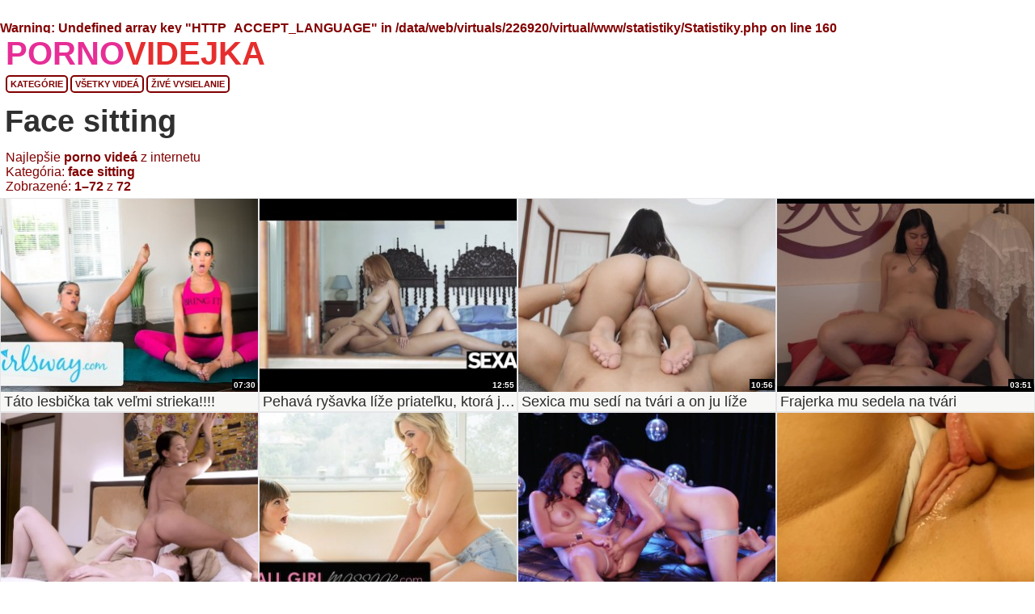

--- FILE ---
content_type: text/html; charset=UTF-8
request_url: https://pornovidejka.sk/kategoria/face-sitting/
body_size: 28007
content:
<br />
<b>Warning</b>:  Undefined array key "HTTP_ACCEPT_LANGUAGE" in <b>/data/web/virtuals/226920/virtual/www/statistiky/Statistiky.php</b> on line <b>160</b><br />
<!DOCTYPE html>
<html lang="sk">
	<head>
		<meta charset="UTF-8">		
		<meta name="keywords" content="porno, porno video, porno zdarma, dlhé videá, sex, erotika" />
		<meta name="description" content="Objavte svet porna. Máme kategórie ako sex v posteli, nevlastná mama, domáce porno, amatérky, slovenské porno, brat so sestrou, rýchle prachy a lízanie vagíny." />
		<link rel="icon" type="image/png" href="https://pornovidejka.sk/favicon.ico" />
		<meta name="viewport" content="width=device-width, initial-scale=1.0">
		<meta name="juicyads-site-verification" content="45ec179a1469952edad8f59d7a327a48">
		<meta name="RATING" content="RTA-5042-1996-1400-1577-RTA" />
		<title>Face sitting &ndash; Porno videá &ndash; Pornovidejka.sk</title>		
		<link rel="stylesheet" type="text/css" href="https://pornovidejka.sk/style8.css">         
        <!-- script language=Javascript type="text/javascript" src=" -->
        <!-- ?php 
    		//require_once 'Data.php';
    		//$data = new Data();
    		//if($data->server == 1) echo Data::$domena . 'funkcie.js';
    		//if($data->server == 0) echo 'funkcie.js';
	
    	?>
    	"></script-->
       
        <script>
        //========= Hide video categories =============
let categoryExpanded = false;

function toggleCategoryList() {
  const hiddenItems = document.querySelectorAll('.hidden-on-mobile');
  const button = document.getElementById('toggleCategoryBtn');

  // Rozlíšime, či je mobil (šírka pod 768px)
  const isMobile = window.innerWidth <= 768;

  if (!isMobile) {
    // Na desktopoch: nechaj všetko zobrazené, skry tlačidlo
    hiddenItems.forEach(el => {
      el.style.display = 'inline-block';
    });
    button.style.display = 'none';
    return;
  }

  // Inak (na mobiloch): prepínaj rozbalenie
  categoryExpanded = !categoryExpanded;

  hiddenItems.forEach(el => {
    el.style.display = categoryExpanded ? 'inline-block' : 'none';
  });

  button.textContent = categoryExpanded ? 'Zobraz menej' : 'Zobraz viac';
}

// Keď sa stránka načíta, skontroluj a nastav správny stav podľa zariadenia
window.addEventListener('DOMContentLoaded', () => {
  const hiddenItems = document.querySelectorAll('.hidden-on-mobile');
  const button = document.getElementById('toggleCategoryBtn');
  const isMobile = window.innerWidth <= 768;

  if (!isMobile) {
    // Na desktopoch: zobraz všetko, skryni tlačidlo
    hiddenItems.forEach(el => {
      el.style.display = 'inline-block';
    });
    button.style.display = 'none';
  }
});

//========= Image preview rotation ============

var rolloverUrls = [];
var rolloverIndex = 0;
var rolloverTimeout = null;
var rolloverElement = null;
var startedRollover = false;
var loaded_images = {};
var num_thumbs = 16;
var interval = 450;

function rotate_start(elem) {
	// 1. Nacita defaultnu URL
	var flip_element = elem;
	var url = flip_element.src;
	var id = flip_element.id;
	
	var thumbstem;
	if (url.endsWith(".jpg")) {
		thumbstem = url.split(')')[0] + ")" + url.split(')')[1] + "){t}.jpg";
	} else if (url.endsWith(".webp")) {
		thumbstem = url.split(')')[0] + ")" + url.split(')')[1] + "){t}.webp";
	} else {
		thumbstem = url.split(')')[0] + ")" + url.split(')')[1] + "){t}.jpg";
	}
	
	var first_thumb = parseInt(url.split(')')[2].split('.')[0]);	
	
	// 2. Vypocita dalsie URL	
	var urls = [];
	for (var i = 0; i < 16; i += 1) {
		urls.push(thumbstem.replace('{t}', ((first_thumb + i - 1) % num_thumbs) + 1));
	}	
	//window.alert(urls);
	
	// 3. Spusti rotaciu
	new Rotacia(urls, id);
		
	return;
} 

class Rotacia {
    constructor(ppArgs, id) {
        this.period = interval;
        this.timer = null;
        this.index = 0;
        this.theElem = document.getElementById(id);
        this.defSrc = this.theElem.src;
        this.imgData = [];
        for (var ppI = 2, ppJ = 0; ppI < ppArgs.length; ppI++ , ppJ++) {
            this.imgData[ppJ] = new Image();
            this.imgData[ppJ].src = ppArgs[ppI];
        }
        this.trigElem = (this.theElem.parentNode.tagName == 'A' ? this.theElem.parentNode : this.theElem);
        this.trigElem.onmouseout = this.trigElem.onblur = (function(obj) {
            return function() {
                clearInterval(obj.timer);
                obj.theElem.src = obj.defSrc;
                obj.index = 0;
            };
        })(this);
        this.trigElem.onmouseover = this.trigElem.onfocus = (function(obj) {
            return function() {
                obj.trigElem.onmouseout();
                obj.timer = setInterval((function(inst) { return function() { inst.swap(); }; })(obj), obj.period);
            };
        })(this);
        this.swap = function() {
            if (this.index == this.imgData.length)
                this.index = 0;
            if (this.imgData[this.index] !== 'undefined') {
                if (this.imgData[this.index].complete) {
                    this.theElem.src = this.imgData[this.index].src;
                }
            }
            this.index++;
        };
        this.trigElem.onmouseover();
        return;
    }
}		            
        </script>

        <!-- Google tag (gtag.js) -->
        <script async src="https://www.googletagmanager.com/gtag/js?id=G-E3JS8SLDF6"></script>
        <script>
          window.dataLayer = window.dataLayer || [];
          function gtag(){dataLayer.push(arguments);}
          gtag('js', new Date());
        
          gtag('config', 'G-E3JS8SLDF6');
        </script>

        	
  
	</head>	
	<body class="cela-stranka">
	<div class="main-wrap" >
				<script type="text/javascript" src="/nb/fro_lo.js"></script>
		
		<script>
		/**
 * NeverBlock
 *
 * Copyright (C) 2016 EXADS
 */

//alert("I am an alert box!");
 
// noinspection JSUnusedGlobalSymbols
var ExoLoader;
(function () {
    var version = '3.10';

    var detection_started = false;
    var detection_complete = false;
    var adblock_detected = false;
    var detector_func_queue = [];

    var detector = {
        domain_base: "exoclick.com",
        detectCensorship: function (onComplete, timeout) {
            detector_func_queue.push(onComplete);
            detection_started = true;
            var block = false;
            var done = function () {
                if (!detection_complete) {
                    try {
                        var checkVal = (window.document.location.protocol !== "https:" && window.document.location.protocol !== "http:") ? "https:" : window.document.location.protocol;
                        if (typeof window.exoDocumentProtocol === "undefined"
                            || window.exoDocumentProtocol !== checkVal
                        ) {
                            block = true;
                        }
                    } catch (err) {
                        block = true;
                    }
                    adblock_detected = block;
                    detection_complete = true;
                } else {
                    block = adblock_detected;
                }
                do {
                    var currentFunction = detector_func_queue.shift();
                    if (typeof currentFunction === 'function') {
                        currentFunction(block);
                    }
                } while (typeof currentFunction !== "undefined");
                document.body.removeChild(testDomEl);
            };

            if (detection_complete) {
                done();
                return;
            }

            var testDomEl = document.createElement('iframe'),
                randomNum = Math.floor(Math.random() * (10000 - 123 + 1)) + 123,
                protocol = window.location.protocol,
                id = 'adsbox_ex_' + randomNum;

            testDomEl.setAttribute('height', "1px");
            testDomEl.setAttribute('width', "1px");
            testDomEl.setAttribute('id', id);
            testDomEl.setAttribute('class', 'adsBox pub_300x250 pub_300x250m pub_728x90 text-ad textAd text_ad text_ads text-ads text-ad-links');
            testDomEl.setAttribute('style', "width: 1px !important; height: 1px !important; position: absolute !important; left: -10000px !important; top: -1000px !important; box-sizing: content-box !important; border-width: 0px !important;");

            try {
                if (window.ExoLoader === null) {
                    window.ExoLoader = {'dummy': 1};
                    if (window.ExoLoader !== {'dummy': 1}) {
                        block = true;
                    }
                }
            } catch (err) {
                block = true;
            }

            var testScript = document.createElement('script');
            testScript.src = protocol + "//ads." + detector.domain_base + "/ads.js";
            testScript.onerror = function () {
                block = true;
            };

            document.body.appendChild(testDomEl);
            document.head.appendChild(testScript);
            var isTimeoutSet = false;
            var timeUp = false;
            var timeoutExceeded = function (thistimer) {
                timeUp =  true;
                clearTimeout(thistimer);
            };


            var loadedCheck = function (timeoutCycle) {
                setTimeout(function () {
                    timeoutCycle--;
                    if (typeof exoDocumentProtocol !== 'undefined' ) {
                        //File loaded successfully
                        clearTimeout(timeupTimer);
                    } else if (timeoutCycle > 0 && document.readyState !== "complete" && !timeUp) {
                        loadedCheck(timeoutCycle);
                    } else {
                        domDetect();
                        done();
                        clearTimeout(timeupTimer);
                    }
                }, 0);
            };

            if(timeout) {
                var timeupTimer = setTimeout(function () {
                    timeoutExceeded(timeupTimer);
                }, timeout);
                isTimeoutSet = true;
                loadedCheck(timeout);
            }
            var domDetect = function () {
                try {
                    var someAd = document.getElementById(id);
                    if (someAd === null
                        || someAd.style.display === "none"
                        || someAd.style.display === "hidden"
                        || someAd.style.visibility === "hidden"
                        || someAd.offsetParent === null
                        || someAd.offsetHeight === 0
                        || someAd.offsetLeft === 0
                        || someAd.offsetTop === 0
                        || someAd.offsetWidth === 0
                        || someAd.clientHeight === 0
                        || someAd.clientWidth === 0
                    ) {
                        block = true;
                    }
                    if (window.getComputedStyle !== undefined) {
                        var style = window.getComputedStyle(someAd, null);
                        if (style && (style.getPropertyValue('display') === 'none' || style.getPropertyValue('visibility') === 'hidden')) {
                            block = true;
                        }
                    }
                } catch (err) {
                }
            };

            var maxReadyCheckAttempts = 45;
            var readyCheckInterval = setInterval(function () {
                if(isTimeoutSet) {
                    clearInterval(readyCheckInterval);
                    return;
                }
                if (document.readyState === "complete" || maxReadyCheckAttempts === 0 || block === true) {
                    domDetect();
                    done();
                    clearInterval(readyCheckInterval);
                }
                maxReadyCheckAttempts--;
            }, 50);
        }
    };

    function urlDomain(url) {
        var a = document.createElement('a');
        a.href = url;
        return a.hostname;
    }

    var stylesheet = "{ %optional_styles% vertical-align:top; cursor: pointer; border: 0px solid #000000; display: inline-block; background-color: rgba(0, 0, 0, 0); margin: 0px 0px; padding: 0px 0px; }";
    var debug_messages = [];
    var error_messages = [];
    var request_stack = [];// array of request objects
    var responses = {};
    var callback_function_pushed_to_detector = false;
    var request_started = false;
    var current_request = 0;
    var waiting_request_queue = [];
    var before_detect_queue = [];

    var ZonesRequest  = function() {
        this.zone_params = [];
        this.dom = [];
        this.pushZone = function(zoneParams) {
            this.zone_params.push(zoneParams);
        };
        this.pushDom = function(domObj) {
            this.dom.push(domObj);
        };
    };

    var addDebugMessage = function (message) {
        var date = new Date();
        debug_messages.push(date.toISOString() + ": " + message);
    };
    var addErrorMessage = function (message) {
        var date = new Date();
        error_messages.push(date.toISOString() + ": " + message);
        console.error(message);
    };

    var URLToArray = function(url) {
        var request = {};
        var pairs = url.substring(url.indexOf('?') + 1).split('&');
        for (var i = 0; i < pairs.length; i++) {
            if(!pairs[i])
                continue;
            var pair = pairs[i].split('=');
            request[decodeURIComponent(pair[0])] = decodeURIComponent(pair[1]);
        }
        return request;
    };

    var stringify = function (value) {
        var reassign_when_finished = false;
        if (typeof Array.prototype.toJSON !== 'undefined') {
            reassign_when_finished = true;
            var array_to_json = Array.prototype.toJSON;
            delete Array.prototype.toJSON;
        }
        var val = JSON.stringify(value);
        if (reassign_when_finished) {
            Array.prototype.toJSON = array_to_json;
        }
        return val;
    };

    var randStr = function (length, possibleChars)
    {
        var text = "";
        var possible = possibleChars || "ABCDEFGHIJKLMNOPQRSTUVWXYZabcdefghijklmnopqrstuvwxyz0123456789";

        for( var i=0; i < length; i++ )
            text += possible.charAt(Math.floor(Math.random() * possible.length));

        return text;
    };

    var createStyle = function (doc, dom_anchor, style_text)
    {
        var class_name = randStr(1,"abcdefghijklmnopqrstuvwxyz") + randStr(7);
        style_text = "." + class_name + " " + style_text;
        var style = doc.createElement('style');
        style.setAttribute('type', 'text/css');
        style.innerHTML = style_text;
        dom_anchor.parentNode.insertBefore(style, dom_anchor);
        return class_name;
    };

    // noinspection JSUnusedGlobalSymbols
    var loader = {
        bl_domain: null,
        bl_cookie_domain: null,
        timeout_check: null,
        no_cookie: false,
        cookie_name: "yuo1",
        setTimeout: function(timeout) {
            if(timeout) {
                loader.timeout_check = timeout;
            }
        },
        addZone: function(params) {

            if (typeof params !== 'object'
                || typeof params.idzone === 'undefined'
            ) {
                addErrorMessage("addZone() invalid params");
                return false;
            }
            // noinspection JSUnresolvedVariable
            var doc = params.doc || document;
            var scripts = doc.getElementsByTagName('script');
            // The current <script> tag where the method is called
            var here = params.here || scripts[ scripts.length - 1 ];

            if (!detection_complete) {
                addDebugMessage("addZone() added to detect queue");
                params.here = here;
                before_detect_queue.push({"func": 'addZone', "parameters": params});

                if (!callback_function_pushed_to_detector) {
                    callback_function_pushed_to_detector = true;
                    detector.detectCensorship(function(block) {
                        if (block) {
                            window.exoNoExternalUI38djdkjDDJsio96 = true;
                            for (var i = 0; i < before_detect_queue.length; i++) {
                                loader[before_detect_queue[i]['func']](before_detect_queue[i]['parameters']);
                            }
                            before_detect_queue = [];
                        }
                    }, loader.timeout_check);
                }

                return false;
            } else {
                if (adblock_detected && !window.exoNoExternalUI38djdkjDDJsio96) {
                    window.exoNoExternalUI38djdkjDDJsio96 = true;
                }
                if (!adblock_detected) {
                    addDebugMessage("addZone() ad blocker not enabled");
                    return false;
                }
            }

            var request;
            if (typeof request_stack[current_request] === "object") {
                request = request_stack[current_request];
            } else {
                request = new ZonesRequest();
                request_stack[current_request] = request;
            }
            request.pushZone(params);

            var optional_styles = '';
            var displayNone = false;
            if (
                typeof params.width !== 'undefined'
                && typeof params.height !== 'undefined'
            ) {
                optional_styles += 'width: ' + params.width + 'px;';
                optional_styles += ' height: ' + params.height + 'px;';
            } else {
                displayNone = true;
            }

            var style_text = stylesheet.replace('%optional_styles%', optional_styles);
            var class_name = createStyle(doc, here, style_text);

            var placeholder = doc.createElement('div');
            if (displayNone) {
                placeholder.style.display = 'none';
            }
            placeholder.setAttribute('class', class_name);
            if (typeof params.container === "object" && typeof params.container.appendChild === "function") {
                params.container.appendChild(placeholder);
            } else {
                here.parentNode.insertBefore(placeholder, here);
            }
            request.pushDom({'placeholder': placeholder, 'doc_reference': doc});

            addDebugMessage("addZone() " + params.idzone + " added");
            return true;
        },
        serve: function(params) {
            /*
            params = {
                script_url: 'url/of/backend_loader.php',
                force: {false|true},
                no_cookie: {false|true}
            }

            Important note:
            If backend_loader.php & frontend_loader are hosted on different domains,
            don't forget to take care about CORS issues!
            In case the domains are not subdomains of a common domain it's impossible to pass data through cookie. no_cookie should be set to true.
            */

            if (!detection_complete) {
                addDebugMessage("serve() added to detect queue");
                params.force = true;
                before_detect_queue.push({"func": 'serve', "parameters": params});
                return false;
            } else {
                if (adblock_detected && !window.exoNoExternalUI38djdkjDDJsio96) {
                    window.exoNoExternalUI38djdkjDDJsio96 = true;
                }
                if (!adblock_detected) {
                    addDebugMessage("serve() ad blocker not enabled");
                    return false;
                }
            }

            var request_id = current_request;
            var increment_current_request = true;
            if (typeof params.request_id !== "undefined" && params.request_id !== null) {
                request_id = params.request_id;
                increment_current_request = false;
            }
            var request = request_stack[request_id];

            if (typeof request === 'undefined'
                || request.zone_params.length < 1
            ) {
                addErrorMessage("serve() called but no zones added for request: " + request_id);
                return false;
            }

            if (increment_current_request) {
                current_request++;
            }

            if (request_started) {
                waiting_request_queue.push({"request_id": request_id, "parameters": params});
                return;
            }

            addDebugMessage("serve() called for request " + request_id);
            //Start a request. If there are several others will wait since they share a cookie.
            request_started = true;
            var cookie_request_obj = {
                "objName": objName,
                "request_id": request_id,
                "zones": request.zone_params
            };

            loader.bl_domain = params.bl_domain || urlDomain(params.script_url); // Domain of backend_loader.php
            loader.bl_cookie_domain = params.bl_cookie_domain || loader.bl_domain;
            loader.no_cookie = params.no_cookie;

            var request_str = stringify(cookie_request_obj);

            if (!loader.no_cookie) {
                loader.setCookie(this.cookie_name, request_str, 5, loader.bl_cookie_domain);
            }
            delete request.zone_params.request_id;

            var loadDataScript = function () {
                var dataScript = document.createElement("script");
                dataScript.async = true;
                dataScript.setAttribute('type', 'text/javascript');
                var script_url = params.script_url;
                if (loader.no_cookie) {
                    script_url += (/\?/.test(params.script_url) ? '&' : '?') +
                        loader.cookie_name + '=' + request_str;
                }
                if (params.no_cache) {
                    script_url += (/\?/.test(params.script_url) ? '&' : '?') +
                    '_=' + randStr(3) + (new Date()).getTime(); // Avoid caching!
                }
                dataScript.setAttribute('src', script_url);
                dataScript.onload = function(){
                    addDebugMessage("serve() hosted script loaded");
                };
                var processNext = function() {
                    request_started = false;
                    if (waiting_request_queue.length > 0) {
                        var next_request_obj = waiting_request_queue.shift();
                        next_request_obj.parameters.request_id = next_request_obj.request_id;
                        loader.serve(next_request_obj.parameters);
                    }
                };
                dataScript.onload = processNext;
                dataScript.onerror = processNext;
                document.getElementsByTagName("body").item(0).appendChild(dataScript);
            };

            if (!params.force) {
                if (window.addEventListener) {
                    window.addEventListener("load", loadDataScript, false);
                } else if (window.attachEvent) {
                    window.attachEvent("onload", loadDataScript);
                } else {
                    window.onload = loadDataScript;
                }
            } else {
                loadDataScript();
            }
            return true;
        },
        getDebug: function() {
            for (var i = 0; i < debug_messages.length; i++) {
                console.log(debug_messages[i]);
            }
        },
        getVersion: function() {
            return version;
        },
        pushResponseData: function(response) {
            if (
                typeof response !== 'object'
                || typeof response.request_id !== 'number'
                || typeof request_stack[response.request_id] === 'undefined'
            ) {
                addErrorMessage("pushResponseData() invalid response");
            }
            responses[response.request_id] = response;
            addDebugMessage("pushResponseData() called for request " + response.request_id);
        },
        getAdData: function(request_id, ad_format) {
            var adData = {
                'zones': []
            };

            if (typeof request_stack[request_id] === 'undefined'
                || typeof responses[request_id] === 'undefined'
            ) {
                addErrorMessage("getAdData() data for request_id not found");
                return adData;
            }
            if (typeof responses[request_id].zones[ad_format] === 'undefined') {
                addErrorMessage("getAdData() data for ad_format " + ad_format + " not present in response");
                return adData;
            }

            for (var i = 0; i < responses[request_id].zones[ad_format].length; i++) {
                var adId = responses[request_id].zones[ad_format][i].id;
                var zone_params = request_stack[request_id].zone_params[adId];
                var idzone = zone_params.idzone;

                var zoneObj = {
                    "idzone": idzone,
                    "dom": request_stack[request_id].dom[adId],
                    "data": responses[request_id].zones[ad_format][i].data
                };
                if (typeof zone_params.sub !== 'undefined') {
                    zoneObj.sub = zone_params.sub;
                }
                if (typeof zone_params.sub2 !== 'undefined') {
                    zoneObj.sub2 = zone_params.sub2;
                }
                if (typeof zone_params.sub3 !== 'undefined') {
                    zoneObj.sub3 = zone_params.sub3;
                }
                if (typeof zone_params.cat !== 'undefined') {
                    zoneObj.cat = zone_params.cat;
                }
                adData.zones.push(zoneObj);
            }
            if (typeof responses[request_id].additional_images !== 'undefined'
                && typeof responses[request_id].additional_images[ad_format] !== 'undefined'
            ) {
                adData.additional_images = responses[request_id].additional_images[ad_format];
            }

            return adData;
        },
        openLink: function(event, dest, force_method) {
            if (typeof force_method !== 'undefined'
                && force_method !== 'get'
                && force_method !== 'post'
            ) {
                addErrorMessage("openLink() trying to force invalid method");
            }
            if (typeof(event) !== "undefined") {
                event.returnValue = false;
                if (event.preventDefault) {
                    event.preventDefault();
                }
                event.stopPropagation();
            }

            var url_parts;
            var parameters;
            var method;
            if (dest.indexOf("?") !== -1) {
                url_parts = dest.split('?', 2);
                parameters = URLToArray(url_parts[1]);
                method = (force_method) ? force_method : "post";
            } else {
                url_parts = [dest];
                parameters = [];
                method = (force_method) ? force_method : "get";
            }
            var f = document.createElement("form");
            f.setAttribute("action", url_parts[0]);
            f.setAttribute("method", method);
            f.setAttribute("target", "_blank");
            document.getElementsByTagName("body").item(0).appendChild(f);
            for (var i in parameters) {
                if (!parameters.hasOwnProperty(i)) {
                    continue;
                }
                var input = document.createElement("input");
                input.setAttribute("type", "hidden");
                input.setAttribute("name", i);
                input.setAttribute("value", parameters[i]);
                f.appendChild(input);
            }
            f.submit();
            document.getElementsByTagName("body").item(0).removeChild(f);
            return false;
        },
        formatImage: function (request_id, imageReference) {
            if (typeof request_stack[request_id] === 'undefined'
                || typeof responses[request_id] === 'undefined'
            ) {
                addErrorMessage("formatImage() data for request_id not found");
                return false;
            }
            var result = responses[request_id].banner_prefix + responses[request_id].images[imageReference];
            if (loader.bl_domain) {
                result = "//" + loader.bl_domain + result;
            }
            return result;
        },
        formatLink: function (request_id, link) {
            if (typeof request_stack[request_id] === 'undefined'
                || typeof responses[request_id] === 'undefined'
            ) {
                addErrorMessage("formatLink() data for request_id not found");
                return false;
            }
            var result = responses[request_id].link_prefix + link;
            if (loader.bl_domain) {
                result = "//" + loader.bl_domain + result;
            }
            return result;
        },
        setCookie: function (name, value, minutes_ttl, domain) {
            var exdate = new Date();
            exdate.setMinutes(exdate.getMinutes() + minutes_ttl);
            var c_value = encodeURI(value) + "; expires=" + exdate.toUTCString() + "; path=/";
            if (domain) {
                c_value += "; domain=" + domain;
            }
            document.cookie = name + "=" + c_value;
        },
        getCookie: function (name) {
            var i, x, y, ARRcookies = document.cookie.split(";");
            for (i = 0; i < ARRcookies.length; i++) {
                x = ARRcookies[i].substr(0, ARRcookies[i].indexOf("="));
                y = ARRcookies[i].substr(ARRcookies[i].indexOf("=") + 1);
                x = x.replace(/^\s+|\s+$/g, "");
                if (x === name) {
                    return decodeURI(y);
                }
            }
        },
        getRandomClassName: function() {
            return randStr(1,"abcdefghijklmnopqrstuvwxyz") + randStr(7);
        },
        getRandomizedReference: function(name, reference_map) {
            if (typeof name !== 'string' || name === '') {
                addErrorMessage("getRandomizedReference() invalid name, non-empty string expected");
                return false;
            }
            if (typeof reference_map !== 'object') {
                addErrorMessage("getRandomizedReference() invalid reference_map, object expected");
                return false;
            }
            if (typeof reference_map[name] === 'undefined') {
                reference_map[name] = loader.getRandomClassName();
            }
            return reference_map[name];
        },
        scrambleStyleString: function(style_str, reference_map, style_regexp) {
            if (typeof style_str !== 'string' || style_str === '') {
                addErrorMessage("scrambleStyleString() invalid style_str, non-empty string expected");
                return false;
            }
            if (typeof reference_map !== 'object') {
                addErrorMessage("getRandomizedReference() invalid reference_map, object expected");
                return false;
            }
            if (style_regexp instanceof RegExp) {
                var match;
                while (match = style_regexp.exec(style_str)) {
                    loader.getRandomizedReference(match[1], reference_map);
                }
            }
            for (var name in reference_map) {
                if (!reference_map.hasOwnProperty(name)) {
                    continue;
                }
                style_str = style_str.replace(new RegExp('([#\.]{1,1})' + name + '([ :\.{])', 'g'), '$1' + reference_map[name] + '$2');
            }
            return style_str;
        },
        getDetector: function() {
            return detector;
        },
        cleanupPartiallyBlockedAds: function() {
            detector.detectCensorship(
                function(block){ if (block) {
                    var frames = document.getElementsByTagName("iframe");

                    for (var iNum = 0; iNum < frames.length; ++iNum) {
                        if (frames[iNum].src.indexOf("//" + detector.domain_base + "/") > 0) {
                            frames[iNum].style.display = "none";
                        }
                    }
                }}
            );
        }
    };

    var objName;
    for (var tries = 0; tries < 3; tries++) {
        objName = randStr(1, "abcdefghijklmnopqrstuvwxyz") + randStr(Math.floor((Math.random() * 4) + 10));
        if (typeof window[objName] !== "undefined") {
            continue;
        }
        window[objName] = loader;
        break;
    }

    // custom event polyfill
    (function() {
        if (typeof window.CustomEvent === "function") return false;

        function CustomEvent(event, params) {
            params = params || {bubbles: false, cancelable: false, detail: undefined};
            var evt = document.createEvent('CustomEvent');
            evt.initCustomEvent(event, params.bubbles, params.cancelable, params.detail);
            return evt;
        }

        CustomEvent.prototype = window.Event.prototype;

        window.CustomEvent = CustomEvent;
    })();

    window.document.addEventListener('getexoloader', function (e) {
        e.detail.el = loader;
    }, false);

})();
		</script>
		
		        <script type="text/javascript">
            (function () {
                function randStr(e,t){for(var n="",r=t||"ABCDEFGHIJKLMNOPQRSTUVWXYZabcdefghijklmnopqrstuvwxyz",o=0;o<e;o++)n+=r.charAt(Math.floor(Math.random()*r.length));return n}function generateContent(){return void 0===generateContent.val&&(generateContent.val=" \ndocument.dispatchEvent("+randStr(4*Math.random()+3)+");"),generateContent.val}try{Object.defineProperty(document.currentScript,"innerHTML",{get:generateContent}),Object.defineProperty(document.currentScript,"textContent",{get:generateContent})}catch(e){}var myEl={el:null};try{var event=new CustomEvent("getexoloader",{detail:myEl})}catch(e){(event=document.createEvent("CustomEvent")).initCustomEvent("getexoloader",!1,!1,myEl)}window.document.dispatchEvent(event);var ExoLoader=myEl.el;
                
                ExoLoader.getDetector().domain_base = "realsrv.com";
            })();
        </script>
        		
		<script>
		function podmienky() {
			var txt;
			var r = confirm("Tieto stránky obsahujú sexuálne explicitný textový, slovný a multimediálny materiál. Stránky sú určené výhradne osobám starším ako 18 rokov. Vstupujete na stránky so sexuálnym obsahom. Kliknutím na 'OK' potvrzujete, že\n\n1) je mi viac ako 18 rokov,\n2) ak sa nachádzam v štáte, vktorom je hranica plnoletosti iná ako 18 rokov, dosiahol som tejto hranice,\n3) vstup na tieto stránky nie je obmedzený alebo zakázaný zákonom štátu, v ktorom sa nachádzam alebo ktorého som štátnym príslušníkom,\n4) súhlasím, že obsah stránok som oprávnený používať iba v súkromí a iba pre svoju osobnú potrebu,\n5) sexuálne orientované materiály ma neurážajú a na tieto stránky vstupujem dobrovoľne a bez nátlaku,\n6)neposkytnem a neumožním ani priamo či nepriamo prístup k týmto stránkam alebo materiálom získaným na týchto stránkach osobám mladším 18 rokov alebo iným osobám nespĺňajúcom tieto podmienky,\n7) Vstupom na tieto stránky preberáš plnú zodpovednosť za prípadné škody spôsobené používaním týchto stránok, čo znamená, že voči prevádzkovateľovi stránok nie je možné uplatniť žiadny nárok na náhradu škody alebo nemajetkovej ujmy,\n7) beriem na vedomie, že všetky materiály, ktoré tieto stránky obsahujú, sú chránené autorským zákonom a ich šírenie je dovolené iba s predchádzajúcim súhlasom ich majiteľa.\n\nAk nespĺňate niektorú z vyššie uvedených podmienok, opustite ihneď tieto stránky!\n\nSúhlasím a potvrdzujem vyššie uvedené\n\n");
			if (r == true) {
				 //txt = "You pressed OK!";			 
			} else {
				 //txt = "You pressed Cancel!";
				 //window.location.replace("http://google.com");
				 window.location.replace("about:blank");
			}
		}
		//myFunction();
		</script>		
				
		<div></div>		
		<div class="page-header">
    		<div class="textWrapper" >
        		<span class="logo">
        			<a href="https://pornovidejka.sk/" style="text-decoration:none; color:#e62e96;">PORNO<span class="logoFarba">VIDEJKA</span></a>        	   </span>
        	</div>
        </div>
    		<div class="textWrapper" ><span class="main-menu"><a href="/">Kategórie</a>&nbsp;<a href="/porno-videa/">Všetky&nbsp;videá</a>&nbsp;<a href="/zive-vysielanie/">Živé&nbsp;vysielanie</a></span></div>    	<div style="width:100%;">
    	    <h1>Face sitting</h1><div class="textWrapper"><div class="resultsSummary"><div>Najlepšie <strong>porno videá</strong> z internetu</div><div>Kategória: <strong>face sitting</strong></div><div>Zobrazené: <strong>1–72</strong> z <strong>72</strong></div></div></div><div class="row"> <div class="column" ><div class="videoGrid" ><a href="https://pornovidejka.sk/táto-lesbička-tak-veľmi-strieka/" onclick="ajax_1('https://pornovidejka.sk/','https://ei.phncdn.com/videos/201610/28/94361621/original/(m=qNNWM8Ubeaf8Ggaaaa)(mh=sn38BeqbXQ20SbeK)0.jpg')" title="Táto lesbička tak veľmi strieka!!!!"><div class="imageGrid"><img class="img-grid-video" id="69800ba50e889" src="https://ei.phncdn.com/videos/201610/28/94361621/original/(m=qNNWM8Ubeaf8Ggaaaa)(mh=sn38BeqbXQ20SbeK)0.jpg" alt="Táto lesbička tak veľmi strieka!!!!" onmouseover="rotate_start(this)" onerror="this.src='https://pornovidejka.sk/pornovideo-error.png';" loading="lazy"><div class="bottom-right" style="font-size:10px">07:30</div></div>
<div class="videoTitleSelection">Táto lesbička tak veľmi strieka!!!!</div></a></div></div><div class="column" ><div class="videoGrid" ><a href="https://pornovidejka.sk/pehava-rysavka-lize-priatelku-ktora-jej-sedi-na-tvari/" onclick="ajax_1('https://pornovidejka.sk/','https://ei.phncdn.com/videos/202101/22/382231412/original/(m=eaf8Ggaaaa)(mh=bz9aAjyHRcGNqguS)4.jpg')" title="Pehavá ryšavka líže priateľku, ktorá jej sedí na tvári"><div class="imageGrid"><img class="img-grid-video" id="69800ba50e88e" src="https://ei.phncdn.com/videos/202101/22/382231412/original/(m=eaf8Ggaaaa)(mh=bz9aAjyHRcGNqguS)4.jpg" alt="Pehavá ryšavka líže priateľku, ktorá jej sedí na tvári" onmouseover="rotate_start(this)" onerror="this.src='https://pornovidejka.sk/pornovideo-error.png';" loading="lazy"><div class="bottom-right" style="font-size:10px">12:55</div></div>
<div class="videoTitleSelection">Pehavá ryšavka líže priateľku, ktorá jej sedí na tvári</div></a></div></div><div class="column" ><div class="videoGrid" ><a href="https://pornovidejka.sk/sexica-mu-sedi-na-tvari-a-on-ju-lize/" onclick="ajax_1('https://pornovidejka.sk/','https://ei.phncdn.com/videos/202504/28/467885225/original/(m=eaf8Ggaaaa)(mh=2EBqPJevUaLn_t__)10.jpg')" title="Sexica mu sedí na tvári a on ju líže"><div class="imageGrid"><img class="img-grid-video" id="69800ba50e890" src="https://ei.phncdn.com/videos/202504/28/467885225/original/(m=eaf8Ggaaaa)(mh=2EBqPJevUaLn_t__)10.jpg" alt="Sexica mu sedí na tvári a on ju líže" onmouseover="rotate_start(this)" onerror="this.src='https://pornovidejka.sk/pornovideo-error.png';" loading="lazy"><div class="bottom-right" style="font-size:10px">10:56</div></div>
<div class="videoTitleSelection">Sexica mu sedí na tvári a on ju líže</div></a></div></div><div class="column" ><div class="videoGrid" ><a href="https://pornovidejka.sk/frajerka-mu-sedela-na-tvari/" onclick="ajax_1('https://pornovidejka.sk/','https://ei.phncdn.com/videos/202204/17/406534341/original/(m=eaf8Ggaaaa)(mh=TmA0sV6wtu02D0au)9.jpg')" title="Frajerka mu sedela na tvári"><div class="imageGrid"><img class="img-grid-video" id="69800ba50e891" src="https://ei.phncdn.com/videos/202204/17/406534341/original/(m=eaf8Ggaaaa)(mh=TmA0sV6wtu02D0au)9.jpg" alt="Frajerka mu sedela na tvári" onmouseover="rotate_start(this)" onerror="this.src='https://pornovidejka.sk/pornovideo-error.png';" loading="lazy"><div class="bottom-right" style="font-size:10px">03:51</div></div>
<div class="videoTitleSelection">Frajerka mu sedela na tvári</div></a></div></div><div class="column" ><div class="videoGrid" ><a href="https://pornovidejka.sk/pri-spolubyvajucej-si-splnila-lesbicke-fantazie/" onclick="ajax_1('https://pornovidejka.sk/','https://ei.phncdn.com/videos/202101/08/381339072/thumbs_5/(m=eaf8Ggaaaa)(mh=w43lB5F_OJDlMBxE)8.jpg')" title="Pri spolubývajúcej si splnila lesbické fantázie"><div class="imageGrid"><img class="img-grid-video" id="69800ba50e893" src="https://ei.phncdn.com/videos/202101/08/381339072/thumbs_5/(m=eaf8Ggaaaa)(mh=w43lB5F_OJDlMBxE)8.jpg" alt="Pri spolubývajúcej si splnila lesbické fantázie" onmouseover="rotate_start(this)" onerror="this.src='https://pornovidejka.sk/pornovideo-error.png';" loading="lazy"><div class="bottom-right" style="font-size:10px">12:51</div></div>
<div class="videoTitleSelection">Pri spolubývajúcej si splnila lesbické fantázie</div></a></div></div><div class="column" ><div class="videoGrid" ><a href="https://pornovidejka.sk/jedna-lesba-druhej-lise-vaginu/" onclick="ajax_1('https://pornovidejka.sk/','https://ei.phncdn.com/videos/201503/24/46598192/original/(m=q1YQ99Ubeaf8Ggaaaa)(mh=K01Sjaus2Jj3SPX_)0.jpg')" title="Jedna lesba druhej líše vagínu"><div class="imageGrid"><img class="img-grid-video" id="69800ba50e894" src="https://ei.phncdn.com/videos/201503/24/46598192/original/(m=q1YQ99Ubeaf8Ggaaaa)(mh=K01Sjaus2Jj3SPX_)0.jpg" alt="Jedna lesba druhej líše vagínu" onmouseover="rotate_start(this)" onerror="this.src='https://pornovidejka.sk/pornovideo-error.png';" loading="lazy"><div class="bottom-right" style="font-size:10px">07:22</div></div>
<div class="videoTitleSelection">Jedna lesba druhej líše vagínu</div></a></div></div><div class="column" ><div class="videoGrid" ><a href="https://pornovidejka.sk/dve-lesbicky-sa-navzajom-palcuju/" onclick="ajax_1('https://pornovidejka.sk/','https://ei.phncdn.com/videos/202110/18/396577281/original/(m=eaf8Ggaaaa)(mh=VPLmfrPOaUOgS-U9)13.jpg')" title="Dve lesbičky sa navzájom palcujú"><div class="imageGrid"><img class="img-grid-video" id="69800ba50e8a0" src="https://ei.phncdn.com/videos/202110/18/396577281/original/(m=eaf8Ggaaaa)(mh=VPLmfrPOaUOgS-U9)13.jpg" alt="Dve lesbičky sa navzájom palcujú" onmouseover="rotate_start(this)" onerror="this.src='https://pornovidejka.sk/pornovideo-error.png';" loading="lazy"><div class="bottom-right" style="font-size:10px">12:03</div></div>
<div class="videoTitleSelection">Dve lesbičky sa navzájom palcujú</div></a></div></div><div class="column" ><div class="videoGrid" ><a href="https://pornovidejka.sk/spolubyvajuci-na-internate-jej-poskytuje-oralny-sex/" onclick="ajax_1('https://pornovidejka.sk/','https://ei.phncdn.com/videos/202304/14/429520211/thumbs_5/(m=eaf8Ggaaaa)(mh=52FeHmwyn2-0Ij8C)14.jpg')" title="Spolubývajúci na internáte jej poskytuje orálny sex"><div class="imageGrid"><img class="img-grid-video" id="69800ba50e8a2" src="https://ei.phncdn.com/videos/202304/14/429520211/thumbs_5/(m=eaf8Ggaaaa)(mh=52FeHmwyn2-0Ij8C)14.jpg" alt="Spolubývajúci na internáte jej poskytuje orálny sex" onmouseover="rotate_start(this)" onerror="this.src='https://pornovidejka.sk/pornovideo-error.png';" loading="lazy"><div class="bottom-right" style="font-size:10px">09:01</div></div>
<div class="videoTitleSelection">Spolubývajúci na internáte jej poskytuje orálny sex</div></a></div></div><div class="column" ><div class="videoGrid" ><a href="https://pornovidejka.sk/poloha-69-s-blondinkou-a-brunetou/" onclick="ajax_1('https://pornovidejka.sk/','https://ei.phncdn.com/videos/201611/26/97329192/original/(m=eaf8Ggaaaa)(mh=DjlupZc2QJnxbdJM)16.jpg')" title="Poloha 69 s blondínkou a brunetou"><div class="imageGrid"><img class="img-grid-video" id="69800ba50e8a3" src="https://ei.phncdn.com/videos/201611/26/97329192/original/(m=eaf8Ggaaaa)(mh=DjlupZc2QJnxbdJM)16.jpg" alt="Poloha 69 s blondínkou a brunetou" onmouseover="rotate_start(this)" onerror="this.src='https://pornovidejka.sk/pornovideo-error.png';" loading="lazy"><div class="bottom-right" style="font-size:10px">11:23</div></div>
<div class="videoTitleSelection">Poloha 69 s blondínkou a brunetou</div></a></div></div><div class="column" ><div class="videoGrid" ><a href="https://pornovidejka.sk/nasadla-mu-na-tvar-a-on-ju-musel-lizat/" onclick="ajax_1('https://pornovidejka.sk/','https://ei.phncdn.com/videos/202004/01/299046121/thumbs_5/(m=eaf8Ggaaaa)(mh=PJZyHt9OWMI0Q0V8)16.jpg')" title="Nasadla mu na tvár a on ju musel lízať"><div class="imageGrid"><img class="img-grid-video" id="69800ba50e8a4" src="https://ei.phncdn.com/videos/202004/01/299046121/thumbs_5/(m=eaf8Ggaaaa)(mh=PJZyHt9OWMI0Q0V8)16.jpg" alt="Nasadla mu na tvár a on ju musel lízať" onmouseover="rotate_start(this)" onerror="this.src='https://pornovidejka.sk/pornovideo-error.png';" loading="lazy"><div class="bottom-right" style="font-size:10px">03:09</div></div>
<div class="videoTitleSelection">Nasadla mu na tvár a on ju musel lízať</div></a></div></div><div class="column"><div class="videoGrid"><div class="imageGrid"><script type="application/javascript" data-idzone="4232504" src="https://a.realsrv.com/nativeads-v2.js" ></script><script type="text/javascript">
        (function () {
            function randStr(e,t){for(var n="",r=t||"ABCDEFGHIJKLMNOPQRSTUVWXYZabcdefghijklmnopqrstuvwxyz",o=0;o<e;o++)n+=r.charAt(Math.floor(Math.random()*r.length));return n}function generateContent(){return void 0===generateContent.val&&(generateContent.val=" \ndocument.dispatchEvent("+randStr(4*Math.random()+3)+");"),generateContent.val}try{Object.defineProperty(document.currentScript,"innerHTML",{get:generateContent}),Object.defineProperty(document.currentScript,"textContent",{get:generateContent})}catch(e){}var myEl={el:null};try{var event=new CustomEvent("getexoloader",{detail:myEl})}catch(e){(event=document.createEvent("CustomEvent")).initCustomEvent("getexoloader",!1,!1,myEl)}window.document.dispatchEvent(event);var ExoLoader=myEl.el;
            
            ExoLoader.addZone({"idzone":"4232504"});
                
        })();
        </script></div></div></div><div class="column" ><div class="videoGrid" ><a href="https://pornovidejka.sk/lesbicky-sex-dvoch-neoholenych-dievcat/" onclick="ajax_1('https://pornovidejka.sk/','https://ei.phncdn.com/videos/202203/01/403900011/original/(m=eaf8Ggaaaa)(mh=Y_816doh0joZfXG4)16.jpg')" title="Lesbický sex dvoch neoholených dievčat"><div class="imageGrid"><img class="img-grid-video" id="69800ba50e8a8" src="https://ei.phncdn.com/videos/202203/01/403900011/original/(m=eaf8Ggaaaa)(mh=Y_816doh0joZfXG4)16.jpg" alt="Lesbický sex dvoch neoholených dievčat" onmouseover="rotate_start(this)" onerror="this.src='https://pornovidejka.sk/pornovideo-error.png';" loading="lazy"><div class="bottom-right" style="font-size:10px">25:31</div></div>
<div class="videoTitleSelection">Lesbický sex dvoch neoholených dievčat</div></a></div></div><div class="column" ><div class="videoGrid" ><a href="https://pornovidejka.sk/dve-lesbicky-pricom-jedna-je-stihla/" onclick="ajax_1('https://pornovidejka.sk/','https://ei.phncdn.com/videos/202012/24/379002122/original/(m=qWQMQ_Vbeaf8Ggaaaa)(mh=5hol4UH8ZvaP94Oj)0.jpg')" title="Dve lesbičky, pričom jedna je štíhla"><div class="imageGrid"><img class="img-grid-video" id="69800ba50e8aa" src="https://ei.phncdn.com/videos/202012/24/379002122/original/(m=qWQMQ_Vbeaf8Ggaaaa)(mh=5hol4UH8ZvaP94Oj)0.jpg" alt="Dve lesbičky, pričom jedna je štíhla" onmouseover="rotate_start(this)" onerror="this.src='https://pornovidejka.sk/pornovideo-error.png';" loading="lazy"><div class="bottom-right" style="font-size:10px">10:40</div></div>
<div class="videoTitleSelection">Dve lesbičky, pričom jedna je štíhla</div></a></div></div><div class="column" ><div class="videoGrid" ><a href="https://pornovidejka.sk/dve-lesby-v-polohe-69/" onclick="ajax_1('https://pornovidejka.sk/','https://ei.phncdn.com/videos/202011/19/371721432/original/(m=eaf8Ggaaaa)(mh=wYn8QCBw5F_jtSNL)16.jpg')" title="Dve lesby v polohe 69"><div class="imageGrid"><img class="img-grid-video" id="69800ba50e8ab" src="https://ei.phncdn.com/videos/202011/19/371721432/original/(m=eaf8Ggaaaa)(mh=wYn8QCBw5F_jtSNL)16.jpg" alt="Dve lesby v polohe 69" onmouseover="rotate_start(this)" onerror="this.src='https://pornovidejka.sk/pornovideo-error.png';" loading="lazy"><div class="bottom-right" style="font-size:10px">19:49</div></div>
<div class="videoTitleSelection">Dve lesby v polohe 69</div></a></div></div><div class="column" ><div class="videoGrid" ><a href="https://pornovidejka.sk/dve-rysavky-s-mohutnym-cernochom/" onclick="ajax_1('https://pornovidejka.sk/','https://ei.phncdn.com/videos/202110/13/396298131/original/(m=eaf8Ggaaaa)(mh=jy_QVzgvCVUJ3kLn)15.jpg')" title="Dve ryšavky s mohutným černochom"><div class="imageGrid"><img class="img-grid-video" id="69800ba50e8ac" src="https://ei.phncdn.com/videos/202110/13/396298131/original/(m=eaf8Ggaaaa)(mh=jy_QVzgvCVUJ3kLn)15.jpg" alt="Dve ryšavky s mohutným černochom" onmouseover="rotate_start(this)" onerror="this.src='https://pornovidejka.sk/pornovideo-error.png';" loading="lazy"><div class="bottom-right" style="font-size:10px">12:25</div></div>
<div class="videoTitleSelection">Dve ryšavky s mohutným černochom</div></a></div></div><div class="column" ><div class="videoGrid" ><a href="https://pornovidejka.sk/ve-lesbicky-to-poriadne-rozbalili/" onclick="ajax_1('https://pornovidejka.sk/','https://ei.phncdn.com/videos/202003/10/291623242/original/(m=q4XIXMVbeaf8Ggaaaa)(mh=j2ssQVE0-hWLPnEO)0.jpg')" title="ve lesbičky to poriadne rozbalili"><div class="imageGrid"><img class="img-grid-video" id="69800ba50e8af" src="https://ei.phncdn.com/videos/202003/10/291623242/original/(m=q4XIXMVbeaf8Ggaaaa)(mh=j2ssQVE0-hWLPnEO)0.jpg" alt="ve lesbičky to poriadne rozbalili" onmouseover="rotate_start(this)" onerror="this.src='https://pornovidejka.sk/pornovideo-error.png';" loading="lazy"><div class="bottom-right" style="font-size:10px">11:27</div></div>
<div class="videoTitleSelection">Ve lesbičky to poriadne rozbalili</div></a></div></div><div class="column" ><div class="videoGrid" ><a href="https://pornovidejka.sk/podvedie-priatela-so-statnym-cernochom/" onclick="ajax_1('https://pornovidejka.sk/','https://ei.phncdn.com/videos/202011/10/368837022/original/(m=eaf8Ggaaaa)(mh=mTLkpWHkjbkTyjf1)13.jpg')" title="Podvedie priateľa so statným černochom"><div class="imageGrid"><img class="img-grid-video" id="69800ba50e8b1" src="https://ei.phncdn.com/videos/202011/10/368837022/original/(m=eaf8Ggaaaa)(mh=mTLkpWHkjbkTyjf1)13.jpg" alt="Podvedie priateľa so statným černochom" onmouseover="rotate_start(this)" onerror="this.src='https://pornovidejka.sk/pornovideo-error.png';" loading="lazy"><div class="bottom-right" style="font-size:10px">12:45</div></div>
<div class="videoTitleSelection">Podvedie priateľa so statným černochom</div></a></div></div><div class="column" ><div class="videoGrid" ><a href="https://pornovidejka.sk/priatelka-nanho-zhora-nasadla/" onclick="ajax_1('https://pornovidejka.sk/','https://ei.phncdn.com/videos/201908/17/242352281/original/(m=eaf8Ggaaaa)(mh=NHegUbdBTCdjsfoa)2.jpg')" title="Priateľka naňho zhora nasadla"><div class="imageGrid"><img class="img-grid-video" id="69800ba50e8b2" src="https://ei.phncdn.com/videos/201908/17/242352281/original/(m=eaf8Ggaaaa)(mh=NHegUbdBTCdjsfoa)2.jpg" alt="Priateľka naňho zhora nasadla" onmouseover="rotate_start(this)" onerror="this.src='https://pornovidejka.sk/pornovideo-error.png';" loading="lazy"><div class="bottom-right" style="font-size:10px">17:03</div></div>
<div class="videoTitleSelection">Priateľka naňho zhora nasadla</div></a></div></div><div class="column" ><div class="videoGrid" ><a href="https://pornovidejka.sk/pocas-lizania-sa-mu-urobila-na-tvar/" onclick="ajax_1('https://pornovidejka.sk/','https://ei.phncdn.com/videos/202105/28/388730681/original/(m=eaf8Ggaaaa)(mh=pXjiXFtbMBhC2LDt)2.jpg')" title="Počas lízania sa mu urobila na tvár"><div class="imageGrid"><img class="img-grid-video" id="69800ba50e8b3" src="https://ei.phncdn.com/videos/202105/28/388730681/original/(m=eaf8Ggaaaa)(mh=pXjiXFtbMBhC2LDt)2.jpg" alt="Počas lízania sa mu urobila na tvár" onmouseover="rotate_start(this)" onerror="this.src='https://pornovidejka.sk/pornovideo-error.png';" loading="lazy"><div class="bottom-right" style="font-size:10px">05:53</div></div>
<div class="videoTitleSelection">Počas lízania sa mu urobila na tvár</div></a></div></div><div class="column" ><div class="videoGrid" ><a href="https://pornovidejka.sk/vystrek-na-jeho-tvar--live-stream-5/" onclick="ajax_1('https://pornovidejka.sk/','https://ei.phncdn.com/videos/201809/16/183226021/original/(m=eaf8Ggaaaa)(mh=seq2-QvJwNhdbcaJ)13.jpg')" title="Výstrek na jeho tvár - live stream 5"><div class="imageGrid"><img class="img-grid-video" id="69800ba50e8b4" src="https://ei.phncdn.com/videos/201809/16/183226021/original/(m=eaf8Ggaaaa)(mh=seq2-QvJwNhdbcaJ)13.jpg" alt="Výstrek na jeho tvár - live stream 5" onmouseover="rotate_start(this)" onerror="this.src='https://pornovidejka.sk/pornovideo-error.png';" loading="lazy"><div class="bottom-right" style="font-size:10px">03:24</div></div>
<div class="videoTitleSelection">Výstrek na jeho tvár - live stream 5</div></a></div></div><div class="column" ><div class="videoGrid" ><a href="https://pornovidejka.sk/gabika-a-nia-v-trojke-s-mikom/" onclick="ajax_1('https://pornovidejka.sk/','https://ei.phncdn.com/videos/202011/23/372946242/original/(m=eaf8Ggaaaa)(mh=gs6pDZjqcA26TNk2)6.jpg')" title="Gabika a Nia v trojke s Mikom"><div class="imageGrid"><img class="img-grid-video" id="69800ba50e8b6" src="https://ei.phncdn.com/videos/202011/23/372946242/original/(m=eaf8Ggaaaa)(mh=gs6pDZjqcA26TNk2)6.jpg" alt="Gabika a Nia v trojke s Mikom" onmouseover="rotate_start(this)" onerror="this.src='https://pornovidejka.sk/pornovideo-error.png';" loading="lazy"><div class="bottom-right" style="font-size:10px">11:40</div></div>
<div class="videoTitleSelection">Gabika a Nia v trojke s Mikom</div></a></div></div><div class="column"><div class="videoGrid"><div class="imageGrid"><script type="application/javascript" data-idzone="4232506" src="https://a.realsrv.com/nativeads-v2.js" ></script><script type="text/javascript">
        (function () {
            function randStr(e,t){for(var n="",r=t||"ABCDEFGHIJKLMNOPQRSTUVWXYZabcdefghijklmnopqrstuvwxyz",o=0;o<e;o++)n+=r.charAt(Math.floor(Math.random()*r.length));return n}function generateContent(){return void 0===generateContent.val&&(generateContent.val=" \ndocument.dispatchEvent("+randStr(4*Math.random()+3)+");"),generateContent.val}try{Object.defineProperty(document.currentScript,"innerHTML",{get:generateContent}),Object.defineProperty(document.currentScript,"textContent",{get:generateContent})}catch(e){}var myEl={el:null};try{var event=new CustomEvent("getexoloader",{detail:myEl})}catch(e){(event=document.createEvent("CustomEvent")).initCustomEvent("getexoloader",!1,!1,myEl)}window.document.dispatchEvent(event);var ExoLoader=myEl.el;
            
            ExoLoader.addZone({"idzone":"4232506"});
                
        })();
        </script></div></div></div><div class="column" ><div class="videoGrid" ><a href="https://pornovidejka.sk/sediac-na-tvari-sa-na-neho-vystriekala/" onclick="ajax_1('https://pornovidejka.sk/','https://ei.phncdn.com/videos/202006/20/325497362/original/(m=q8V68UVbeaf8Ggaaaa)(mh=CC_J6I0ZiKHF5ZcN)0.jpg')" title="Sediac na tvári sa na neho vystriekala"><div class="imageGrid"><img class="img-grid-video" id="69800ba50e8b8" src="https://ei.phncdn.com/videos/202006/20/325497362/original/(m=q8V68UVbeaf8Ggaaaa)(mh=CC_J6I0ZiKHF5ZcN)0.jpg" alt="Sediac na tvári sa na neho vystriekala" onmouseover="rotate_start(this)" onerror="this.src='https://pornovidejka.sk/pornovideo-error.png';" loading="lazy"><div class="bottom-right" style="font-size:10px">08:01</div></div>
<div class="videoTitleSelection">Sediac na tvári sa na neho vystriekala</div></a></div></div><div class="column" ><div class="videoGrid" ><a href="https://pornovidejka.sk/vecer-chce-aby-ju-vylizal/" onclick="ajax_1('https://pornovidejka.sk/','https://ei.phncdn.com/videos/202312/25/445382171/original/(m=qGN3Z4Ybeaf8Ggaaaa)(mh=BuuPQIwgAgBdvnUu)0.jpg')" title="Večer chce aby ju vylízal"><div class="imageGrid"><img class="img-grid-video" id="69800ba50e8b9" src="https://ei.phncdn.com/videos/202312/25/445382171/original/(m=qGN3Z4Ybeaf8Ggaaaa)(mh=BuuPQIwgAgBdvnUu)0.jpg" alt="Večer chce aby ju vylízal" onmouseover="rotate_start(this)" onerror="this.src='https://pornovidejka.sk/pornovideo-error.png';" loading="lazy"><div class="bottom-right" style="font-size:10px">14:36</div></div>
<div class="videoTitleSelection">Večer chce aby ju vylízal</div></a></div></div><div class="column" ><div class="videoGrid" ><a href="https://pornovidejka.sk/sexy-sefka-trestna-podriadenu/" onclick="ajax_1('https://pornovidejka.sk/','https://ei.phncdn.com/videos/202010/28/364950491/original/(m=qKRJ05Vbeaf8Ggaaaa)(mh=GvHRej1zHHBKiadl)0.jpg')" title="Sexy šéfka trestná podriadenú"><div class="imageGrid"><img class="img-grid-video" id="69800ba50e8ba" src="https://ei.phncdn.com/videos/202010/28/364950491/original/(m=qKRJ05Vbeaf8Ggaaaa)(mh=GvHRej1zHHBKiadl)0.jpg" alt="Sexy šéfka trestná podriadenú" onmouseover="rotate_start(this)" onerror="this.src='https://pornovidejka.sk/pornovideo-error.png';" loading="lazy"><div class="bottom-right" style="font-size:10px">10:24</div></div>
<div class="videoTitleSelection">Sexy šéfka trestná podriadenú</div></a></div></div><div class="column" ><div class="videoGrid" ><a href="https://pornovidejka.sk/stastny-typek-v-posteli-s-dvoma-spoluziackami/" onclick="ajax_1('https://pornovidejka.sk/','https://ei.phncdn.com/videos/202010/27/364473161/original/(m=eaf8Ggaaaa)(mh=Dcwa-yKbT5JFBRF9)12.jpg')" title="Šťastný týpek v posteli s dvoma spolužiačkami"><div class="imageGrid"><img class="img-grid-video" id="69800ba50e8bd" src="https://ei.phncdn.com/videos/202010/27/364473161/original/(m=eaf8Ggaaaa)(mh=Dcwa-yKbT5JFBRF9)12.jpg" alt="Šťastný týpek v posteli s dvoma spolužiačkami" onmouseover="rotate_start(this)" onerror="this.src='https://pornovidejka.sk/pornovideo-error.png';" loading="lazy"><div class="bottom-right" style="font-size:10px">12:48</div></div>
<div class="videoTitleSelection">Šťastný týpek v posteli s dvoma spolužiačkami</div></a></div></div><div class="column" ><div class="videoGrid" ><a href="https://pornovidejka.sk/vasniva-lesbicka-trojka/" onclick="ajax_1('https://pornovidejka.sk/','https://ei.phncdn.com/videos/202012/01/375795641/thumbs_5/(m=eaf8Ggaaaa)(mh=cDo3Yw0KHkVIx-WB)9.jpg')" title="Vášnivá lesbická trojka"><div class="imageGrid"><img class="img-grid-video" id="69800ba50e8bf" src="https://ei.phncdn.com/videos/202012/01/375795641/thumbs_5/(m=eaf8Ggaaaa)(mh=cDo3Yw0KHkVIx-WB)9.jpg" alt="Vášnivá lesbická trojka" onmouseover="rotate_start(this)" onerror="this.src='https://pornovidejka.sk/pornovideo-error.png';" loading="lazy"><div class="bottom-right" style="font-size:10px">12:51</div></div>
<div class="videoTitleSelection">Vášnivá lesbická trojka</div></a></div></div><div class="column" ><div class="videoGrid" ><a href="https://pornovidejka.sk/mlade-lesbicky-v-polohe-69/" onclick="ajax_1('https://pornovidejka.sk/','https://ei.phncdn.com/videos/202009/05/349059961/original/(m=qQRIN1Vbeaf8Ggaaaa)(mh=11mbR9dE6KnRh2ds)0.jpg')" title="Mladé lesbičky v polohe 69"><div class="imageGrid"><img class="img-grid-video" id="69800ba50e8c0" src="https://ei.phncdn.com/videos/202009/05/349059961/original/(m=qQRIN1Vbeaf8Ggaaaa)(mh=11mbR9dE6KnRh2ds)0.jpg" alt="Mladé lesbičky v polohe 69" onmouseover="rotate_start(this)" onerror="this.src='https://pornovidejka.sk/pornovideo-error.png';" loading="lazy"><div class="bottom-right" style="font-size:10px">13:58</div></div>
<div class="videoTitleSelection">Mladé lesbičky v polohe 69</div></a></div></div><div class="column" ><div class="videoGrid" ><a href="https://pornovidejka.sk/dillion-harper-spolu-spriateľkou-boli-nachytaní-nevlastnou-mamou/" onclick="ajax_1('https://pornovidejka.sk/','https://ei.phncdn.com/videos/201601/15/66164681/original/(m=qUQOMZ0beaf8Ggaaaa)(mh=gBWfNorgpqFZJBNy)0.jpg')" title="Dillion Harper spolu spriateľkou boli nachytaní nevlastnou mamou"><div class="imageGrid"><img class="img-grid-video" id="69800ba50e8c1" src="https://ei.phncdn.com/videos/201601/15/66164681/original/(m=qUQOMZ0beaf8Ggaaaa)(mh=gBWfNorgpqFZJBNy)0.jpg" alt="Dillion Harper spolu spriateľkou boli nachytaní nevlastnou mamou" onmouseover="rotate_start(this)" onerror="this.src='https://pornovidejka.sk/pornovideo-error.png';" loading="lazy"><div class="bottom-right" style="font-size:10px">13:48</div></div>
<div class="videoTitleSelection">Dillion Harper spolu spriateľkou boli nachytaní nevlastnou mamou</div></a></div></div><div class="column" ><div class="videoGrid" ><a href="https://pornovidejka.sk/masiruje-nevlastnu-mamu/" onclick="ajax_1('https://pornovidejka.sk/','https://ei.phncdn.com/videos/202008/04/339204071/original/(m=qVTHW0Zbeaf8Ggaaaa)(mh=ZMhAoECueU00fRdG)0.jpg')" title="masíruje nevlastnú mamu"><div class="imageGrid"><img class="img-grid-video" id="69800ba50e8c3" src="https://ei.phncdn.com/videos/202008/04/339204071/original/(m=qVTHW0Zbeaf8Ggaaaa)(mh=ZMhAoECueU00fRdG)0.jpg" alt="masíruje nevlastnú mamu" onmouseover="rotate_start(this)" onerror="this.src='https://pornovidejka.sk/pornovideo-error.png';" loading="lazy"><div class="bottom-right" style="font-size:10px">22:22</div></div>
<div class="videoTitleSelection">Masíruje nevlastnú mamu</div></a></div></div><div class="column" ><div class="videoGrid" ><a href="https://pornovidejka.sk/nevlastná-mama-počas-letnej-dovolenky-zviedla-syna/" onclick="ajax_1('https://pornovidejka.sk/','https://ei.phncdn.com/videos/201505/27/49612901/original/(m=eaf8Ggaaaa)(mh=BbdbCPMnLqtwJLOx)5.jpg')" title="Nevlastná mama počas letnej dovolenky zviedla syna"><div class="imageGrid"><img class="img-grid-video" id="69800ba50e8c4" src="https://ei.phncdn.com/videos/201505/27/49612901/original/(m=eaf8Ggaaaa)(mh=BbdbCPMnLqtwJLOx)5.jpg" alt="Nevlastná mama počas letnej dovolenky zviedla syna" onmouseover="rotate_start(this)" onerror="this.src='https://pornovidejka.sk/pornovideo-error.png';" loading="lazy"><div class="bottom-right" style="font-size:10px">07:33</div></div>
<div class="videoTitleSelection">Nevlastná mama počas letnej dovolenky zviedla syna</div></a></div></div><div class="column" ><div class="videoGrid" ><a href="https://pornovidejka.sk/prva-trojka-s-dvoma-pornohereckami/" onclick="ajax_1('https://pornovidejka.sk/','https://ei.phncdn.com/videos/201905/30/226499681/original/(m=qJXLGL0beaf8Ggaaaa)(mh=VmhYlmFZvio5Zkei)0.jpg')" title="Prvá trojka s dvoma pornoherečkami"><div class="imageGrid"><img class="img-grid-video" id="69800ba50e8c5" src="https://ei.phncdn.com/videos/201905/30/226499681/original/(m=qJXLGL0beaf8Ggaaaa)(mh=VmhYlmFZvio5Zkei)0.jpg" alt="Prvá trojka s dvoma pornoherečkami" onmouseover="rotate_start(this)" onerror="this.src='https://pornovidejka.sk/pornovideo-error.png';" loading="lazy"><div class="bottom-right" style="font-size:10px">11:42</div></div>
<div class="videoTitleSelection">Prvá trojka s dvoma pornoherečkami</div></a></div></div><div class="column"><div class="videoGrid"><div class="imageGrid"><script type="application/javascript" data-idzone="4232516" src="https://a.realsrv.com/nativeads-v2.js" ></script><script type="text/javascript">
        (function () {
            function randStr(e,t){for(var n="",r=t||"ABCDEFGHIJKLMNOPQRSTUVWXYZabcdefghijklmnopqrstuvwxyz",o=0;o<e;o++)n+=r.charAt(Math.floor(Math.random()*r.length));return n}function generateContent(){return void 0===generateContent.val&&(generateContent.val=" \ndocument.dispatchEvent("+randStr(4*Math.random()+3)+");"),generateContent.val}try{Object.defineProperty(document.currentScript,"innerHTML",{get:generateContent}),Object.defineProperty(document.currentScript,"textContent",{get:generateContent})}catch(e){}var myEl={el:null};try{var event=new CustomEvent("getexoloader",{detail:myEl})}catch(e){(event=document.createEvent("CustomEvent")).initCustomEvent("getexoloader",!1,!1,myEl)}window.document.dispatchEvent(event);var ExoLoader=myEl.el;
            
            ExoLoader.addZone({"idzone":"4232516"});
                
        })();
        </script></div></div></div><div class="column" ><div class="videoGrid" ><a href="https://pornovidejka.sk/nadrzany-asistent-to-nezvladne-sa-ide-do-trojky-s-kolegynami/" onclick="ajax_1('https://pornovidejka.sk/','https://ei.phncdn.com/videos/201810/15/187562322/thumbs_5/(m=eaf8Ggaaaa)(mh=4jW9P66afvX-kGS2)6.jpg')" title="Nadržaný asistent to nezvládne sa ide do trojky s kolegyňami"><div class="imageGrid"><img class="img-grid-video" id="69800ba50e8c7" src="https://ei.phncdn.com/videos/201810/15/187562322/thumbs_5/(m=eaf8Ggaaaa)(mh=4jW9P66afvX-kGS2)6.jpg" alt="Nadržaný asistent to nezvládne sa ide do trojky s kolegyňami" onmouseover="rotate_start(this)" onerror="this.src='https://pornovidejka.sk/pornovideo-error.png';" loading="lazy"><div class="bottom-right" style="font-size:10px">12:44</div></div>
<div class="videoTitleSelection">Nadržaný asistent to nezvládne sa ide do trojky s kolegyňami</div></a></div></div><div class="column" ><div class="videoGrid" ><a href="https://pornovidejka.sk/stvorica-lesbiciek-sa-navzajom-oralne-uspokojuje/" onclick="ajax_1('https://pornovidejka.sk/','https://ei.phncdn.com/videos/201508/05/54479771/original/(m=qGSR99Ubeaf8Ggaaaa)(mh=-BP6lAwltB0jFB2S)0.jpg')" title="Štvorica lesbičiek sa navzájom orálne uspokojuje"><div class="imageGrid"><img class="img-grid-video" id="69800ba50e8c9" src="https://ei.phncdn.com/videos/201508/05/54479771/original/(m=qGSR99Ubeaf8Ggaaaa)(mh=-BP6lAwltB0jFB2S)0.jpg" alt="Štvorica lesbičiek sa navzájom orálne uspokojuje" onmouseover="rotate_start(this)" onerror="this.src='https://pornovidejka.sk/pornovideo-error.png';" loading="lazy"><div class="bottom-right" style="font-size:10px">07:20</div></div>
<div class="videoTitleSelection">Štvorica lesbičiek sa navzájom orálne uspokojuje</div></a></div></div><div class="column" ><div class="videoGrid" ><a href="https://pornovidejka.sk/mamina-olivia-a-julia-sa-navzajom-ochutnali/" onclick="ajax_1('https://pornovidejka.sk/','https://ei.phncdn.com/videos/202104/05/386157911/original/(m=qL7IJOWbeaf8Ggaaaa)(mh=CN-R7BdwdCe3oaow)0.jpg')" title="Mamina Olívia a Júlia sa navzájom ochutnali"><div class="imageGrid"><img class="img-grid-video" id="69800ba50e8cb" src="https://ei.phncdn.com/videos/202104/05/386157911/original/(m=qL7IJOWbeaf8Ggaaaa)(mh=CN-R7BdwdCe3oaow)0.jpg" alt="Mamina Olívia a Júlia sa navzájom ochutnali" onmouseover="rotate_start(this)" onerror="this.src='https://pornovidejka.sk/pornovideo-error.png';" loading="lazy"><div class="bottom-right" style="font-size:10px">35:17</div></div>
<div class="videoTitleSelection">Mamina Olívia a Júlia sa navzájom ochutnali</div></a></div></div><div class="column" ><div class="videoGrid" ><a href="https://pornovidejka.sk/joga-skoncila-lesbickymi-orgiami/" onclick="ajax_1('https://pornovidejka.sk/','https://ei.phncdn.com/videos/202301/17/423534882/original/(m=q4M3T8Xbeaf8Ggaaaa)(mh=Jvp_Bgbmg1WvWS8Z)0.jpg')" title="Jóga skončila lesbickými orgiami"><div class="imageGrid"><img class="img-grid-video" id="69800ba50e8cd" src="https://ei.phncdn.com/videos/202301/17/423534882/original/(m=q4M3T8Xbeaf8Ggaaaa)(mh=Jvp_Bgbmg1WvWS8Z)0.jpg" alt="Jóga skončila lesbickými orgiami" onmouseover="rotate_start(this)" onerror="this.src='https://pornovidejka.sk/pornovideo-error.png';" loading="lazy"><div class="bottom-right" style="font-size:10px">13:07</div></div>
<div class="videoTitleSelection">Jóga skončila lesbickými orgiami</div></a></div></div><div class="column" ><div class="videoGrid" ><a href="https://pornovidejka.sk/nevlastná-dcéra-bola-mamou-prichytená-pri-masturbácii/" onclick="ajax_1('https://pornovidejka.sk/','https://ei.phncdn.com/videos/201502/27/45438061/original/(m=q6U4L8Ubeaf8Ggaaaa)(mh=Z0w957C__S5uqtZm)0.jpg')" title="Nevlastná dcéra bola mamou prichytená pri masturbácii"><div class="imageGrid"><img class="img-grid-video" id="69800ba50e8ce" src="https://ei.phncdn.com/videos/201502/27/45438061/original/(m=q6U4L8Ubeaf8Ggaaaa)(mh=Z0w957C__S5uqtZm)0.jpg" alt="Nevlastná dcéra bola mamou prichytená pri masturbácii" onmouseover="rotate_start(this)" onerror="this.src='https://pornovidejka.sk/pornovideo-error.png';" loading="lazy"><div class="bottom-right" style="font-size:10px">07:24</div></div>
<div class="videoTitleSelection">Nevlastná dcéra bola mamou prichytená pri masturbácii</div></a></div></div><div class="column" ><div class="videoGrid" ><a href="https://pornovidejka.sk/dvojity-prienik-od-druhej-lesbicky/" onclick="ajax_1('https://pornovidejka.sk/','https://ei.phncdn.com/videos/201808/07/177676401/thumbs_10/(m=eaf8Ggaaaa)(mh=nre97rvN42nanLWF)15.jpg')" title="Dvojitý prienik od druhej lesbičky"><div class="imageGrid"><img class="img-grid-video" id="69800ba50e8cf" src="https://ei.phncdn.com/videos/201808/07/177676401/thumbs_10/(m=eaf8Ggaaaa)(mh=nre97rvN42nanLWF)15.jpg" alt="Dvojitý prienik od druhej lesbičky" onmouseover="rotate_start(this)" onerror="this.src='https://pornovidejka.sk/pornovideo-error.png';" loading="lazy"><div class="bottom-right" style="font-size:10px">08:59</div></div>
<div class="videoTitleSelection">Dvojitý prienik od druhej lesbičky</div></a></div></div><div class="column" ><div class="videoGrid" ><a href="https://pornovidejka.sk/manzelka-sa-spustila-s-jeho-sestrou/" onclick="ajax_1('https://pornovidejka.sk/','https://ei.phncdn.com/videos/201607/28/83702181/original/(m=qKST99Ubeaf8Ggaaaa)(mh=y-FFrYkfA2C6_uX8)0.jpg')" title="Manželka sa spustila s jeho sestrou"><div class="imageGrid"><img class="img-grid-video" id="69800ba50e8d0" src="https://ei.phncdn.com/videos/201607/28/83702181/original/(m=qKST99Ubeaf8Ggaaaa)(mh=y-FFrYkfA2C6_uX8)0.jpg" alt="Manželka sa spustila s jeho sestrou" onmouseover="rotate_start(this)" onerror="this.src='https://pornovidejka.sk/pornovideo-error.png';" loading="lazy"><div class="bottom-right" style="font-size:10px">07:30</div></div>
<div class="videoTitleSelection">Manželka sa spustila s jeho sestrou</div></a></div></div><div class="column" ><div class="videoGrid" ><a href="https://pornovidejka.sk/lesbicka-sefka-nechava-zamestnat-iba-lesbicky-ktore-to-musia-dokazat/" onclick="ajax_1('https://pornovidejka.sk/','https://ei.phncdn.com/videos/201710/25/138426262/original/(m=q2MUM8Ubeaf8Ggaaaa)(mh=SwT1GwTxo0l2XMJq)0.jpg')" title="Lesbická šéfka necháva zamestnať iba lesbičky, ktoré to musia dokázať"><div class="imageGrid"><img class="img-grid-video" id="69800ba50e8d2" src="https://ei.phncdn.com/videos/201710/25/138426262/original/(m=q2MUM8Ubeaf8Ggaaaa)(mh=SwT1GwTxo0l2XMJq)0.jpg" alt="Lesbická šéfka necháva zamestnať iba lesbičky, ktoré to musia dokázať" onmouseover="rotate_start(this)" onerror="this.src='https://pornovidejka.sk/pornovideo-error.png';" loading="lazy"><div class="bottom-right" style="font-size:10px">07:30</div></div>
<div class="videoTitleSelection">Lesbická šéfka necháva zamestnať iba lesbičky, ktoré to musia dokázať</div></a></div></div><div class="column" ><div class="videoGrid" ><a href="https://pornovidejka.sk/do-trojky-privzali-nevlastnu-sestru/" onclick="ajax_1('https://pornovidejka.sk/','https://ei.phncdn.com/videos/201905/18/224260091/original/(m=qTW-Z_Zbeaf8Ggaaaa)(mh=9-GUf83SI1vyBOZ9)0.jpg')" title="Do trojky privzali nevlastnú sestru"><div class="imageGrid"><img class="img-grid-video" id="69800ba50e8d3" src="https://ei.phncdn.com/videos/201905/18/224260091/original/(m=qTW-Z_Zbeaf8Ggaaaa)(mh=9-GUf83SI1vyBOZ9)0.jpg" alt="Do trojky privzali nevlastnú sestru" onmouseover="rotate_start(this)" onerror="this.src='https://pornovidejka.sk/pornovideo-error.png';" loading="lazy"><div class="bottom-right" style="font-size:10px">11:53</div></div>
<div class="videoTitleSelection">Do trojky privzali nevlastnú sestru</div></a></div></div><div class="column" ><div class="videoGrid" ><a href="https://pornovidejka.sk/nevlastne-sestry-su-obe-lesbicky/" onclick="ajax_1('https://pornovidejka.sk/','https://ei.phncdn.com/videos/201912/02/265767442/original/(m=qXU0Q_Ubeaf8Ggaaaa)(mh=_1Udq-MXt54Pt6i6)0.jpg')" title="Nevlastné sestry sú obe lesbičky"><div class="imageGrid"><img class="img-grid-video" id="69800ba50e8d4" src="https://ei.phncdn.com/videos/201912/02/265767442/original/(m=qXU0Q_Ubeaf8Ggaaaa)(mh=_1Udq-MXt54Pt6i6)0.jpg" alt="Nevlastné sestry sú obe lesbičky" onmouseover="rotate_start(this)" onerror="this.src='https://pornovidejka.sk/pornovideo-error.png';" loading="lazy"><div class="bottom-right" style="font-size:10px">12:18</div></div>
<div class="videoTitleSelection">Nevlastné sestry sú obe lesbičky</div></a></div></div><div class="column"><div class="videoGrid"><div class="imageGrid"><script type="application/javascript" data-idzone="4232518" src="https://a.realsrv.com/nativeads-v2.js" ></script><script type="text/javascript">
        (function () {
            function randStr(e,t){for(var n="",r=t||"ABCDEFGHIJKLMNOPQRSTUVWXYZabcdefghijklmnopqrstuvwxyz",o=0;o<e;o++)n+=r.charAt(Math.floor(Math.random()*r.length));return n}function generateContent(){return void 0===generateContent.val&&(generateContent.val=" \ndocument.dispatchEvent("+randStr(4*Math.random()+3)+");"),generateContent.val}try{Object.defineProperty(document.currentScript,"innerHTML",{get:generateContent}),Object.defineProperty(document.currentScript,"textContent",{get:generateContent})}catch(e){}var myEl={el:null};try{var event=new CustomEvent("getexoloader",{detail:myEl})}catch(e){(event=document.createEvent("CustomEvent")).initCustomEvent("getexoloader",!1,!1,myEl)}window.document.dispatchEvent(event);var ExoLoader=myEl.el;
            
            ExoLoader.addZone({"idzone":"4232518"});
                
        })();
        </script></div></div></div><div class="column" ><div class="videoGrid" ><a href="https://pornovidejka.sk/nevlastna-mama-vyzaduje-po-dcere-sex/" onclick="ajax_1('https://pornovidejka.sk/','https://ei.phncdn.com/videos/201709/08/131943971/original/(m=q532L8Ubeaf8Ggaaaa)(mh=AN7KeiIkaUVfHUKs)0.jpg')" title="Nevlastná mama vyžaduje po dcére sex"><div class="imageGrid"><img class="img-grid-video" id="69800ba50e8d8" src="https://ei.phncdn.com/videos/201709/08/131943971/original/(m=q532L8Ubeaf8Ggaaaa)(mh=AN7KeiIkaUVfHUKs)0.jpg" alt="Nevlastná mama vyžaduje po dcére sex" onmouseover="rotate_start(this)" onerror="this.src='https://pornovidejka.sk/pornovideo-error.png';" loading="lazy"><div class="bottom-right" style="font-size:10px">07:30</div></div>
<div class="videoTitleSelection">Nevlastná mama vyžaduje po dcére sex</div></a></div></div><div class="column" ><div class="videoGrid" ><a href="https://pornovidejka.sk/vylizanie-nadrzanej-nevlastnej-sestry/" onclick="ajax_1('https://pornovidejka.sk/','https://ei.phncdn.com/videos/202505/12/468561765/thumbs_53/(m=eaf8Ggaaaa)(mh=cl_Tx33q4bWFROfC)15.jpg')" title="Vylízanie nadržanej nevlastnej sestry"><div class="imageGrid"><img class="img-grid-video" id="69800ba50e8d9" src="https://ei.phncdn.com/videos/202505/12/468561765/thumbs_53/(m=eaf8Ggaaaa)(mh=cl_Tx33q4bWFROfC)15.jpg" alt="Vylízanie nadržanej nevlastnej sestry" onmouseover="rotate_start(this)" onerror="this.src='https://pornovidejka.sk/pornovideo-error.png';" loading="lazy"><div class="bottom-right" style="font-size:10px">14:39</div></div>
<div class="videoTitleSelection">Vylízanie nadržanej nevlastnej sestry</div></a></div></div><div class="column" ><div class="videoGrid" ><a href="https://pornovidejka.sk/dve-sestry-prepadli-nevlastneho-brata/" onclick="ajax_1('https://pornovidejka.sk/','https://ei.phncdn.com/videos/201906/04/227584691/original/(m=q20RYG0beaf8Ggaaaa)(mh=FQENW03yMCVavWaU)0.jpg')" title="Dve sestry prepadli nevlastného brata"><div class="imageGrid"><img class="img-grid-video" id="69800ba50e8db" src="https://ei.phncdn.com/videos/201906/04/227584691/original/(m=q20RYG0beaf8Ggaaaa)(mh=FQENW03yMCVavWaU)0.jpg" alt="Dve sestry prepadli nevlastného brata" onmouseover="rotate_start(this)" onerror="this.src='https://pornovidejka.sk/pornovideo-error.png';" loading="lazy"><div class="bottom-right" style="font-size:10px">11:40</div></div>
<div class="videoTitleSelection">Dve sestry prepadli nevlastného brata</div></a></div></div><div class="column" ><div class="videoGrid" ><a href="https://pornovidejka.sk/tri-europske-krasky-praktikuju-facesitting/" onclick="ajax_1('https://pornovidejka.sk/','https://ei.phncdn.com/videos/201508/12/54919261/original/(m=eaf8GgaaaWavb)(mh=azStu4XCkFfCij6-)4.jpg')" title="Tri európske krásky praktikujú facesitting"><div class="imageGrid"><img class="img-grid-video" id="69800ba50e8dc" src="https://ei.phncdn.com/videos/201508/12/54919261/original/(m=eaf8GgaaaWavb)(mh=azStu4XCkFfCij6-)4.jpg" alt="Tri európske krásky praktikujú facesitting" onmouseover="rotate_start(this)" onerror="this.src='https://pornovidejka.sk/pornovideo-error.png';" loading="lazy"><div class="bottom-right" style="font-size:10px">27:59</div></div>
<div class="videoTitleSelection">Tri európske krásky praktikujú facesitting</div></a></div></div><div class="column" ><div class="videoGrid" ><a href="https://pornovidejka.sk/dosiahla-striekajuci-orgazmus-pocas-sexu-s-novou-znamostou/" onclick="ajax_1('https://pornovidejka.sk/','https://ei.phncdn.com/videos/202412/11/461709615/original/(m=q7LTL2Zbeaf8Ggaaaa)(mh=-c9K0D2S3FuAdCy5)0.jpg')" title="Dosiahla striekajúci orgazmus počas sexu s novou známosťou"><div class="imageGrid"><img class="img-grid-video" id="69800ba50e8dd" src="https://ei.phncdn.com/videos/202412/11/461709615/original/(m=q7LTL2Zbeaf8Ggaaaa)(mh=-c9K0D2S3FuAdCy5)0.jpg" alt="Dosiahla striekajúci orgazmus počas sexu s novou známosťou" onmouseover="rotate_start(this)" onerror="this.src='https://pornovidejka.sk/pornovideo-error.png';" loading="lazy"><div class="bottom-right" style="font-size:10px">10:44</div></div>
<div class="videoTitleSelection">Dosiahla striekajúci orgazmus počas sexu s novou známosťou</div></a></div></div><div class="column" ><div class="videoGrid" ><a href="https://pornovidejka.sk/trojka-s-bisexualnou-kamaratkou/" onclick="ajax_1('https://pornovidejka.sk/','https://ei.phncdn.com/videos/202101/17/381935062/original/(m=q7JKPGWbeaf8Ggaaaa)(mh=DCYNbgyGVB3HfvXr)0.jpg')" title="Trojka s bisexuálnou kamarátkou"><div class="imageGrid"><img class="img-grid-video" id="69800ba50e8de" src="https://ei.phncdn.com/videos/202101/17/381935062/original/(m=q7JKPGWbeaf8Ggaaaa)(mh=DCYNbgyGVB3HfvXr)0.jpg" alt="Trojka s bisexuálnou kamarátkou" onmouseover="rotate_start(this)" onerror="this.src='https://pornovidejka.sk/pornovideo-error.png';" loading="lazy"><div class="bottom-right" style="font-size:10px">10:52</div></div>
<div class="videoTitleSelection">Trojka s bisexuálnou kamarátkou</div></a></div></div><div class="column" ><div class="videoGrid" ><a href="https://pornovidejka.sk/podvádzanie-manžela-s-lesbou/" onclick="ajax_1('https://pornovidejka.sk/','https://ei.phncdn.com/videos/201510/13/59405691/original/(m=qSNXM8Ubeaf8Ggaaaa)(mh=89C8m0m74cPJT8oF)0.jpg')" title="Podvádzanie manžela s lesbou"><div class="imageGrid"><img class="img-grid-video" id="69800ba50e8e0" src="https://ei.phncdn.com/videos/201510/13/59405691/original/(m=qSNXM8Ubeaf8Ggaaaa)(mh=89C8m0m74cPJT8oF)0.jpg" alt="Podvádzanie manžela s lesbou" onmouseover="rotate_start(this)" onerror="this.src='https://pornovidejka.sk/pornovideo-error.png';" loading="lazy"><div class="bottom-right" style="font-size:10px">07:35</div></div>
<div class="videoTitleSelection">Podvádzanie manžela s lesbou</div></a></div></div><div class="column" ><div class="videoGrid" ><a href="https://pornovidejka.sk/manzelka-chcela-vidiet-ako-si-spolu-uzivaju-dvaja-chlapi/" onclick="ajax_1('https://pornovidejka.sk/','https://ei.phncdn.com/videos/202012/01/375841161/original/(m=q35TT8Vbeaf8Ggaaaa)(mh=Q1L4z4vSV3KjCTQm)0.jpg')" title="Manželka chcela vidieť ako si spolu užívajú dvaja chlapi"><div class="imageGrid"><img class="img-grid-video" id="69800ba50e8e1" src="https://ei.phncdn.com/videos/202012/01/375841161/original/(m=q35TT8Vbeaf8Ggaaaa)(mh=Q1L4z4vSV3KjCTQm)0.jpg" alt="Manželka chcela vidieť ako si spolu užívajú dvaja chlapi" onmouseover="rotate_start(this)" onerror="this.src='https://pornovidejka.sk/pornovideo-error.png';" loading="lazy"><div class="bottom-right" style="font-size:10px">12:55</div></div>
<div class="videoTitleSelection">Manželka chcela vidieť ako si spolu užívajú dvaja chlapi</div></a></div></div><div class="column" ><div class="videoGrid" ><a href="https://pornovidejka.sk/dve-lesby-pocas-hodiny-jogy-to-nevydrzali/" onclick="ajax_1('https://pornovidejka.sk/','https://ei.phncdn.com/videos/202203/20/404977711/original/(m=q1NVXJXbeaf8Ggaaaa)(mh=-whfIJvbWe2YTEsc)0.jpg')" title="Dve lesby počas hodiny jógy to nevydržali"><div class="imageGrid"><img class="img-grid-video" id="69800ba50e8e2" src="https://ei.phncdn.com/videos/202203/20/404977711/original/(m=q1NVXJXbeaf8Ggaaaa)(mh=-whfIJvbWe2YTEsc)0.jpg" alt="Dve lesby počas hodiny jógy to nevydržali" onmouseover="rotate_start(this)" onerror="this.src='https://pornovidejka.sk/pornovideo-error.png';" loading="lazy"><div class="bottom-right" style="font-size:10px">12:54</div></div>
<div class="videoTitleSelection">Dve lesby počas hodiny jógy to nevydržali</div></a></div></div><div class="column" ><div class="videoGrid" ><a href="https://pornovidejka.sk/juhoamericanka-so-svojim-najlepsim-kamaratom/" onclick="ajax_1('https://pornovidejka.sk/','https://ei.phncdn.com/videos/201805/21/167072232/thumbs_5/(m=eaf8Ggaaaa)(mh=-ILdQ9H13_8nacc2)15.jpg')" title="Juhoameričanka so svojim najlepším kamarátom"><div class="imageGrid"><img class="img-grid-video" id="69800ba50e8e3" src="https://ei.phncdn.com/videos/201805/21/167072232/thumbs_5/(m=eaf8Ggaaaa)(mh=-ILdQ9H13_8nacc2)15.jpg" alt="Juhoameričanka so svojim najlepším kamarátom" onmouseover="rotate_start(this)" onerror="this.src='https://pornovidejka.sk/pornovideo-error.png';" loading="lazy"><div class="bottom-right" style="font-size:10px">12:02</div></div>
<div class="videoTitleSelection">Juhoameričanka so svojim najlepším kamarátom</div></a></div></div><div class="column"><div class="videoGrid"><div class="imageGrid"><script type="application/javascript" data-idzone="4266138" src="https://a.realsrv.com/nativeads-v2.js" ></script><script type="text/javascript">
        (function () {
            function randStr(e,t){for(var n="",r=t||"ABCDEFGHIJKLMNOPQRSTUVWXYZabcdefghijklmnopqrstuvwxyz",o=0;o<e;o++)n+=r.charAt(Math.floor(Math.random()*r.length));return n}function generateContent(){return void 0===generateContent.val&&(generateContent.val=" \ndocument.dispatchEvent("+randStr(4*Math.random()+3)+");"),generateContent.val}try{Object.defineProperty(document.currentScript,"innerHTML",{get:generateContent}),Object.defineProperty(document.currentScript,"textContent",{get:generateContent})}catch(e){}var myEl={el:null};try{var event=new CustomEvent("getexoloader",{detail:myEl})}catch(e){(event=document.createEvent("CustomEvent")).initCustomEvent("getexoloader",!1,!1,myEl)}window.document.dispatchEvent(event);var ExoLoader=myEl.el;
            
            ExoLoader.addZone({"idzone":"4266138"});
                
        })();
        </script></div></div></div><div class="column" ><div class="videoGrid" ><a href="https://pornovidejka.sk/dve-lesbicky-si-navzajom-vylizali-muslicky/" onclick="ajax_1('https://pornovidejka.sk/','https://ei.phncdn.com/videos/201702/20/106863032/original/(m=qNKN6L0beaf8Ggaaaa)(mh=c4mTvoG2SpaJNt3e)0.jpg')" title="Dve lesbičky si navzájom vylízali mušličky"><div class="imageGrid"><img class="img-grid-video" id="69800ba50e8e7" src="https://ei.phncdn.com/videos/201702/20/106863032/original/(m=qNKN6L0beaf8Ggaaaa)(mh=c4mTvoG2SpaJNt3e)0.jpg" alt="Dve lesbičky si navzájom vylízali mušličky" onmouseover="rotate_start(this)" onerror="this.src='https://pornovidejka.sk/pornovideo-error.png';" loading="lazy"><div class="bottom-right" style="font-size:10px">12:08</div></div>
<div class="videoTitleSelection">Dve lesbičky si navzájom vylízali mušličky</div></a></div></div><div class="column" ><div class="videoGrid" ><a href="https://pornovidejka.sk/nevlastna-mama-si-uziva-s-nevlastnou-dcerou-lesbicke-kamaratstvo/" onclick="ajax_1('https://pornovidejka.sk/','https://ei.phncdn.com/videos/202101/26/382458732/original/(m=qMJZGHWbeaf8Ggaaaa)(mh=owglClqxD-H8oaGR)0.jpg')" title="Nevlastná mama si užíva s nevlastnou dcérou lesbické kamarátstvo"><div class="imageGrid"><img class="img-grid-video" id="69800ba50e8e8" src="https://ei.phncdn.com/videos/202101/26/382458732/original/(m=qMJZGHWbeaf8Ggaaaa)(mh=owglClqxD-H8oaGR)0.jpg" alt="Nevlastná mama si užíva s nevlastnou dcérou lesbické kamarátstvo" onmouseover="rotate_start(this)" onerror="this.src='https://pornovidejka.sk/pornovideo-error.png';" loading="lazy"><div class="bottom-right" style="font-size:10px">16:14</div></div>
<div class="videoTitleSelection">Nevlastná mama si užíva s nevlastnou dcérou lesbické kamarátstvo</div></a></div></div><div class="column" ><div class="videoGrid" ><a href="https://pornovidejka.sk/pevne-mu-nasadla-na-tvar/" onclick="ajax_1('https://pornovidejka.sk/','https://ei.phncdn.com/videos/202002/22/286730282/thumbs_5/(m=eaf8Ggaaaa)(mh=hqo-A1x6WDvO4U9M)5.jpg')" title="Pevne mu nasadla na tvár"><div class="imageGrid"><img class="img-grid-video" id="69800ba50e8ea" src="https://ei.phncdn.com/videos/202002/22/286730282/thumbs_5/(m=eaf8Ggaaaa)(mh=hqo-A1x6WDvO4U9M)5.jpg" alt="Pevne mu nasadla na tvár" onmouseover="rotate_start(this)" onerror="this.src='https://pornovidejka.sk/pornovideo-error.png';" loading="lazy"><div class="bottom-right" style="font-size:10px">03:40</div></div>
<div class="videoTitleSelection">Pevne mu nasadla na tvár</div></a></div></div><div class="column" ><div class="videoGrid" ><a href="https://pornovidejka.sk/intenzivne-orgazmy-pocas-lesbickeho-sexu/" onclick="ajax_1('https://pornovidejka.sk/','https://ei.phncdn.com/videos/202102/10/383347242/original/(m=qPSIOIWbeaf8Ggaaaa)(mh=Bs2U9-PlsJqfLYsb)0.jpg')" title="Intenzívne orgazmy počas lesbického sexu"><div class="imageGrid"><img class="img-grid-video" id="69800ba50e8eb" src="https://ei.phncdn.com/videos/202102/10/383347242/original/(m=qPSIOIWbeaf8Ggaaaa)(mh=Bs2U9-PlsJqfLYsb)0.jpg" alt="Intenzívne orgazmy počas lesbického sexu" onmouseover="rotate_start(this)" onerror="this.src='https://pornovidejka.sk/pornovideo-error.png';" loading="lazy"><div class="bottom-right" style="font-size:10px">11:09</div></div>
<div class="videoTitleSelection">Intenzívne orgazmy počas lesbického sexu</div></a></div></div><div class="column" ><div class="videoGrid" ><a href="https://pornovidejka.sk/abella-a-chanell-si-o-seba-trú-svoje-mušličky/" onclick="ajax_1('https://pornovidejka.sk/','https://ei.phncdn.com/videos/201709/15/132912341/original/(m=eaf8Ggaaaa)(mh=YG1aRaZ9Uz501erF)16.jpg')" title="Abella a Chanell si o seba trú svoje mušličky"><div class="imageGrid"><img class="img-grid-video" id="69800ba50e8ec" src="https://ei.phncdn.com/videos/201709/15/132912341/original/(m=eaf8Ggaaaa)(mh=YG1aRaZ9Uz501erF)16.jpg" alt="Abella a Chanell si o seba trú svoje mušličky" onmouseover="rotate_start(this)" onerror="this.src='https://pornovidejka.sk/pornovideo-error.png';" loading="lazy"><div class="bottom-right" style="font-size:10px">08:52</div></div>
<div class="videoTitleSelection">Abella a Chanell si o seba trú svoje mušličky</div></a></div></div><div class="column" ><div class="videoGrid" ><a href="https://pornovidejka.sk/jazdi-mu-po-tvari-a-on-ju-musi-lizat/" onclick="ajax_1('https://pornovidejka.sk/','https://ei.phncdn.com/videos/202104/15/386630961/thumbs_5/(m=eaf8Ggaaaa)(mh=uEQWEKMkBAfU0WQN)15.jpg')" title="Jazdí mu po tvári a on ju musí lízať"><div class="imageGrid"><img class="img-grid-video" id="69800ba50e8ed" src="https://ei.phncdn.com/videos/202104/15/386630961/thumbs_5/(m=eaf8Ggaaaa)(mh=uEQWEKMkBAfU0WQN)15.jpg" alt="Jazdí mu po tvári a on ju musí lízať" onmouseover="rotate_start(this)" onerror="this.src='https://pornovidejka.sk/pornovideo-error.png';" loading="lazy"><div class="bottom-right" style="font-size:10px">08:58</div></div>
<div class="videoTitleSelection">Jazdí mu po tvári a on ju musí lízať</div></a></div></div><div class="column" ><div class="videoGrid" ><a href="https://pornovidejka.sk/nevlastna-mama-ju-pocas-trojky-zaucila-do-sexu/" onclick="ajax_1('https://pornovidejka.sk/','https://ei.phncdn.com/videos/201904/24/219974371/original/(m=q35ZP7Zbeaf8Ggaaaa)(mh=nIRgTLP2BSH2J6dx)0.jpg')" title="Nevlastná mama ju počas trojky zaučila do sexu"><div class="imageGrid"><img class="img-grid-video" id="69800ba50e8ef" src="https://ei.phncdn.com/videos/201904/24/219974371/original/(m=q35ZP7Zbeaf8Ggaaaa)(mh=nIRgTLP2BSH2J6dx)0.jpg" alt="Nevlastná mama ju počas trojky zaučila do sexu" onmouseover="rotate_start(this)" onerror="this.src='https://pornovidejka.sk/pornovideo-error.png';" loading="lazy"><div class="bottom-right" style="font-size:10px">33:09</div></div>
<div class="videoTitleSelection">Nevlastná mama ju počas trojky zaučila do sexu</div></a></div></div><div class="column" ><div class="videoGrid" ><a href="https://pornovidejka.sk/kocka-mu-sedi-na-tvari/" onclick="ajax_1('https://pornovidejka.sk/','https://ei.phncdn.com/videos/202307/22/435950941/original/(m=eaf8Ggaaaa)(mh=YDVoMAPW-s5rBvMW)11.jpg')" title="Kočka mu sedí na tvári"><div class="imageGrid"><img class="img-grid-video" id="69800ba50e8f0" src="https://ei.phncdn.com/videos/202307/22/435950941/original/(m=eaf8Ggaaaa)(mh=YDVoMAPW-s5rBvMW)11.jpg" alt="Kočka mu sedí na tvári" onmouseover="rotate_start(this)" onerror="this.src='https://pornovidejka.sk/pornovideo-error.png';" loading="lazy"><div class="bottom-right" style="font-size:10px">14:48</div></div>
<div class="videoTitleSelection">Kočka mu sedí na tvári</div></a></div></div><div class="column" ><div class="videoGrid" ><a href="https://pornovidejka.sk/hodina-jógy-skončila-dámskym-výstrekom/" onclick="ajax_1('https://pornovidejka.sk/','https://ei.phncdn.com/videos/201706/07/119513761/original/(m=qQXUM8Ubeaf8Ggaaaa)(mh=fspkV_tMHFVeaOr8)0.jpg')" title="Hodina jógy skončila dámskym výstrekom"><div class="imageGrid"><img class="img-grid-video" id="69800ba50e8f3" src="https://ei.phncdn.com/videos/201706/07/119513761/original/(m=qQXUM8Ubeaf8Ggaaaa)(mh=fspkV_tMHFVeaOr8)0.jpg" alt="Hodina jógy skončila dámskym výstrekom" onmouseover="rotate_start(this)" onerror="this.src='https://pornovidejka.sk/pornovideo-error.png';" loading="lazy"><div class="bottom-right" style="font-size:10px">07:29</div></div>
<div class="videoTitleSelection">Hodina jógy skončila dámskym výstrekom</div></a></div></div><div class="column" ><div class="videoGrid" ><a href="https://pornovidejka.sk/alina-a-kendra-si-uzivaju-lesbicke-partnerstvo/" onclick="ajax_1('https://pornovidejka.sk/','https://ei.phncdn.com/videos/202101/07/381283182/original/(m=qQ90W-Vbeaf8Ggaaaa)(mh=lxPuIUofb7DRXwsp)0.jpg')" title="Alina a Kendra si užívajú lesbické partnerstvo"><div class="imageGrid"><img class="img-grid-video" id="69800ba50e8f4" src="https://ei.phncdn.com/videos/202101/07/381283182/original/(m=qQ90W-Vbeaf8Ggaaaa)(mh=lxPuIUofb7DRXwsp)0.jpg" alt="Alina a Kendra si užívajú lesbické partnerstvo" onmouseover="rotate_start(this)" onerror="this.src='https://pornovidejka.sk/pornovideo-error.png';" loading="lazy"><div class="bottom-right" style="font-size:10px">14:46</div></div>
<div class="videoTitleSelection">Alina a Kendra si užívajú lesbické partnerstvo</div></a></div></div><div class="column"><div class="videoGrid"><div class="imageGrid"><script type="application/javascript" data-idzone="4266142" src="https://a.realsrv.com/nativeads-v2.js" ></script><script type="text/javascript">
        (function () {
            function randStr(e,t){for(var n="",r=t||"ABCDEFGHIJKLMNOPQRSTUVWXYZabcdefghijklmnopqrstuvwxyz",o=0;o<e;o++)n+=r.charAt(Math.floor(Math.random()*r.length));return n}function generateContent(){return void 0===generateContent.val&&(generateContent.val=" \ndocument.dispatchEvent("+randStr(4*Math.random()+3)+");"),generateContent.val}try{Object.defineProperty(document.currentScript,"innerHTML",{get:generateContent}),Object.defineProperty(document.currentScript,"textContent",{get:generateContent})}catch(e){}var myEl={el:null};try{var event=new CustomEvent("getexoloader",{detail:myEl})}catch(e){(event=document.createEvent("CustomEvent")).initCustomEvent("getexoloader",!1,!1,myEl)}window.document.dispatchEvent(event);var ExoLoader=myEl.el;
            
            ExoLoader.addZone({"idzone":"4266142"});
                
        })();
        </script></div></div></div><div class="column" ><div class="videoGrid" ><a href="https://pornovidejka.sk/za-cernochom-isla-aj-s-najlepsou-kamaratkou/" onclick="ajax_1('https://pornovidejka.sk/','https://ei.phncdn.com/videos/201901/30/204712941/thumbs_20/(m=eaf8Ggaaaa)(mh=q5DYJw9XSmxRFI_-)8.jpg')" title="Za černochom išla aj s najlepšou kamarátkou"><div class="imageGrid"><img class="img-grid-video" id="69800ba50e8f6" src="https://ei.phncdn.com/videos/201901/30/204712941/thumbs_20/(m=eaf8Ggaaaa)(mh=q5DYJw9XSmxRFI_-)8.jpg" alt="Za černochom išla aj s najlepšou kamarátkou" onmouseover="rotate_start(this)" onerror="this.src='https://pornovidejka.sk/pornovideo-error.png';" loading="lazy"><div class="bottom-right" style="font-size:10px">12:13</div></div>
<div class="videoTitleSelection">Za černochom išla aj s najlepšou kamarátkou</div></a></div></div><div class="column" ><div class="videoGrid" ><a href="https://pornovidejka.sk/lesbicky-si-navzajom-sedeli-na-tvari/" onclick="ajax_1('https://pornovidejka.sk/','https://ei.phncdn.com/videos/201707/12/124172961/original/(m=eaf8Ggaaaa)(mh=2fJpdXSej8U1ae9y)3.jpg')" title="Lesbičky si navzájom sedeli na tvári"><div class="imageGrid"><img class="img-grid-video" id="69800ba50e8f7" src="https://ei.phncdn.com/videos/201707/12/124172961/original/(m=eaf8Ggaaaa)(mh=2fJpdXSej8U1ae9y)3.jpg" alt="Lesbičky si navzájom sedeli na tvári" onmouseover="rotate_start(this)" onerror="this.src='https://pornovidejka.sk/pornovideo-error.png';" loading="lazy"><div class="bottom-right" style="font-size:10px">08:00</div></div>
<div class="videoTitleSelection">Lesbičky si navzájom sedeli na tvári</div></a></div></div><div class="column" ><div class="videoGrid" ><a href="https://pornovidejka.sk/nevlastna-mama-najala-sexi-vypomoc-v-domacnosti/" onclick="ajax_1('https://pornovidejka.sk/','https://ei.phncdn.com/videos/201911/27/264649392/original/(m=q3I-VR0beaf8Ggaaaa)(mh=3wIXeIc_w8D04j_P)0.jpg')" title="Nevlastná mama najala sexi výpomoc v domácnosti"><div class="imageGrid"><img class="img-grid-video" id="69800ba50e8f9" src="https://ei.phncdn.com/videos/201911/27/264649392/original/(m=q3I-VR0beaf8Ggaaaa)(mh=3wIXeIc_w8D04j_P)0.jpg" alt="Nevlastná mama najala sexi výpomoc v domácnosti" onmouseover="rotate_start(this)" onerror="this.src='https://pornovidejka.sk/pornovideo-error.png';" loading="lazy"><div class="bottom-right" style="font-size:10px">11:26</div></div>
<div class="videoTitleSelection">Nevlastná mama najala sexi výpomoc v domácnosti</div></a></div></div><div class="column" ><div class="videoGrid" ><a href="https://pornovidejka.sk/priatelka-ju-robi-ustami-a-ona-ma-este-v-zadnej-dierke-eroticku-pomocku/" onclick="ajax_1('https://pornovidejka.sk/','https://ei.phncdn.com/videos/201907/04/233355391/thumbs_5/(m=eaf8Ggaaaa)(mh=TDTXtdH4qFghKDNq)8.jpg')" title="Priateľka ju robí ústami a ona má ešte v zadnej dierke erotickú pomôcku"><div class="imageGrid"><img class="img-grid-video" id="69800ba50e8fa" src="https://ei.phncdn.com/videos/201907/04/233355391/thumbs_5/(m=eaf8Ggaaaa)(mh=TDTXtdH4qFghKDNq)8.jpg" alt="Priateľka ju robí ústami a ona má ešte v zadnej dierke erotickú pomôcku" onmouseover="rotate_start(this)" onerror="this.src='https://pornovidejka.sk/pornovideo-error.png';" loading="lazy"><div class="bottom-right" style="font-size:10px">07:51</div></div>
<div class="videoTitleSelection">Priateľka ju robí ústami a ona má ešte v zadnej dierke erotickú pomôcku</div></a></div></div><div class="column" ><div class="videoGrid" ><a href="https://pornovidejka.sk/obsah-jej-kundy-mu-vytiekol-do-ust/" onclick="ajax_1('https://pornovidejka.sk/','https://ei.phncdn.com/videos/202309/08/439025831/original/(m=qPG2-0Ybeaf8Ggaaaa)(mh=B-0sL-tI1tR4RziL)0.jpg')" title="Obsah jej kundy mu vytiekol do úst"><div class="imageGrid"><img class="img-grid-video" id="69800ba50e8fb" src="https://ei.phncdn.com/videos/202309/08/439025831/original/(m=qPG2-0Ybeaf8Ggaaaa)(mh=B-0sL-tI1tR4RziL)0.jpg" alt="Obsah jej kundy mu vytiekol do úst" onmouseover="rotate_start(this)" onerror="this.src='https://pornovidejka.sk/pornovideo-error.png';" loading="lazy"><div class="bottom-right" style="font-size:10px">11:57</div></div>
<div class="videoTitleSelection">Obsah jej kundy mu vytiekol do úst</div></a></div></div><div class="column" ><div class="videoGrid" ><a href="https://pornovidejka.sk/nevlastna-mama-ju-uci-damskemu-vystreku/" onclick="ajax_1('https://pornovidejka.sk/','https://ei.phncdn.com/videos/202003/26/297096711/original/(m=qOJW8NVbeaf8Ggaaaa)(mh=9p8bJYlx63LnrBko)0.jpg')" title="Nevlastná mama ju učí dámskemu výstreku"><div class="imageGrid"><img class="img-grid-video" id="69800ba50e8fc" src="https://ei.phncdn.com/videos/202003/26/297096711/original/(m=qOJW8NVbeaf8Ggaaaa)(mh=9p8bJYlx63LnrBko)0.jpg" alt="Nevlastná mama ju učí dámskemu výstreku" onmouseover="rotate_start(this)" onerror="this.src='https://pornovidejka.sk/pornovideo-error.png';" loading="lazy"><div class="bottom-right" style="font-size:10px">37:06</div></div>
<div class="videoTitleSelection">Nevlastná mama ju učí dámskemu výstreku</div></a></div></div><div class="column" ><div class="videoGrid" ><a href="https://pornovidejka.sk/nevlastna-sestra-s-kamaratkou-si-s-nim-uzili/" onclick="ajax_1('https://pornovidejka.sk/','https://ei.phncdn.com/videos/201903/08/212000092/original/(m=qTPG0_Zbeaf8Ggaaaa)(mh=oXnqaguRieLFGsXE)0.jpg')" title="Nevlastná sestra s kamarátkou si s ním užili"><div class="imageGrid"><img class="img-grid-video" id="69800ba50e8ff" src="https://ei.phncdn.com/videos/201903/08/212000092/original/(m=qTPG0_Zbeaf8Ggaaaa)(mh=oXnqaguRieLFGsXE)0.jpg" alt="Nevlastná sestra s kamarátkou si s ním užili" onmouseover="rotate_start(this)" onerror="this.src='https://pornovidejka.sk/pornovideo-error.png';" loading="lazy"><div class="bottom-right" style="font-size:10px">11:04</div></div>
<div class="videoTitleSelection">Nevlastná sestra s kamarátkou si s ním užili</div></a></div></div><div class="column" ><div class="videoGrid" ><a href="https://pornovidejka.sk/lizal-jej-vaginu-a-ona-si-pritom-analne-masturbovala/" onclick="ajax_1('https://pornovidejka.sk/','https://ei.phncdn.com/videos/202003/29/298100611/original/(m=eaf8Ggaaaa)(mh=v5xaPvEQEp8n8B_M)8.jpg')" title="Lízal jej vagínu a ona si pritom análne masturbovala"><div class="imageGrid"><img class="img-grid-video" id="69800ba50e901" src="https://ei.phncdn.com/videos/202003/29/298100611/original/(m=eaf8Ggaaaa)(mh=v5xaPvEQEp8n8B_M)8.jpg" alt="Lízal jej vagínu a ona si pritom análne masturbovala" onmouseover="rotate_start(this)" onerror="this.src='https://pornovidejka.sk/pornovideo-error.png';" loading="lazy"><div class="bottom-right" style="font-size:10px">14:39</div></div>
<div class="videoTitleSelection">Lízal jej vagínu a ona si pritom análne masturbovala</div></a></div></div><div class="column" ><div class="videoGrid" ><a href="https://pornovidejka.sk/facesitting-pri-ktorom-dosiahla-orgazmus/" onclick="ajax_1('https://pornovidejka.sk/','https://ei.phncdn.com/videos/201804/04/160811472/original/(m=eaf8Ggaaaa)(mh=Fleg9S4E_Pt__op6)0.jpg')" title="Facesitting pri ktorom dosiahla orgazmus"><div class="imageGrid"><img class="img-grid-video" id="69800ba50e902" src="https://ei.phncdn.com/videos/201804/04/160811472/original/(m=eaf8Ggaaaa)(mh=Fleg9S4E_Pt__op6)0.jpg" alt="Facesitting pri ktorom dosiahla orgazmus" onmouseover="rotate_start(this)" onerror="this.src='https://pornovidejka.sk/pornovideo-error.png';" loading="lazy"><div class="bottom-right" style="font-size:10px">08:03</div></div>
<div class="videoTitleSelection">Facesitting pri ktorom dosiahla orgazmus</div></a></div></div><div class="column" ><div class="videoGrid" ><a href="https://pornovidejka.sk/susedka-je-lesbicka-zvadza-slusne-dievca-odvedla/" onclick="ajax_1('https://pornovidejka.sk/','https://ei.phncdn.com/videos/201908/05/239786941/original/(m=qU6ZW0Ubeaf8Ggaaaa)(mh=MvnX-JB1d8zg5AxT)0.jpg')" title="Susedka je lesbička zvádza slušné dievča odvedľa"><div class="imageGrid"><img class="img-grid-video" id="69800ba50e903" src="https://ei.phncdn.com/videos/201908/05/239786941/original/(m=qU6ZW0Ubeaf8Ggaaaa)(mh=MvnX-JB1d8zg5AxT)0.jpg" alt="Susedka je lesbička zvádza slušné dievča odvedľa" onmouseover="rotate_start(this)" onerror="this.src='https://pornovidejka.sk/pornovideo-error.png';" loading="lazy"><div class="bottom-right" style="font-size:10px">12:00</div></div>
<div class="videoTitleSelection">Susedka je lesbička zvádza slušné dievča odvedľa</div></a></div></div><div class="column"><div class="videoGrid"><div class="imageGrid"><script type="application/javascript" data-idzone="4266144" src="https://a.realsrv.com/nativeads-v2.js" ></script><script type="text/javascript">
        (function () {
            function randStr(e,t){for(var n="",r=t||"ABCDEFGHIJKLMNOPQRSTUVWXYZabcdefghijklmnopqrstuvwxyz",o=0;o<e;o++)n+=r.charAt(Math.floor(Math.random()*r.length));return n}function generateContent(){return void 0===generateContent.val&&(generateContent.val=" \ndocument.dispatchEvent("+randStr(4*Math.random()+3)+");"),generateContent.val}try{Object.defineProperty(document.currentScript,"innerHTML",{get:generateContent}),Object.defineProperty(document.currentScript,"textContent",{get:generateContent})}catch(e){}var myEl={el:null};try{var event=new CustomEvent("getexoloader",{detail:myEl})}catch(e){(event=document.createEvent("CustomEvent")).initCustomEvent("getexoloader",!1,!1,myEl)}window.document.dispatchEvent(event);var ExoLoader=myEl.el;
            
            ExoLoader.addZone({"idzone":"4266144"});
                
        })();
        </script></div></div></div><div class="column" ><div class="videoGrid" ><a href="https://pornovidejka.sk/chuda-brunetka-ktora-ma-prirodne-poprsie-a-nevlastny-brat/" onclick="ajax_1('https://pornovidejka.sk/','https://ei.phncdn.com/videos/201810/25/189110481/original/(m=qG0-6HUbeaf8Ggaaaa)(mh=uWnxvvLMteZulLvO)0.jpg')" title="Chudá brunetka, ktorá má prírodné poprsie a nevlastný brat"><div class="imageGrid"><img class="img-grid-video" id="69800ba50e905" src="https://ei.phncdn.com/videos/201810/25/189110481/original/(m=qG0-6HUbeaf8Ggaaaa)(mh=uWnxvvLMteZulLvO)0.jpg" alt="Chudá brunetka, ktorá má prírodné poprsie a nevlastný brat" onmouseover="rotate_start(this)" onerror="this.src='https://pornovidejka.sk/pornovideo-error.png';" loading="lazy"><div class="bottom-right" style="font-size:10px">13:45</div></div>
<div class="videoTitleSelection">Chudá brunetka, ktorá má prírodné poprsie a nevlastný brat</div></a></div></div><div class="column" ><div class="videoGrid" ><a href="https://pornovidejka.sk/mlada-kocka-sa-mu-urobila-na-tvar/" onclick="ajax_1('https://pornovidejka.sk/','https://ei.phncdn.com/videos/202004/09/301922232/original/(m=qIX6_OVbeaf8Ggaaaa)(mh=GXPRmk1musR4Hts1)0.jpg')" title="Mladá kočka sa mu urobila na tvár"><div class="imageGrid"><img class="img-grid-video" id="69800ba50e906" src="https://ei.phncdn.com/videos/202004/09/301922232/original/(m=qIX6_OVbeaf8Ggaaaa)(mh=GXPRmk1musR4Hts1)0.jpg" alt="Mladá kočka sa mu urobila na tvár" onmouseover="rotate_start(this)" onerror="this.src='https://pornovidejka.sk/pornovideo-error.png';" loading="lazy"><div class="bottom-right" style="font-size:10px">03:58</div></div>
<div class="videoTitleSelection">Mladá kočka sa mu urobila na tvár</div></a></div></div></div><br/><br/><h2>Populárne porno kategórie</h2><br/><div class="textWrapper" ><div class="zoznamPisomneKategorie"><div class="itemPisomneKategorie"><span class="categoryWordAlphabet">A</span></div><div class="itemPisomneKategorie"><a href="https://pornovidejka.sk/kategoria/amaterky/">amatérky</a> <span class="categoryItemCount">(1639)</span></div><div class="itemPisomneKategorie"><a href="https://pornovidejka.sk/kategoria/analny-sex/">análny sex</a> <span class="categoryItemCount">(302)</span></div><div class="itemPisomneKategorie"><a href="https://pornovidejka.sk/kategoria/aziatky/">aziatky</a> <span class="categoryItemCount">(123)</span></div><div class="itemPisomneKategorie"><span class="categoryWordAlphabet">B</span></div><div class="itemPisomneKategorie"><a href="https://pornovidejka.sk/kategoria/babiky/">bábiky</a> <span class="categoryItemCount">(76)</span></div><div class="itemPisomneKategorie"><a href="https://pornovidejka.sk/kategoria/baculate/">bacuľaté</a> <span class="categoryItemCount">(17)</span></div><div class="itemPisomneKategorie"><a href="https://pornovidejka.sk/kategoria/bikiny/">bikiny</a> <span class="categoryItemCount">(13)</span></div><div class="itemPisomneKategorie"><a href="https://pornovidejka.sk/kategoria/blondinky/">blondínky</a> <span class="categoryItemCount">(821)</span></div><div class="itemPisomneKategorie"><a href="https://pornovidejka.sk/kategoria/bosorka/">bosorka</a> <span class="categoryItemCount">(72)</span></div><div class="itemPisomneKategorie"><a href="https://pornovidejka.sk/kategoria/brunetky/">brunetky</a> <span class="categoryItemCount">(1028)</span></div><div class="itemPisomneKategorie"><span class="categoryWordAlphabet">C</span></div><div class="itemPisomneKategorie"><a href="https://pornovidejka.sk/kategoria/casting/">casting</a> <span class="categoryItemCount">(50)</span></div><div class="itemPisomneKategorie"><a href="https://pornovidejka.sk/kategoria/cesta-taxikom/">cesta taxíkom</a> <span class="categoryItemCount">(19)</span></div><div class="itemPisomneKategorie"><a href="https://pornovidejka.sk/kategoria/cunnilingus/">cunnilingus</a> <span class="categoryItemCount">(565)</span></div><div class="itemPisomneKategorie"><span class="categoryWordAlphabet">Č</span></div><div class="itemPisomneKategorie"><a href="https://pornovidejka.sk/kategoria/cernosky/">černošky</a> <span class="categoryItemCount">(97)</span></div><div class="itemPisomneKategorie"><span class="categoryWordAlphabet">Č</span></div><div class="itemPisomneKategorie"><a href="https://pornovidejka.sk/kategoria/ceske-porno/">České porno</a> <span class="categoryItemCount">(350)</span></div><div class="itemPisomneKategorie"><span class="categoryWordAlphabet">D</span></div><div class="itemPisomneKategorie"><a href="https://pornovidejka.sk/kategoria/detailne/">detailne</a> <span class="categoryItemCount">(214)</span></div><div class="itemPisomneKategorie"><a href="https://pornovidejka.sk/kategoria/dievcata/">dievčatá</a> <span class="categoryItemCount">(92)</span></div><div class="itemPisomneKategorie"><a href="https://pornovidejka.sk/kategoria/dildo/">dildo</a> <span class="categoryItemCount">(136)</span></div><div class="itemPisomneKategorie"><a href="https://pornovidejka.sk/kategoria/dlhe/">dlhé</a> <span class="categoryItemCount">(53)</span></div><div class="itemPisomneKategorie"><a href="https://pornovidejka.sk/kategoria/domaca-sluzka/">domáca slúžka</a> <span class="categoryItemCount">(22)</span></div><div class="itemPisomneKategorie"><a href="https://pornovidejka.sk/kategoria/domace-porno/">domáce porno</a> <span class="categoryItemCount">(346)</span></div><div class="itemPisomneKategorie"><a href="https://pornovidejka.sk/kategoria/domina/">domina</a> <span class="categoryItemCount">(11)</span></div><div class="itemPisomneKategorie"><a href="https://pornovidejka.sk/kategoria/drsny-sex/">drsný sex</a> <span class="categoryItemCount">(244)</span></div><div class="itemPisomneKategorie"><a href="https://pornovidejka.sk/kategoria/dusenie-penisom/">dusenie penisom</a> <span class="categoryItemCount">(41)</span></div><div class="itemPisomneKategorie"><a href="https://pornovidejka.sk/kategoria/dvojdielne-plavky/">dvojdielne plavky</a> <span class="categoryItemCount">(13)</span></div><div class="itemPisomneKategorie"><a href="https://pornovidejka.sk/kategoria/dvojita-penetracia/">dvojitá penetrácia</a> <span class="categoryItemCount">(30)</span></div><div class="itemPisomneKategorie"><a href="https://pornovidejka.sk/kategoria/dvojity-prienik/">dvojitý prienik</a> <span class="categoryItemCount">(30)</span></div><div class="itemPisomneKategorie"><span class="categoryWordAlphabet">E</span></div><div class="itemPisomneKategorie"><a href="https://pornovidejka.sk/kategoria/erdeg-baba/">erdeg baba</a> <span class="categoryItemCount">(22)</span></div><div class="itemPisomneKategorie"><a href="https://pornovidejka.sk/kategoria/eroticke/">erotické</a> <span class="categoryItemCount">(66)</span></div><div class="itemPisomneKategorie"><a href="https://pornovidejka.sk/kategoria/eroticke-hracky/">erotické hračky</a> <span class="categoryItemCount">(302)</span></div><div class="itemPisomneKategorie"><a href="https://pornovidejka.sk/kategoria/eroticke-masaze/">erotické masáže</a> <span class="categoryItemCount">(104)</span></div><div class="itemPisomneKategorie"><a href="https://pornovidejka.sk/kategoria/eroticke-pomocky/">erotické pomôcky</a> <span class="categoryItemCount">(302)</span></div><div class="itemPisomneKategorie"><a href="https://pornovidejka.sk/kategoria/erotika/">erotika</a> <span class="categoryItemCount">(66)</span></div><div class="itemPisomneKategorie"><a href="https://pornovidejka.sk/kategoria/extremne/">extrémne</a> <span class="categoryItemCount">(50)</span></div><div class="itemPisomneKategorie"><span class="categoryWordAlphabet">F</span></div><div class="itemPisomneKategorie"><a href="https://pornovidejka.sk/kategoria/facesitting/">facesitting</a> <span class="categoryItemCount">(72)</span></div><div class="itemPisomneKategorie"><a href="https://pornovidejka.sk/kategoria/fajka/">fajka</a> <span class="categoryItemCount">(1257)</span></div><div class="itemPisomneKategorie"><a href="https://pornovidejka.sk/kategoria/fake-taxi/">Fake Taxi</a> <span class="categoryItemCount">(18)</span></div><div class="itemPisomneKategorie"><a href="https://pornovidejka.sk/kategoria/frajerka/">frajerka</a> <span class="categoryItemCount">(93)</span></div><div class="itemPisomneKategorie"><span class="categoryWordAlphabet">G</span></div><div class="itemPisomneKategorie"><a href="https://pornovidejka.sk/kategoria/grupac/">grupáč</a> <span class="categoryItemCount">(69)</span></div><div class="itemPisomneKategorie"><a href="https://pornovidejka.sk/kategoria/grupak/">grupák</a> <span class="categoryItemCount">(69)</span></div><div class="itemPisomneKategorie"><span class="categoryWordAlphabet">H</span></div><div class="itemPisomneKategorie"><a href="https://pornovidejka.sk/kategoria/hardcore/">hardcore</a> <span class="categoryItemCount">(1080)</span></div><div class="itemPisomneKategorie"><a href="https://pornovidejka.sk/kategoria/hd-kvalita/">HD kvalita</a> <span class="categoryItemCount">(279)</span></div><div class="itemPisomneKategorie"><a href="https://pornovidejka.sk/kategoria/hladke/">hladké</a> <span class="categoryItemCount">(281)</span></div><div class="itemPisomneKategorie"><a href="https://pornovidejka.sk/kategoria/hlasity-oral/">hlasitý orál</a> <span class="categoryItemCount">(36)</span></div><div class="itemPisomneKategorie"><a href="https://pornovidejka.sk/kategoria/hlasne-vzdychanie/">hlasné vzdychanie</a> <span class="categoryItemCount">(29)</span></div><div class="itemPisomneKategorie"><a href="https://pornovidejka.sk/kategoria/hlboky-oral/">hlboký orál</a> <span class="categoryItemCount">(240)</span></div><div class="itemPisomneKategorie"><a href="https://pornovidejka.sk/kategoria/hromadny-sex/">hromadný sex</a> <span class="categoryItemCount">(30)</span></div><div class="itemPisomneKategorie"><span class="categoryWordAlphabet">C</span></div><div class="itemPisomneKategorie"><a href="https://pornovidejka.sk/kategoria/chodidla/">chodidlá</a> <span class="categoryItemCount">(53)</span></div><div class="itemPisomneKategorie"><a href="https://pornovidejka.sk/kategoria/chude/">chudé</a> <span class="categoryItemCount">(263)</span></div><div class="itemPisomneKategorie"><span class="categoryWordAlphabet">J</span></div><div class="itemPisomneKategorie"><a href="https://pornovidejka.sk/kategoria/japonky/">Japonky</a> <span class="categoryItemCount">(64)</span></div><div class="itemPisomneKategorie"><a href="https://pornovidejka.sk/kategoria/japonske-porno/">japonské porno</a> <span class="categoryItemCount">(64)</span></div><div class="itemPisomneKategorie"><a href="https://pornovidejka.sk/kategoria/jebacka/">jebačka</a> <span class="categoryItemCount">(72)</span></div><div class="itemPisomneKategorie"><a href="https://pornovidejka.sk/kategoria/jej-prvy-raz/">jej prvý raz</a> <span class="categoryItemCount">(38)</span></div><div class="itemPisomneKategorie"><span class="categoryWordAlphabet">K</span></div><div class="itemPisomneKategorie"><a href="https://pornovidejka.sk/kategoria/kamaratka/">kamarátka</a> <span class="categoryItemCount">(45)</span></div><div class="itemPisomneKategorie"><a href="https://pornovidejka.sk/kategoria/kancelaria/">kancelária</a> <span class="categoryItemCount">(44)</span></div><div class="itemPisomneKategorie"><a href="https://pornovidejka.sk/kategoria/klitoris/">klitoris</a> <span class="categoryItemCount">(132)</span></div><div class="itemPisomneKategorie"><a href="https://pornovidejka.sk/kategoria/kompilacia/">kompilácia</a> <span class="categoryItemCount">(79)</span></div><div class="itemPisomneKategorie"><a href="https://pornovidejka.sk/kategoria/kompilacie/">kompilácie</a> <span class="categoryItemCount">(79)</span></div><div class="itemPisomneKategorie"><a href="https://pornovidejka.sk/kategoria/kuchynska-linka/">kuchynská linka</a> <span class="categoryItemCount">(11)</span></div><div class="itemPisomneKategorie"><a href="https://pornovidejka.sk/kategoria/kupalisko/">kúpalisko</a> <span class="categoryItemCount">(11)</span></div><div class="itemPisomneKategorie"><a href="https://pornovidejka.sk/kategoria/kupelna/">kúpeľňa</a> <span class="categoryItemCount">(22)</span></div><div class="itemPisomneKategorie"><span class="categoryWordAlphabet">L</span></div><div class="itemPisomneKategorie"><a href="https://pornovidejka.sk/kategoria/lesbicky-sex/">lesbický sex</a> <span class="categoryItemCount">(89)</span></div><div class="itemPisomneKategorie"><a href="https://pornovidejka.sk/kategoria/lesbicke-trenie-musliciek/">lesbičké trenie mušličiek</a> <span class="categoryItemCount">(89)</span></div><div class="itemPisomneKategorie"><a href="https://pornovidejka.sk/kategoria/lesbicky/">lesbičky</a> <span class="categoryItemCount">(388)</span></div><div class="itemPisomneKategorie"><a href="https://pornovidejka.sk/kategoria/lizanie-muslicky/">lízanie mušličky</a> <span class="categoryItemCount">(565)</span></div><div class="itemPisomneKategorie"><a href="https://pornovidejka.sk/kategoria/lizanie-pyskov/">lízanie pyskov</a> <span class="categoryItemCount">(565)</span></div><div class="itemPisomneKategorie"><a href="https://pornovidejka.sk/kategoria/lizanie-vaginy/">lízanie vagíny</a> <span class="categoryItemCount">(565)</span></div><div class="itemPisomneKategorie"><a href="https://pornovidejka.sk/kategoria/lizanie-zadocku/">lízanie zadočku</a> <span class="categoryItemCount">(63)</span></div><div class="itemPisomneKategorie"><span class="categoryWordAlphabet">M</span></div><div class="itemPisomneKategorie"><a href="https://pornovidejka.sk/kategoria/madarky/">maďarky</a> <span class="categoryItemCount">(43)</span></div><div class="itemPisomneKategorie"><a href="https://pornovidejka.sk/kategoria/madarske/">maďarské</a> <span class="categoryItemCount">(43)</span></div><div class="itemPisomneKategorie"><a href="https://pornovidejka.sk/kategoria/madarske-porno/">maďarské porno</a> <span class="categoryItemCount">(43)</span></div><div class="itemPisomneKategorie"><a href="https://pornovidejka.sk/kategoria/male-kozy/">malé kozy</a> <span class="categoryItemCount">(716)</span></div><div class="itemPisomneKategorie"><a href="https://pornovidejka.sk/kategoria/male-prsia/">malé prsia</a> <span class="categoryItemCount">(716)</span></div><div class="itemPisomneKategorie"><a href="https://pornovidejka.sk/kategoria/manzelka/">manželka</a> <span class="categoryItemCount">(91)</span></div><div class="itemPisomneKategorie"><a href="https://pornovidejka.sk/kategoria/masazny-salon/">masážny salón</a> <span class="categoryItemCount">(12)</span></div><div class="itemPisomneKategorie"><a href="https://pornovidejka.sk/kategoria/masturbacia/">masturbácia</a> <span class="categoryItemCount">(535)</span></div><div class="itemPisomneKategorie"><a href="https://pornovidejka.sk/kategoria/matka-zauca-do-tajov-sexu/">matka zaúča do tajov sexu</a> <span class="categoryItemCount">(31)</span></div><div class="itemPisomneKategorie"><a href="https://pornovidejka.sk/kategoria/matky/">matky</a> <span class="categoryItemCount">(27)</span></div><div class="itemPisomneKategorie"><a href="https://pornovidejka.sk/kategoria/medzirasove/">medzirasové</a> <span class="categoryItemCount">(216)</span></div><div class="itemPisomneKategorie"><a href="https://pornovidejka.sk/kategoria/milf/">milf</a> <span class="categoryItemCount">(543)</span></div><div class="itemPisomneKategorie"><a href="https://pornovidejka.sk/kategoria/milostna-predohra/">milostná predohra</a> <span class="categoryItemCount">(17)</span></div><div class="itemPisomneKategorie"><a href="https://pornovidejka.sk/kategoria/milovanie-sa/">milovanie sa</a> <span class="categoryItemCount">(1668)</span></div><div class="itemPisomneKategorie"><a href="https://pornovidejka.sk/kategoria/misionar/">misionár</a> <span class="categoryItemCount">(192)</span></div><div class="itemPisomneKategorie"><a href="https://pornovidejka.sk/kategoria/mlade-18-19/">mladé (18-19)</a> <span class="categoryItemCount">(639)</span></div><div class="itemPisomneKategorie"><a href="https://pornovidejka.sk/kategoria/mokre/">mokré</a> <span class="categoryItemCount">(316)</span></div><div class="itemPisomneKategorie"><a href="https://pornovidejka.sk/kategoria/mokry-orgazmus/">mokrý orgazmus</a> <span class="categoryItemCount">(368)</span></div><div class="itemPisomneKategorie"><a href="https://pornovidejka.sk/kategoria/muz-a-dve-zeny/">muž a dve ženy</a> <span class="categoryItemCount">(64)</span></div><div class="itemPisomneKategorie"><span class="categoryWordAlphabet">N</span></div><div class="itemPisomneKategorie"><a href="https://pornovidejka.sk/kategoria/na-kuchynskej-linke/">na kuchynskej linke</a> <span class="categoryItemCount">(11)</span></div><div class="itemPisomneKategorie"><a href="https://pornovidejka.sk/kategoria/na-verejnosti/">na verejnosti</a> <span class="categoryItemCount">(632)</span></div><div class="itemPisomneKategorie"><a href="https://pornovidejka.sk/kategoria/nadrzana-dracica/">nadržaná dračica</a> <span class="categoryItemCount">(22)</span></div><div class="itemPisomneKategorie"><a href="https://pornovidejka.sk/kategoria/nadrzane/">nadržané</a> <span class="categoryItemCount">(126)</span></div><div class="itemPisomneKategorie"><a href="https://pornovidejka.sk/kategoria/nahe-na-plazi/">nahé na pláži</a> <span class="categoryItemCount">(21)</span></div><div class="itemPisomneKategorie"><a href="https://pornovidejka.sk/kategoria/najlepsia-kamaratka/">najlepšia kamarátka</a> <span class="categoryItemCount">(17)</span></div><div class="itemPisomneKategorie"><a href="https://pornovidejka.sk/kategoria/naplutie-do-pusy/">naplutie do pusy</a> <span class="categoryItemCount">(19)</span></div><div class="itemPisomneKategorie"><a href="https://pornovidejka.sk/kategoria/naplutie-do-ust/">napľutie do úst</a> <span class="categoryItemCount">(19)</span></div><div class="itemPisomneKategorie"><a href="https://pornovidejka.sk/kategoria/nemoralne/">nemorálne</a> <span class="categoryItemCount">(14)</span></div><div class="itemPisomneKategorie"><a href="https://pornovidejka.sk/kategoria/nepristojne/">neprístojné</a> <span class="categoryItemCount">(90)</span></div><div class="itemPisomneKategorie"><a href="https://pornovidejka.sk/kategoria/nevlastna-dcera/">nevlastná dcéra</a> <span class="categoryItemCount">(32)</span></div><div class="itemPisomneKategorie"><a href="https://pornovidejka.sk/kategoria/nevlastna-mama/">nevlastná mama</a> <span class="categoryItemCount">(374)</span></div><div class="itemPisomneKategorie"><a href="https://pornovidejka.sk/kategoria/nevlastna-sestra/">nevlastná sestra</a> <span class="categoryItemCount">(276)</span></div><div class="itemPisomneKategorie"><a href="https://pornovidejka.sk/kategoria/nevlastni-surodenci-prichyteni-pri-sexe/">nevlastní súrodenci prichytení pri sexe</a> <span class="categoryItemCount">(28)</span></div><div class="itemPisomneKategorie"><a href="https://pornovidejka.sk/kategoria/nevlastny-brat/">nevlastný brat</a> <span class="categoryItemCount">(57)</span></div><div class="itemPisomneKategorie"><a href="https://pornovidejka.sk/kategoria/nevlastny-clen-rodiny/">nevlastný člen rodiny</a> <span class="categoryItemCount">(535)</span></div><div class="itemPisomneKategorie"><a href="https://pornovidejka.sk/kategoria/nevlastny-otec/">nevlastný otec</a> <span class="categoryItemCount">(21)</span></div><div class="itemPisomneKategorie"><a href="https://pornovidejka.sk/kategoria/nevlastny-syn/">nevlastný syn</a> <span class="categoryItemCount">(43)</span></div><div class="itemPisomneKategorie"><a href="https://pornovidejka.sk/kategoria/nohavicky/">nohavičky</a> <span class="categoryItemCount">(82)</span></div><div class="itemPisomneKategorie"><span class="categoryWordAlphabet">O</span></div><div class="itemPisomneKategorie"><a href="https://pornovidejka.sk/kategoria/ocarovana-cernochom/">očarovaná černochom</a> <span class="categoryItemCount">(251)</span></div><div class="itemPisomneKategorie"><a href="https://pornovidejka.sk/kategoria/odhalovanie-sa/">odhaľovanie sa</a> <span class="categoryItemCount">(33)</span></div><div class="itemPisomneKategorie"><a href="https://pornovidejka.sk/kategoria/oholene/">oholené</a> <span class="categoryItemCount">(281)</span></div><div class="itemPisomneKategorie"><a href="https://pornovidejka.sk/kategoria/okuliare/">okuliare</a> <span class="categoryItemCount">(42)</span></div><div class="itemPisomneKategorie"><a href="https://pornovidejka.sk/kategoria/okuzlena-cernochom/">okúzlená černochom</a> <span class="categoryItemCount">(251)</span></div><div class="itemPisomneKategorie"><a href="https://pornovidejka.sk/kategoria/olejcek/">olejček</a> <span class="categoryItemCount">(34)</span></div><div class="itemPisomneKategorie"><a href="https://pornovidejka.sk/kategoria/oralny-sex/">orálny sex</a> <span class="categoryItemCount">(1257)</span></div><div class="itemPisomneKategorie"><a href="https://pornovidejka.sk/kategoria/orgazmus/">orgazmus</a> <span class="categoryItemCount">(924)</span></div><div class="itemPisomneKategorie"><a href="https://pornovidejka.sk/kategoria/osemnastrocne/">osemnásťročné</a> <span class="categoryItemCount">(1086)</span></div><div class="itemPisomneKategorie"><a href="https://pornovidejka.sk/kategoria/ostriekane/">ostriekané</a> <span class="categoryItemCount">(431)</span></div><div class="itemPisomneKategorie"><a href="https://pornovidejka.sk/kategoria/ostriekane-pysky/">ostriekané pysky</a> <span class="categoryItemCount">(85)</span></div><div class="itemPisomneKategorie"><a href="https://pornovidejka.sk/kategoria/ostriekanie-pyskov/">ostriekanie pyskov</a> <span class="categoryItemCount">(16)</span></div><div class="itemPisomneKategorie"><span class="categoryWordAlphabet">P</span></div><div class="itemPisomneKategorie"><a href="https://pornovidejka.sk/kategoria/palcovanie/">palcovanie</a> <span class="categoryItemCount">(265)</span></div><div class="itemPisomneKategorie"><a href="https://pornovidejka.sk/kategoria/panna/">panna</a> <span class="categoryItemCount">(18)</span></div><div class="itemPisomneKategorie"><a href="https://pornovidejka.sk/kategoria/party/">párty</a> <span class="categoryItemCount">(30)</span></div><div class="itemPisomneKategorie"><a href="https://pornovidejka.sk/kategoria/pekne-prsia/">pekné prsia</a> <span class="categoryItemCount">(30)</span></div><div class="itemPisomneKategorie"><a href="https://pornovidejka.sk/kategoria/penetracia/">penetrácia</a> <span class="categoryItemCount">(41)</span></div><div class="itemPisomneKategorie"><a href="https://pornovidejka.sk/kategoria/perfektne-kozy/">perfektné kozy</a> <span class="categoryItemCount">(29)</span></div><div class="itemPisomneKategorie"><a href="https://pornovidejka.sk/kategoria/perfektne-prsia/">perfektné prsia</a> <span class="categoryItemCount">(29)</span></div><div class="itemPisomneKategorie"><a href="https://pornovidejka.sk/kategoria/piercing/">piercing</a> <span class="categoryItemCount">(24)</span></div><div class="itemPisomneKategorie"><a href="https://pornovidejka.sk/kategoria/pod-suknou/">pod sukňou</a> <span class="categoryItemCount">(12)</span></div><div class="itemPisomneKategorie"><a href="https://pornovidejka.sk/kategoria/podvadzanie/">podvádzanie</a> <span class="categoryItemCount">(90)</span></div><div class="itemPisomneKategorie"><a href="https://pornovidejka.sk/kategoria/podvadzanie-manzelky/">podvádzanie manželky</a> <span class="categoryItemCount">(20)</span></div><div class="itemPisomneKategorie"><a href="https://pornovidejka.sk/kategoria/podvadzanie-pred-manzelom/">podvádzanie pred manželom</a> <span class="categoryItemCount">(22)</span></div><div class="itemPisomneKategorie"><a href="https://pornovidejka.sk/kategoria/poloha-69/">poloha 69</a> <span class="categoryItemCount">(52)</span></div><div class="itemPisomneKategorie"><a href="https://pornovidejka.sk/kategoria/poloha-na-konika/">poloha na koníka</a> <span class="categoryItemCount">(440)</span></div><div class="itemPisomneKategorie"><a href="https://pornovidejka.sk/kategoria/poloha-na-psika/">poloha na psíka</a> <span class="categoryItemCount">(623)</span></div><div class="itemPisomneKategorie"><a href="https://pornovidejka.sk/kategoria/porno-pre-zeny/">porno pre ženy</a> <span class="categoryItemCount">(939)</span></div><div class="itemPisomneKategorie"><a href="https://pornovidejka.sk/kategoria/pornohviezdy/">pornohviezdy</a> <span class="categoryItemCount">(1796)</span></div><div class="itemPisomneKategorie"><a href="https://pornovidejka.sk/kategoria/postavene-bradavky/">postavené bradavky</a> <span class="categoryItemCount">(15)</span></div><div class="itemPisomneKategorie"><a href="https://pornovidejka.sk/kategoria/potrestane/">potrestané</a> <span class="categoryItemCount">(19)</span></div><div class="itemPisomneKategorie"><a href="https://pornovidejka.sk/kategoria/prales-medzi-nohami/">prales medzi nohami</a> <span class="categoryItemCount">(68)</span></div><div class="itemPisomneKategorie"><a href="https://pornovidejka.sk/kategoria/pre-zeny/">pre ženy</a> <span class="categoryItemCount">(939)</span></div><div class="itemPisomneKategorie"><a href="https://pornovidejka.sk/kategoria/prehltanie/">prehĺtanie</a> <span class="categoryItemCount">(41)</span></div><div class="itemPisomneKategorie"><a href="https://pornovidejka.sk/kategoria/prezliekanie-sa-do-kostymov/">prezliekanie sa do kostýmov</a> <span class="categoryItemCount">(14)</span></div><div class="itemPisomneKategorie"><a href="https://pornovidejka.sk/kategoria/pri-mori/">pri mori</a> <span class="categoryItemCount">(21)</span></div><div class="itemPisomneKategorie"><a href="https://pornovidejka.sk/kategoria/priatelka/">priateľka</a> <span class="categoryItemCount">(93)</span></div><div class="itemPisomneKategorie"><a href="https://pornovidejka.sk/kategoria/prichyteni-nevlastni-surodenci/">prichytení nevlastní súrodenci</a> <span class="categoryItemCount">(28)</span></div><div class="itemPisomneKategorie"><a href="https://pornovidejka.sk/kategoria/pripevneny-umely-penis/">pripevnený umelý penis</a> <span class="categoryItemCount">(17)</span></div><div class="itemPisomneKategorie"><a href="https://pornovidejka.sk/kategoria/profesorka/">profesorka</a> <span class="categoryItemCount">(21)</span></div><div class="itemPisomneKategorie"><a href="https://pornovidejka.sk/kategoria/prvy-raz/">prvý raz</a> <span class="categoryItemCount">(38)</span></div><div class="itemPisomneKategorie"><a href="https://pornovidejka.sk/kategoria/public-agent/">Public Agent</a> <span class="categoryItemCount">(621)</span></div><div class="itemPisomneKategorie"><a href="https://pornovidejka.sk/kategoria/pysky/">pysky</a> <span class="categoryItemCount">(1361)</span></div><div class="itemPisomneKategorie"><span class="categoryWordAlphabet">R</span></div><div class="itemPisomneKategorie"><a href="https://pornovidejka.sk/kategoria/realne-porno/">reálne porno</a> <span class="categoryItemCount">(1064)</span></div><div class="itemPisomneKategorie"><a href="https://pornovidejka.sk/kategoria/romanticke/">romantické</a> <span class="categoryItemCount">(174)</span></div><div class="itemPisomneKategorie"><a href="https://pornovidejka.sk/kategoria/roztahovanie/">rozťahovanie</a> <span class="categoryItemCount">(68)</span></div><div class="itemPisomneKategorie"><a href="https://pornovidejka.sk/kategoria/roztomila/">roztomilá</a> <span class="categoryItemCount">(32)</span></div><div class="itemPisomneKategorie"><a href="https://pornovidejka.sk/kategoria/roztomile/">roztomilé</a> <span class="categoryItemCount">(94)</span></div><div class="itemPisomneKategorie"><a href="https://pornovidejka.sk/kategoria/rucna-praca/">ručná práca</a> <span class="categoryItemCount">(117)</span></div><div class="itemPisomneKategorie"><a href="https://pornovidejka.sk/kategoria/ruske-porno/">ruské porno</a> <span class="categoryItemCount">(164)</span></div><div class="itemPisomneKategorie"><a href="https://pornovidejka.sk/kategoria/rychle-prachy/">rýchle prachy</a> <span class="categoryItemCount">(621)</span></div><div class="itemPisomneKategorie"><a href="https://pornovidejka.sk/kategoria/rychlovka/">rýchlovka</a> <span class="categoryItemCount">(37)</span></div><div class="itemPisomneKategorie"><a href="https://pornovidejka.sk/kategoria/rysave/">ryšavé</a> <span class="categoryItemCount">(120)</span></div><div class="itemPisomneKategorie"><a href="https://pornovidejka.sk/kategoria/rysavky/">ryšavky</a> <span class="categoryItemCount">(120)</span></div><div class="itemPisomneKategorie"><span class="categoryWordAlphabet">S</span></div><div class="itemPisomneKategorie"><a href="https://pornovidejka.sk/kategoria/s-cernochom/">s černochom</a> <span class="categoryItemCount">(160)</span></div><div class="itemPisomneKategorie"><a href="https://pornovidejka.sk/kategoria/s-frajerom/">s frajerom</a> <span class="categoryItemCount">(51)</span></div><div class="itemPisomneKategorie"><a href="https://pornovidejka.sk/kategoria/s-krivkami/">s krivkami</a> <span class="categoryItemCount">(92)</span></div><div class="itemPisomneKategorie"><a href="https://pornovidejka.sk/kategoria/sedenie-picou-na-tvari/">sedenie pičou na tvári</a> <span class="categoryItemCount">(72)</span></div><div class="itemPisomneKategorie"><a href="https://pornovidejka.sk/kategoria/sekretarka/">sekretárka</a> <span class="categoryItemCount">(44)</span></div><div class="itemPisomneKategorie"><a href="https://pornovidejka.sk/kategoria/semeno-v-puse/">semeno v puse</a> <span class="categoryItemCount">(76)</span></div><div class="itemPisomneKategorie"><a href="https://pornovidejka.sk/kategoria/sestra/">sestra</a> <span class="categoryItemCount">(208)</span></div><div class="itemPisomneKategorie"><a href="https://pornovidejka.sk/kategoria/sex/">sex</a> <span class="categoryItemCount">(1668)</span></div><div class="itemPisomneKategorie"><a href="https://pornovidejka.sk/kategoria/sex-bez-kondomu/">sex bez kondómu</a> <span class="categoryItemCount">(12)</span></div><div class="itemPisomneKategorie"><a href="https://pornovidejka.sk/kategoria/sex-bez-ochrany/">sex bez ochrany</a> <span class="categoryItemCount">(12)</span></div><div class="itemPisomneKategorie"><a href="https://pornovidejka.sk/kategoria/sex-na-internate/">sex na internáte</a> <span class="categoryItemCount">(85)</span></div><div class="itemPisomneKategorie"><a href="https://pornovidejka.sk/kategoria/sex-na-plazi/">sex na pláži</a> <span class="categoryItemCount">(21)</span></div><div class="itemPisomneKategorie"><a href="https://pornovidejka.sk/kategoria/sex-s-majitelom-domu/">sex s majiteľom domu</a> <span class="categoryItemCount">(27)</span></div><div class="itemPisomneKategorie"><a href="https://pornovidejka.sk/kategoria/sex-v-rodine/">sex v rodine</a> <span class="categoryItemCount">(31)</span></div><div class="itemPisomneKategorie"><a href="https://pornovidejka.sk/kategoria/sexualne-orgie/">sexuálne orgie</a> <span class="categoryItemCount">(51)</span></div><div class="itemPisomneKategorie"><a href="https://pornovidejka.sk/kategoria/sexy/">sexy</a> <span class="categoryItemCount">(291)</span></div><div class="itemPisomneKategorie"><a href="https://pornovidejka.sk/kategoria/sexy-pradlo/">sexy prádlo</a> <span class="categoryItemCount">(107)</span></div><div class="itemPisomneKategorie"><a href="https://pornovidejka.sk/kategoria/sexy-ritky/">sexy riťky</a> <span class="categoryItemCount">(126)</span></div><div class="itemPisomneKategorie"><a href="https://pornovidejka.sk/kategoria/shemale/">shemale</a> <span class="categoryItemCount">(52)</span></div><div class="itemPisomneKategorie"><a href="https://pornovidejka.sk/kategoria/sietovane-pancuchy/">sieťované pančuchy</a> <span class="categoryItemCount">(12)</span></div><div class="itemPisomneKategorie"><a href="https://pornovidejka.sk/kategoria/sissy/">sissy</a> <span class="categoryItemCount">(52)</span></div><div class="itemPisomneKategorie"><a href="https://pornovidejka.sk/kategoria/skupinovy-sex/">skupinový sex</a> <span class="categoryItemCount">(69)</span></div><div class="itemPisomneKategorie"><a href="https://pornovidejka.sk/kategoria/slovenske/">slovenské</a> <span class="categoryItemCount">(54)</span></div><div class="itemPisomneKategorie"><a href="https://pornovidejka.sk/kategoria/solo/">sólo</a> <span class="categoryItemCount">(446)</span></div><div class="itemPisomneKategorie"><a href="https://pornovidejka.sk/kategoria/spodne-pradlo/">spodné prádlo</a> <span class="categoryItemCount">(107)</span></div><div class="itemPisomneKategorie"><a href="https://pornovidejka.sk/kategoria/sprcha/">sprcha</a> <span class="categoryItemCount">(60)</span></div><div class="itemPisomneKategorie"><a href="https://pornovidejka.sk/kategoria/squirting/">squirting</a> <span class="categoryItemCount">(368)</span></div><div class="itemPisomneKategorie"><a href="https://pornovidejka.sk/kategoria/stare/">staré</a> <span class="categoryItemCount">(62)</span></div><div class="itemPisomneKategorie"><a href="https://pornovidejka.sk/kategoria/stari-s-mladymi/">starí s mladými</a> <span class="categoryItemCount">(109)</span></div><div class="itemPisomneKategorie"><a href="https://pornovidejka.sk/kategoria/starsi/">starší</a> <span class="categoryItemCount">(97)</span></div><div class="itemPisomneKategorie"><a href="https://pornovidejka.sk/kategoria/starsie-zeny/">staršie ženy</a> <span class="categoryItemCount">(62)</span></div><div class="itemPisomneKategorie"><a href="https://pornovidejka.sk/kategoria/strap-on/">strap on</a> <span class="categoryItemCount">(17)</span></div><div class="itemPisomneKategorie"><a href="https://pornovidejka.sk/kategoria/striekanie-do-ust/">striekanie do úst</a> <span class="categoryItemCount">(77)</span></div><div class="itemPisomneKategorie"><a href="https://pornovidejka.sk/kategoria/striekanie-na-tvar/">striekanie na tvár</a> <span class="categoryItemCount">(273)</span></div><div class="itemPisomneKategorie"><a href="https://pornovidejka.sk/kategoria/striptiz/">striptíz</a> <span class="categoryItemCount">(33)</span></div><div class="itemPisomneKategorie"><a href="https://pornovidejka.sk/kategoria/surodenci/">súrodenci</a> <span class="categoryItemCount">(46)</span></div><div class="itemPisomneKategorie"><a href="https://pornovidejka.sk/kategoria/swingers/">swingers</a> <span class="categoryItemCount">(69)</span></div><div class="itemPisomneKategorie"><span class="categoryWordAlphabet">Š</span></div><div class="itemPisomneKategorie"><a href="https://pornovidejka.sk/kategoria/skolacky/">školáčky</a> <span class="categoryItemCount">(35)</span></div><div class="itemPisomneKategorie"><a href="https://pornovidejka.sk/kategoria/slapky/">šľapky</a> <span class="categoryItemCount">(60)</span></div><div class="itemPisomneKategorie"><a href="https://pornovidejka.sk/kategoria/stetky/">štetky</a> <span class="categoryItemCount">(60)</span></div><div class="itemPisomneKategorie"><a href="https://pornovidejka.sk/kategoria/stvorka/">štvorka</a> <span class="categoryItemCount">(73)</span></div><div class="itemPisomneKategorie"><span class="categoryWordAlphabet">T</span></div><div class="itemPisomneKategorie"><a href="https://pornovidejka.sk/kategoria/tabu/">tabu</a> <span class="categoryItemCount">(43)</span></div><div class="itemPisomneKategorie"><a href="https://pornovidejka.sk/kategoria/tetovanie/">tetovanie</a> <span class="categoryItemCount">(102)</span></div><div class="itemPisomneKategorie"><a href="https://pornovidejka.sk/kategoria/tlste/">tlsté</a> <span class="categoryItemCount">(64)</span></div><div class="itemPisomneKategorie"><a href="https://pornovidejka.sk/kategoria/tmavovlasky/">tmavovlásky</a> <span class="categoryItemCount">(37)</span></div><div class="itemPisomneKategorie"><a href="https://pornovidejka.sk/kategoria/transexuali/">transexuáli</a> <span class="categoryItemCount">(52)</span></div><div class="itemPisomneKategorie"><a href="https://pornovidejka.sk/kategoria/trenie-muslickou/">trenie mušličkou</a> <span class="categoryItemCount">(102)</span></div><div class="itemPisomneKategorie"><a href="https://pornovidejka.sk/kategoria/trest/">trest</a> <span class="categoryItemCount">(19)</span></div><div class="itemPisomneKategorie"><a href="https://pornovidejka.sk/kategoria/tribbing/">tribbing</a> <span class="categoryItemCount">(89)</span></div><div class="itemPisomneKategorie"><a href="https://pornovidejka.sk/kategoria/trojka/">trojka</a> <span class="categoryItemCount">(277)</span></div><div class="itemPisomneKategorie"><a href="https://pornovidejka.sk/kategoria/trojka-s-dvoma-chlapmi/">trojka s dvoma chlapmi</a> <span class="categoryItemCount">(18)</span></div><div class="itemPisomneKategorie"><a href="https://pornovidejka.sk/kategoria/trtkanie/">trtkanie</a> <span class="categoryItemCount">(1668)</span></div><div class="itemPisomneKategorie"><a href="https://pornovidejka.sk/kategoria/tucne/">tučné</a> <span class="categoryItemCount">(64)</span></div><div class="itemPisomneKategorie"><a href="https://pornovidejka.sk/kategoria/tucne-zeny/">tučné ženy</a> <span class="categoryItemCount">(64)</span></div><div class="itemPisomneKategorie"><a href="https://pornovidejka.sk/kategoria/tvrde-porno/">tvrdé porno</a> <span class="categoryItemCount">(1080)</span></div><div class="itemPisomneKategorie"><a href="https://pornovidejka.sk/kategoria/tvrdy-sex/">tvrdý sex</a> <span class="categoryItemCount">(244)</span></div><div class="itemPisomneKategorie"><span class="categoryWordAlphabet">U</span></div><div class="itemPisomneKategorie"><a href="https://pornovidejka.sk/kategoria/ucitelka/">učiteľka</a> <span class="categoryItemCount">(21)</span></div><div class="itemPisomneKategorie"><a href="https://pornovidejka.sk/kategoria/umely-penis/">umelý penis</a> <span class="categoryItemCount">(136)</span></div><div class="itemPisomneKategorie"><a href="https://pornovidejka.sk/kategoria/upratovacka/">upratovačka</a> <span class="categoryItemCount">(22)</span></div><div class="itemPisomneKategorie"><a href="https://pornovidejka.sk/kategoria/upravene-prirodzenie/">upravené prirodzenie</a> <span class="categoryItemCount">(37)</span></div><div class="itemPisomneKategorie"><a href="https://pornovidejka.sk/kategoria/urobenie-jazykom/">urobenie jazykom</a> <span class="categoryItemCount">(20)</span></div><div class="itemPisomneKategorie"><a href="https://pornovidejka.sk/kategoria/urobenie-sa-do-nej/">urobenie sa do nej</a> <span class="categoryItemCount">(96)</span></div><div class="itemPisomneKategorie"><a href="https://pornovidejka.sk/kategoria/urobila-ho-rukou/">urobila ho rukou</a> <span class="categoryItemCount">(117)</span></div><div class="itemPisomneKategorie"><span class="categoryWordAlphabet">V</span></div><div class="itemPisomneKategorie"><a href="https://pornovidejka.sk/kategoria/v-ceskych-uliciach/">v českých uliciach</a> <span class="categoryItemCount">(621)</span></div><div class="itemPisomneKategorie"><a href="https://pornovidejka.sk/kategoria/v-posteli/">v posteli</a> <span class="categoryItemCount">(36)</span></div><div class="itemPisomneKategorie"><a href="https://pornovidejka.sk/kategoria/v-praci/">v práci</a> <span class="categoryItemCount">(52)</span></div><div class="itemPisomneKategorie"><a href="https://pornovidejka.sk/kategoria/v-skole/">v škole</a> <span class="categoryItemCount">(37)</span></div><div class="itemPisomneKategorie"><a href="https://pornovidejka.sk/kategoria/v-triede/">v triede</a> <span class="categoryItemCount">(37)</span></div><div class="itemPisomneKategorie"><a href="https://pornovidejka.sk/kategoria/v-zamestnani/">v zamestnaní</a> <span class="categoryItemCount">(52)</span></div><div class="itemPisomneKategorie"><a href="https://pornovidejka.sk/kategoria/velka-ritka/">veľká riťka</a> <span class="categoryItemCount">(21)</span></div><div class="itemPisomneKategorie"><a href="https://pornovidejka.sk/kategoria/velke-dildo/">veľké dildo</a> <span class="categoryItemCount">(17)</span></div><div class="itemPisomneKategorie"><a href="https://pornovidejka.sk/kategoria/velke-prirodne-prsia/">veľké prírodné prsia</a> <span class="categoryItemCount">(89)</span></div><div class="itemPisomneKategorie"><a href="https://pornovidejka.sk/kategoria/velke-prirodzene-prsia/">Veľké prirodzené prsia</a> <span class="categoryItemCount">(89)</span></div><div class="itemPisomneKategorie"><a href="https://pornovidejka.sk/kategoria/velke-prsia/">veľké prsia</a> <span class="categoryItemCount">(971)</span></div><div class="itemPisomneKategorie"><a href="https://pornovidejka.sk/kategoria/velke-pysky/">veľké pysky</a> <span class="categoryItemCount">(67)</span></div><div class="itemPisomneKategorie"><a href="https://pornovidejka.sk/kategoria/velke-zadky/">veľké zadky</a> <span class="categoryItemCount">(126)</span></div><div class="itemPisomneKategorie"><a href="https://pornovidejka.sk/kategoria/velky-cierny-penis/">veľký čierny penis</a> <span class="categoryItemCount">(160)</span></div><div class="itemPisomneKategorie"><a href="https://pornovidejka.sk/kategoria/velky-penis/">veľký penis</a> <span class="categoryItemCount">(1175)</span></div><div class="itemPisomneKategorie"><a href="https://pornovidejka.sk/kategoria/velky-vtak/">veľký vták</a> <span class="categoryItemCount">(1175)</span></div><div class="itemPisomneKategorie"><a href="https://pornovidejka.sk/kategoria/velky-zadok/">veľký zadok</a> <span class="categoryItemCount">(126)</span></div><div class="itemPisomneKategorie"><a href="https://pornovidejka.sk/kategoria/velky-zadok-a-velke-kozy/">veľký zadok a veľké kozy</a> <span class="categoryItemCount">(70)</span></div><div class="itemPisomneKategorie"><a href="https://pornovidejka.sk/kategoria/velmi-drsny-sex/">veľmi drsný sex</a> <span class="categoryItemCount">(30)</span></div><div class="itemPisomneKategorie"><a href="https://pornovidejka.sk/kategoria/viacnasobny-orgazmus/">viacnásobný orgazmus</a> <span class="categoryItemCount">(109)</span></div><div class="itemPisomneKategorie"><a href="https://pornovidejka.sk/kategoria/vibrator/">vibrátor</a> <span class="categoryItemCount">(54)</span></div><div class="itemPisomneKategorie"><a href="https://pornovidejka.sk/kategoria/vonku/">vonku</a> <span class="categoryItemCount">(586)</span></div><div class="itemPisomneKategorie"><a href="https://pornovidejka.sk/kategoria/vyholene/">vyholené</a> <span class="categoryItemCount">(281)</span></div><div class="itemPisomneKategorie"><a href="https://pornovidejka.sk/kategoria/vyhonila-mu-ho-rukou/">vyhonila mu ho rukou</a> <span class="categoryItemCount">(117)</span></div><div class="itemPisomneKategorie"><a href="https://pornovidejka.sk/kategoria/vymena-manzeliek/">výmena manželiek</a> <span class="categoryItemCount">(19)</span></div><div class="itemPisomneKategorie"><a href="https://pornovidejka.sk/kategoria/vymena-partneriek/">výmena partneriek</a> <span class="categoryItemCount">(19)</span></div><div class="itemPisomneKategorie"><a href="https://pornovidejka.sk/kategoria/vymena-partnerov/">výmena partnerov</a> <span class="categoryItemCount">(19)</span></div><div class="itemPisomneKategorie"><a href="https://pornovidejka.sk/kategoria/vysokoskolacky/">vysokoškoláčky</a> <span class="categoryItemCount">(85)</span></div><div class="itemPisomneKategorie"><a href="https://pornovidejka.sk/kategoria/vystrek-do-pusy/">výstrek do pusy</a> <span class="categoryItemCount">(77)</span></div><div class="itemPisomneKategorie"><a href="https://pornovidejka.sk/kategoria/vystrek-do-slecny/">výstrek do slečny</a> <span class="categoryItemCount">(96)</span></div><div class="itemPisomneKategorie"><a href="https://pornovidejka.sk/kategoria/vystrek-do-ust/">výstrek do úst</a> <span class="categoryItemCount">(77)</span></div><div class="itemPisomneKategorie"><a href="https://pornovidejka.sk/kategoria/vystrek-na-kozy/">výstrek na kozy</a> <span class="categoryItemCount">(21)</span></div><div class="itemPisomneKategorie"><a href="https://pornovidejka.sk/kategoria/vystrek-na-prsia/">výstrek na prsia</a> <span class="categoryItemCount">(21)</span></div><div class="itemPisomneKategorie"><a href="https://pornovidejka.sk/kategoria/vystrek-na-pysky/">výstrek na pysky</a> <span class="categoryItemCount">(16)</span></div><div class="itemPisomneKategorie"><a href="https://pornovidejka.sk/kategoria/vystrek-na-tvar/">výstrek na tvár</a> <span class="categoryItemCount">(273)</span></div><div class="itemPisomneKategorie"><a href="https://pornovidejka.sk/kategoria/vystreky/">výstreky</a> <span class="categoryItemCount">(51)</span></div><div class="itemPisomneKategorie"><a href="https://pornovidejka.sk/kategoria/vysportovana-postava/">vyšportovaná postava</a> <span class="categoryItemCount">(79)</span></div><div class="itemPisomneKategorie"><a href="https://pornovidejka.sk/kategoria/vyzliekanie-sa/">vyzliekanie sa</a> <span class="categoryItemCount">(33)</span></div><div class="itemPisomneKategorie"><span class="categoryWordAlphabet">W</span></div><div class="itemPisomneKategorie"><a href="https://pornovidejka.sk/kategoria/webkamera/">webkamera</a> <span class="categoryItemCount">(109)</span></div><div class="itemPisomneKategorie"><span class="categoryWordAlphabet">Z</span></div><div class="itemPisomneKategorie"><a href="https://pornovidejka.sk/kategoria/z-tvojho-pohladu/">z tvojho pohľadu</a> <span class="categoryItemCount">(1109)</span></div><div class="itemPisomneKategorie"><a href="https://pornovidejka.sk/kategoria/za-peniaze/">za peniaze</a> <span class="categoryItemCount">(11)</span></div><div class="itemPisomneKategorie"><a href="https://pornovidejka.sk/kategoria/zabavne/">zábavné</a> <span class="categoryItemCount">(24)</span></div><div class="itemPisomneKategorie"><a href="https://pornovidejka.sk/kategoria/zaber-z-blizka/">záber z blízka</a> <span class="categoryItemCount">(250)</span></div><div class="itemPisomneKategorie"><a href="https://pornovidejka.sk/kategoria/zakazane-veci-v-rodine/">zakázané veci v rodine</a> <span class="categoryItemCount">(31)</span></div><div class="itemPisomneKategorie"><a href="https://pornovidejka.sk/kategoria/zakazany-vztah/">zakázaný vzťah</a> <span class="categoryItemCount">(43)</span></div><div class="itemPisomneKategorie"><a href="https://pornovidejka.sk/kategoria/zamena-manzeliek/">zámena manželiek</a> <span class="categoryItemCount">(19)</span></div><div class="itemPisomneKategorie"><a href="https://pornovidejka.sk/kategoria/zamilovany-parik/">zamilovaný párik</a> <span class="categoryItemCount">(281)</span></div><div class="itemPisomneKategorie"><a href="https://pornovidejka.sk/kategoria/zarastene/">zarastené</a> <span class="categoryItemCount">(234)</span></div><div class="itemPisomneKategorie"><a href="https://pornovidejka.sk/kategoria/zrele/">zrelé</a> <span class="categoryItemCount">(62)</span></div><div class="itemPisomneKategorie"><a href="https://pornovidejka.sk/kategoria/zrele-zeny/">zrelé ženy</a> <span class="categoryItemCount">(62)</span></div><div class="itemPisomneKategorie"><a href="https://pornovidejka.sk/kategoria/zvrhle/">zvrhlé</a> <span class="categoryItemCount">(139)</span></div><div class="itemPisomneKategorie"><span class="categoryWordAlphabet">Ž</span></div><div class="itemPisomneKategorie"><a href="https://pornovidejka.sk/kategoria/zena-a-grupa-nadrzancov/">žena a grupa nadržancov</a> <span class="categoryItemCount">(30)</span></div><div class="itemPisomneKategorie"><a href="https://pornovidejka.sk/kategoria/zensky-orgazmus/">ženský orgazmus</a> <span class="categoryItemCount">(499)</span></div><div class="itemPisomneKategorie"><a href="https://pornovidejka.sk/kategoria/zeny-s-tetovanim/">ženy s tetovaním</a> <span class="categoryItemCount">(65)</span></div></div></div><div class="textWrapper" ><p>Všetky kategórie si môžete pozrieť <a href="https://pornovidejka.sk/vsetky-kategorie/" style="text-decoration: underline;"><span class="simple-link">TU</span></a></p></div><div class="row"> <div class="column"><div class="videoGrid" ><a href="https://pornovidejka.sk/striekajuci-orgazmus-a-spolocna-masturbacia/" title="Striekajúci orgazmus a spoločná masturbácia"><div class="imageGrid"><img class="img-grid-video" id="69800ba518d64" src="https://ei.phncdn.com/videos/202011/21/372240102/thumbs_10/(m=eaf8Ggaaaa)(mh=SiXavSimc5AtD9Rc)9.jpg" alt="Striekajúci orgazmus a spoločná masturbácia" onmouseover="rotate_start(this)" onerror="this.src='https://pornovidejka.sk/pornovideo-error.png';" loading="lazy" ><div class="bottom-right">05:04</div><div class="bottom-left">&#128077; 56%</div></div>
<div class="videoTitleSelection">Striekajúci orgazmus a spoločná masturbácia</div></a><div class="videoViews">159 tis. pozretí</div> <div class="videoDate">pred 4 dňami</div></div></div><div class="column"><div class="videoGrid" ><a href="https://pornovidejka.sk/s-nevlastnou-dcerou-na-dovolenke/" title="S nevlastnou dcérou na dovolenke"><div class="imageGrid"><img class="img-grid-video" id="69800ba518d7b" src="https://ei.phncdn.com/videos/202503/12/465634845/thumbs_16/(m=eaf8Ggaaaa)(mh=ea50468ChlVC1lz3)4.jpg" alt="S nevlastnou dcérou na dovolenke" onmouseover="rotate_start(this)" onerror="this.src='https://pornovidejka.sk/pornovideo-error.png';" loading="lazy" ><div class="bottom-right">13:19</div><div class="bottom-left">&#128077; 86%</div></div>
<div class="videoTitleSelection">S nevlastnou dcérou na dovolenke</div></a><div class="videoViews">27 mil. pozretí</div> <div class="videoDate">pred 1 mesiacom</div></div></div><div class="column"><div class="videoGrid" ><a href="https://pornovidejka.sk/urobil-sa-jej-do-plaviek/" title="Urobil sa jej do plaviek"><div class="imageGrid"><img class="img-grid-video" id="69800ba518d8c" src="https://ei.phncdn.com/videos/201912/27/271816631/thumbs_5/(m=eaf8Ggaaaa)(mh=e2z-hi-u2nUJYS5W)3.jpg" alt="Urobil sa jej do plaviek" onmouseover="rotate_start(this)" onerror="this.src='https://pornovidejka.sk/pornovideo-error.png';" loading="lazy" ><div class="bottom-right">47:24</div><div class="bottom-left">&#128077; 83%</div></div>
<div class="videoTitleSelection">Urobil sa jej do plaviek</div></a><div class="videoViews">3 mil. pozretí</div> <div class="videoDate">pred 4 rokmi</div></div></div><div class="column"><div class="videoGrid" ><a href="https://pornovidejka.sk/silny-vystrek-baculatej-amaterky/" title="Silný výstrek bacuľatej amatérky"><div class="imageGrid"><img class="img-grid-video" id="69800ba518d9a" src="null" alt="Silný výstrek bacuľatej amatérky" onmouseover="rotate_start(this)" onerror="this.src='https://pornovidejka.sk/pornovideo-error.png';" loading="lazy" ><div class="bottom-right">05:26</div><div class="bottom-left">&#128077; 84%</div></div>
<div class="videoTitleSelection">Silný výstrek bacuľatej amatérky</div></a><div class="videoViews">2 mil. pozretí</div> <div class="videoDate">pred 4 rokmi</div></div></div><div class="column"><div class="videoGrid" ><a href="https://pornovidejka.sk/sex-s-tucnou-nevlastnou-sestrou/" title="Sex s tučnou nevlastnou sestrou"><div class="imageGrid"><img class="img-grid-video" id="69800ba518db5" src="https://ei.phncdn.com/videos/202010/13/360505052/thumbs_48/(m=eaf8Ggaaaa)(mh=y7cLj62JvO-BfCGj)11.jpg" alt="Sex s tučnou nevlastnou sestrou" onmouseover="rotate_start(this)" onerror="this.src='https://pornovidejka.sk/pornovideo-error.png';" loading="lazy" ><div class="bottom-right">15:13</div><div class="bottom-left">&#128077; 55%</div></div>
<div class="videoTitleSelection">Sex s tučnou nevlastnou sestrou</div></a><div class="videoViews">350 tis. pozretí</div> <div class="videoDate">pred 5 rokmi</div></div></div><div class="column"><div class="videoGrid" ><a href="https://pornovidejka.sk/britska-brunetka-jessica-si-za-peniaze-uzila-vo-svojej-hotelovej-izbe/" title="Britská brunetka Jessica si za peniaze užila vo svojej hotelovej izbe"><div class="imageGrid"><img class="img-grid-video" id="69800ba518dc7" src="https://ei.phncdn.com/videos/201404/04/25143052/original/(m=eaf8Ggaaaa)(mh=HtcoohuZ-X0VgPue)4.jpg" alt="Britská brunetka Jessica si za peniaze užila vo svojej hotelovej izbe" onmouseover="rotate_start(this)" onerror="this.src='https://pornovidejka.sk/pornovideo-error.png';" loading="lazy" ><div class="bottom-right">14:16</div><div class="bottom-left">&#128077; 60%</div></div>
<div class="videoTitleSelection">Britská brunetka Jessica si za peniaze užila vo svojej hotelovej izbe</div></a><div class="videoViews">864 tis. pozretí</div> <div class="videoDate">pred 6 rokmi</div></div></div><div class="column"><div class="videoGrid" ><a href="https://pornovidejka.sk/posledny-sex-s-mojou-ex/" title="Posledný sex s mojou ex"><div class="imageGrid"><img class="img-grid-video" id="69800ba518de0" src="https://ei.phncdn.com/videos/201706/02/118772141/thumbs_14/(m=eaf8Ggaaaa)(mh=_y9-p3tdu5SriPsa)7.jpg" alt="Posledný sex s mojou ex" onmouseover="rotate_start(this)" onerror="this.src='https://pornovidejka.sk/pornovideo-error.png';" loading="lazy" ><div class="bottom-right">11:50</div><div class="bottom-left">&#128077; 85%</div></div>
<div class="videoTitleSelection">Posledný sex s mojou ex</div></a><div class="videoViews">12 mil. pozretí</div> <div class="videoDate">pred 6 rokmi</div></div></div><div class="column"><div class="videoGrid" ><a href="https://pornovidejka.sk/uzka-pica-bola-pretiahnuta-v-aute/" title="Úzka piča bola pretiahnutá v aute"><div class="imageGrid"><img class="img-grid-video" id="69800ba518df1" src="https://ei.phncdn.com/videos/201701/15/102398992/original/(m=eaf8Ggaaaa)(mh=EDpCc0w0VOTVahwf)6.jpg" alt="Úzka piča bola pretiahnutá v aute" onmouseover="rotate_start(this)" onerror="this.src='https://pornovidejka.sk/pornovideo-error.png';" loading="lazy" ><div class="bottom-right">12:04</div><div class="bottom-left">&#128077; 81%</div></div>
<div class="videoTitleSelection">Úzka piča bola pretiahnutá v aute</div></a><div class="videoViews">2 mil. pozretí</div> <div class="videoDate">pred 6 rokmi</div></div></div><div class="column"><div class="videoGrid" ><a href="https://pornovidejka.sk/velky-kokot-sa-v-mamine-vystriekal/" title="Veľký kokot sa v mamine vystriekal"><div class="imageGrid"><img class="img-grid-video" id="69800ba518e00" src="https://ei.phncdn.com/videos/201402/11/23063272/original/(m=eaf8GgaaaWavb)(mh=wHRKxag2DaFxNH4e)13.jpg" alt="Veľký kokot sa v mamine vystriekal" onmouseover="rotate_start(this)" onerror="this.src='https://pornovidejka.sk/pornovideo-error.png';" loading="lazy" ><div class="bottom-right">10:36</div><div class="bottom-left">&#128077; 80%</div></div>
<div class="videoTitleSelection">Veľký kokot sa v mamine vystriekal</div></a><div class="videoViews">2 mil. pozretí</div> <div class="videoDate">pred 6 rokmi</div></div></div><div class="column"><div class="videoGrid" ><a href="https://pornovidejka.sk/dievca-s-vyholenym-rozkrokom-poskytne-oral-adolescentovi/" title="Dievča s vyholeným rozkrokom poskytne orál adolescentovi"><div class="imageGrid"><img class="img-grid-video" id="69800ba518e11" src="https://ei.phncdn.com/videos/201802/09/153913322/original/(m=qHXK0_Zbeaf8Ggaaaa)(mh=p0q6TmiMGZKTtbsr)0.jpg" alt="Dievča s vyholeným rozkrokom poskytne orál adolescentovi" onmouseover="rotate_start(this)" onerror="this.src='https://pornovidejka.sk/pornovideo-error.png';" loading="lazy" ><div class="bottom-right">09:00</div><div class="bottom-left">&#128077; 83%</div></div>
<div class="videoTitleSelection">Dievča s vyholeným rozkrokom poskytne orál adolescentovi</div></a><div class="videoViews">21 mil. pozretí</div> <div class="videoDate">pred 6 rokmi</div></div></div></div><br/><h2>Reklamný obsah:</h2><div><span><a href="https://obrazky.pornovidejka.sk/obrazok/1000475" target="_blank"><img src="https://obrazky.pornovidejka.sk/data/media/obrazky/1/1/1000475.jpg" alt="tínedžerky" loading="lazy" style="max-height:300px;max-width:calc(100vw - 10px);float:left;padding:3px;"></a></span><span><a href="https://obrazky.pornovidejka.sk/obrazok/1000383" target="_blank"><img src="https://obrazky.pornovidejka.sk/data/media/obrazky/1/1/1000383.jpg" alt="tínedžerky" loading="lazy" style="max-height:300px;max-width:calc(100vw - 10px);float:left;padding:3px;"></a></span><span><a href="https://obrazky.pornovidejka.sk/obrazok/1000761" target="_blank"><img src="https://obrazky.pornovidejka.sk/data/media/obrazky/1/2/1000761.jpg" alt="tínedžerky" loading="lazy" style="max-height:300px;max-width:calc(100vw - 10px);float:left;padding:3px;"></a></span><span><a href="https://obrazky.pornovidejka.sk/obrazok/1000341" target="_blank"><img src="https://obrazky.pornovidejka.sk/data/media/obrazky/1/1/1000341.jpg" alt="tínedžerky" loading="lazy" style="max-height:300px;max-width:calc(100vw - 10px);float:left;padding:3px;"></a></span><span><a href="https://obrazky.pornovidejka.sk/obrazok/1000483" target="_blank"><img src="https://obrazky.pornovidejka.sk/data/media/obrazky/1/1/1000483.jpg" alt="tínedžerky" loading="lazy" style="max-height:300px;max-width:calc(100vw - 10px);float:left;padding:3px;"></a></span></div>    	</div>
    <script>

    function adsBlocked(callback){
      var testURL = 'https://pagead2.googlesyndication.com/pagead/js/adsbygoogle.js'
    
      var myInit = {
        method: 'HEAD',
        mode: 'no-cors'
      };
    
      var myRequest = new Request(testURL, myInit);
    
      fetch(myRequest).then(function(response) {
        return response;
      }).then(function(response) {
        console.log(response);
        callback(false)
      }).catch(function(e){
        console.log(e)
        callback(true)
      });
    }
    
    function init(){
    	
      adsBlocked(function(blocked){
        var i = 1;
    	while(blocked) {
    		alert("Prestaňte blokovať reklamy. Vypnite si Adblock");
    		location.reload();
    		break; 
    	}
      })
    }
    
    //document.addEventListener('DOMContentLoaded', init, false);
    
    </script>	
    	<div class="myFooter">	
    		<!-- Paticka -->
    		<div class="info">
				<h2>O nás</h2>
				<div class="textWrapper" >
        			<h3>Pornovidejka: najlepšia databáza porna v slovenčine, každý deň aktualizovaná!</h3>
        			<p>Vitajte na Pornovidejka! Od 2018 tu zhromažďujeme najlepšie porno z internetu. Na Pornovidejka môžete nájsť čokoľvek čo Vás zaujíma, vrátane MILFiek, tínedžeriek, lesbičiek, amatérok a čohokoľvek ďalšieho! Naša zbierka obsahuje tisíce videí a stovky kategórií... je to veľa práce zhromažďovať ale niekto to robiť musí!</p>
        			
        			<h3>Ako Pornovidejka fungujú?</h3>
        			<p>Zhromažďujeme najlepšie porno z pornhub.com a pridávame ho do našej databázy. Na našej stránke preto nachádzate len to najlepšie z najlepšieho. Načo sa namáhať dohľadávaním inde keď tu sme to najlepšie pre vás už pripravili?</p>
        											
        			<h3>Prečo sú Pornovidejka najlepšia stránka?</h3>
        			<p>Prelistujte si obsah a uvidíte sami!</p>
        		
        			<h3>Prečo ste vytvorili Pornovidejka? Aký je váš príbeh?</h3>
        			<p>Stránky vznikli v 2018 za jediným účelom: Vytvoriť najlepšiu slovenskú pornostránku. Po rokoch výskumu a experimentov sa čoraz bližšie posúvame k cieľu. Môžeme vás uistiť, že sa budeme neustále zlepšovať pokým bude na internete existovať porno!</p>
        			
        			<h3>Je na Pornovidejka niečo za poplatok?</h3>
        			<p>Pornovidejka budú vždy 100% zdarma. Nevyžadujeme žiadnu registráciu!</p>
        			
        			<h3>Sú Pornovidejka bezpečné?</h3>
        			<p>Pornovidejka neposkytujú žiadne zázemie pre akýkoľvek počítačový vírus. Ani nezbierame akékoľvek dáta o návšteníkoch. Pornovidejka sú 100% anonymné a bezpečné.</p>
        			
        			<h3>Ako si môžem ďalej spríjemniť návštevu týchto stránok?</h3>
        			<p>Stlačením <i>ctrl + d</i> vytvoríte záložku a môžete cez ňu našu stránku navštevovať každý deň!</p>
    			</div>
    		</div>		
    		<div class="paticka">
    			<h2>Legal Disclaimer & Content Policy</h2>
    			<div class="textWrapper" >
                    <p>All models appearing on this website are 18 years or older. <br>
                       <a href="https://pornovidejka.sk/2257.html" target="_blank">18 U.S.C. 2257 Record-Keeping Requirements Compliance Statement</a></p>
                    <p>This site has a <a href="https://pornovidejka.sk/dmca.html" target="_blank">DMCA Policy</a>. If you are the copyright holder and believe your rights have been violated, please contact us.</p>
    				<p>www.pornovidejka.sk uses the <a href="http://www.rtalabel.org/index.php?content=parents">"Restricted To Adults" (RTA)</a> website label to better enable parental filtering.</p>
    				<p>Contact: pornyl [dot] com [at] gmail [dot] com </p>
                    
        			<p>Web www.pornovidejka.sk obsahuje pornografický textový alebo obrazový materiál a preto je určená výhradne pre osoby staršie ako 18 rokov!</p>
    				<p>Prevádzkovateľ webstránky www.pornovidejka.sk nezodpovedá za zobrazené videá a obrázky z dôvodu, že sa nenachádzajú na jeho serveri.</p>
                    <p>Všetky zobrazované osoby na tejto stránke majú 18 a viac rokov. Web www.pornovidejka.sk nemá žiadnu toleranciu k nelegálnej pornografii.</p>
        			<p><a href="https://pornovidejka.sk/podmienky.html" target="_blank">Podmienky</a></p>
        			<p>© 2021 - 2025 www.pornovidejka.sk</p>	
        			<p>Používame WEDOS hosting</p>
        			<div style="display: flex; justify-content: center;"><img src="https://pornovidejka.sk/wedos-logo.jpg" alt="wedos" width="300" height="149" loading="lazy"></div>
    			</div>
    		</div>
		</div>	

					
		<!-- outstream video>
        <script type="application/javascript"
            data-idzone="4531806"
            data-frequency_period="60"
            data-branding_enabled="0"
            src="https://a.realsrv.com/video-outstream.js" async>
        </script-->
        
        <script type="application/javascript" data-idzone="4525214" src="https://a.realsrv.com/nativeads-v2.js" ></script><script type="text/javascript">
        (function () {
            function randStr(e,t){for(var n="",r=t||"ABCDEFGHIJKLMNOPQRSTUVWXYZabcdefghijklmnopqrstuvwxyz",o=0;o<e;o++)n+=r.charAt(Math.floor(Math.random()*r.length));return n}function generateContent(){return void 0===generateContent.val&&(generateContent.val=" \ndocument.dispatchEvent("+randStr(4*Math.random()+3)+");"),generateContent.val}try{Object.defineProperty(document.currentScript,"innerHTML",{get:generateContent}),Object.defineProperty(document.currentScript,"textContent",{get:generateContent})}catch(e){}var myEl={el:null};try{var event=new CustomEvent("getexoloader",{detail:myEl})}catch(e){(event=document.createEvent("CustomEvent")).initCustomEvent("getexoloader",!1,!1,myEl)}window.document.dispatchEvent(event);var ExoLoader=myEl.el;
            
            ExoLoader.addZone({"idzone":"4525214"});
                
        })();
        </script>        
		<!-- Page observer with ajax-->
		<script>
			var start = new Date();
			var pozrete = false; 
			var startPovodny = start;
			
    		//console.log('element: ' + document.querySelector("#ajax1-container"));
    		//document.querySelector("div").style.backgroundColor = "red";
    		/*
    		// d. v.
    		var observer = new IntersectionObserver(function(entries) {        		
    			// isIntersecting is true when element and viewport are overlapping
    			// isIntersecting is false when element and viewport don't overlap
    			if(entries[0].isIntersecting === true) {
    				console.log('Element has just become visible in screen first time: ' + pozrete);
    				if(pozrete == false) {
        				pozrete = true;
        				console.log("Predosly cas: " + start);
    					start = new Date();
    					console.log("Novy cas: " + start);
        			}
    			}    			
    		}, { threshold: [0] });
    		
    		observer.observe(document.querySelector("#ajax1-container"));
			*/

			// d. s.
            window.addEventListener('scroll', (e) => {  
            	start = new Date();
            	//console.log("Novy cas: " + start);
            })

    		function ajax_1(baseUrl, urlName) {    			
    			var end = new Date();
    			var dif = end - start;
    			console.log('Ide 1: ' + dif);
    			
    			var request = baseUrl + "ajax-ulohy/ajax_ulohy_1.php?u=" + urlName + "&c=" + dif;
    			const xhttp = new XMLHttpRequest();
    			xhttp.onload = function() {
    			  console.log(this.responseText);
    			  //console.log("Hodnota start je: " + start);
    			}
    			xhttp.open("GET", request, false);
    			xhttp.send();
    			
    			console.log('request: ' + request);
    		}    		
		</script>
		
        		
		        <script type="text/javascript">
            (function () {
                function randStr(e,t){for(var n="",r=t||"ABCDEFGHIJKLMNOPQRSTUVWXYZabcdefghijklmnopqrstuvwxyz",o=0;o<e;o++)n+=r.charAt(Math.floor(Math.random()*r.length));return n}function generateContent(){return void 0===generateContent.val&&(generateContent.val="\ndocument.dispatchEvent("+randStr(4*Math.random()+3)+");"),generateContent.val}try{Object.defineProperty(document.currentScript,"innerHTML",{get:generateContent}),Object.defineProperty(document.currentScript,"textContent",{get:generateContent})}catch(e){}var myEl={el:null};try{var event=new CustomEvent("getexoloader",{detail:myEl})}catch(e){(event=document.createEvent("CustomEvent")).initCustomEvent("getexoloader",!1,!1,myEl)}window.document.dispatchEvent(event);var ExoLoader=myEl.el;
                ExoLoader.serve({"script_url":"https://pornovidejka.sk/nb/ba_lo.php"});
            })();
        </script>
       
    </div> 							
	</body>
</html>



























--- FILE ---
content_type: text/css
request_url: https://pornovidejka.sk/style8.css
body_size: 4202
content:
/* === Basics === */
h1 {
	color: #303030;
	padding-left: 6px; 
	padding-bottom: 5px;	
	font-size:22px;
	line-height:28px;

}

h2 {
	color: #303030;
	background: #eaeaea;
    font-size:18px;
    line-height:24px;
    padding-left: 6px; 
}

h3 {
	color: black;
	margin: 0px;    
}

a {
	text-decoration: none;
	color: #820000;
    font-family: Arial, sans-serif;
    /*font-weight: 300;*/	
}

.navbar-category-count {
	float:right;
}

a:hover {
	text-decoration: underline;
}

body { 
	width: 100%;
	color: #820000;
    font-family: Arial, sans-serif;
    word-wrap: break-word;
    font-weight: 700;
    padding-right: 0px !important;
    padding-left: 0px !important;
    margin-left: 0px !important;
    margin-right: 0px !important;
}

.main-wrap {
	max-width: 1516px;
	min-width: 304px;
	margin: 0 auto;
}

p {
	color: black;
	font-weight: normal;
}

.logo {
	/*color: #a63715;*/
	color: #e62e96;
	background-color: white;
	padding-top: 3px;
	
	/*text-decoration: underline dashed blue;*/	
}

.logoFarba {
	color: #e62e2e;
}

.textWrapper {
	padding-left: 7px;
}

/* --- videoTitleSelection, categoryName --- */

.videoTitleSelection {
	padding-left: 4px;
	display: block;
	overflow: hidden;
	text-decoration: none;	
	white-space: nowrap;
	text-overflow: ellipsis;
	/* Font */
	font-size:14px;
	line-height:18px;
	font-weight: normal;
	font-family: Arial,sans-serif;
	font-weight:normal;
}

.categoryName {
	padding-top: 1px;
	padding-left: 4px;
	display: block;
	overflow: hidden;
	text-decoration: none;	
	white-space: nowrap;
	text-overflow: ellipsis;
	/* Font */
	font-size:14px;
	line-height:18px;
	font-family: Arial,sans-serif;
	font-weight: 600;
}

/* Light default */
:root {
  --pv-text: #2b2b2b;
  --pv-bg:   #f7f7f5;
}

/* Dark mode */
@media (prefers-color-scheme: dark) {
  :root {
    --pv-text: #f3f4f6; /* svetlosivá, príjemná na tmavom */
    --pv-bg:   #1f1f1f; /* jemne svetlejšie ako čistá čierna */
  }
}

/* Uplatni na oba názvy v grid mriežke */
.videoTitleSelection,
.categoryName {
  color: var(--pv-text);
  background-color: var(--pv-bg);
}

/* --- Responsivity for basics elements --- */

@media (max-width:375px) {
  h1 { font-size:24px; line-height:30px; margin: 0 0 0 0; }
  h2, h3 { font-size:20px; line-height:26px; margin: 6px 0 6px 0; }
  .videoTitleSelection, .categoryName { font-size:15px; line-height:20px; }
}

/* 375px+ */
@media (min-width:375px) {
  h1 { font-size:24px; line-height:30px; margin: 6px 0 6px 0; }
  h2, h3 { font-size:20px; line-height:26px; margin: 6px 0 6px 0; }
  .videoTitleSelection, .categoryName { font-size:15px; line-height:20px; }
}

/* 414px+ */
@media (min-width:414px) {
  h1 { font-size:26px; line-height:32px; margin: 6px 0 6px 0; }
  h2, h3 { font-size:21px; line-height:28px; margin: 6px 0 6px 0; }
}

/* 480px+ */
@media (min-width:480px) {
  h1 { font-size:28px; line-height:34px; margin: 8px 0 8px 0; }
  h2, h3 { font-size:22px; line-height:30px; margin: 8px 0 8px 0; }
}

/* 568px+ */
@media (min-width:568px) {
  .videoTitleSelection, .categoryName { font-size:16px; line-height:22px; }
  /* marginy ostávajú z predošlých breakpointov */
}

/* 640px+ */
@media (min-width:640px) {
  h1 { font-size:30px; line-height:36px; margin: 8px 0 8px 0; }
  /* h2/h3 ostávajú */
}

/* 736px+ */
@media (min-width:736px) {
  h1 { font-size:32px; line-height:38px; margin: 8px 0 8px 0; }
  h2, h3 { font-size:23px; line-height:32px; margin: 10px 0 10px 0; }
}

/* 768px+ (tablet) */
@media (min-width:768px) {
  h1 { font-size:34px; line-height:42px; margin: 8px 0 8px 0; }
  h2, h3 { font-size:24px; line-height:34px; margin: 10px 0 10px 0; }
  .videoTitleSelection, .categoryName { font-size:17px; line-height:22px; }
}

/* 1000px+ (desktop) */
@media (min-width:1000px) {
  h1 { font-size:36px; line-height:44px; margin: 8px 0 8px 0; }
  .videoTitleSelection, .categoryName { font-size:18px; line-height:24px; }
}

/* 1264px+ */
@media (min-width:1264px) {
  h1 { font-size:38px; line-height:46px; margin: 8px 0 8px 0; }
}

/* 1344px+ */
@media (min-width:1344px) {
  h1 { font-size:40px; line-height:48px; margin: 8px 0 8px 0; }
  .videoTitleSelection, .categoryName { font-size:19px; line-height:26px; }
}

/*======= Main menu ========*/
.main-menu {
	font-size: 11px;
	text-transform: uppercase;
	text-decoration: none;
	background-color: white;
	line-height: 30px;
	
	/*vertical-align: top;*/
	/*float:right;*/
}

.main-menu a {
    font-size: 11px;
	color: #820000;	
	border: 2px solid #820000;
	border-radius: 5px;
	padding-top: 3px;
	padding-bottom: 3px;
	padding-right: 4px;
	padding-left: 4px;
}

.main-menu a:hover {
	color: #f1f1f1;
	/*color: #999;*/
	background-color: #505050;
}

/* TODO - treba to? */
.navbar-category-count {
	float:right;
}

/*======== selection menu ===========*/
.menu-zoradenie {
	/*border: 2px solid #fff;*/
	line-height: 30px;	
	/*margin-bottom: 3px;*/
}

.menu-zoradenie a {
    font-size: 11px;
}

.menu-selection-item a {	
	border: 2px solid #888;
	border-radius: 5px;	
	padding-top: 2px;
	padding-bottom: 3px;
	padding-right: 4px;
	padding-left: 4px;	
}

.menu-selection-item a {}

.selectedOrdering a {				
	color: #000;
	background-color: #f90;	
}

.nonselectedOrdering a {
	/*color: #888;*/
	color: #000;	
}
/*======================*/

.simple-link {
	/*color: #999;*/
	color: #820000;
	text-decoration: none;
}

.hladanie {
    /*float: right;*/
    display: table;
    margin: 0 auto;
    width: 100%;
    margin-bottom: 7px;
}

.hladanie form {
    display: table;
    float: right;
    clear:right;
}

.sql-prikaz form input[type=text] {    
    padding: 5px 12px;
    border-radius: 4px;
}

.sql-prikaz form input[type=text] {    
    width: 900px;
    padding: 5px 12px;
    border-radius: 4px;
}

.hladanie form input[type=text] {    
    padding: 5px 12px;
    border-radius: 4px;
}

.hladanie form input[type=submit] {
    padding: 5px 12px; 
    border-radius: 4px;
}

.dalsia-kategoria {
    font-size: 30px;
    margin-bottom: 7px;	 
    text-align: right;    
}

.dalsia-kategoria a {
	/*text-align: right;*/
        color: rgb(50, 205, 50) !important; 
}

.obrazok {
	text-align: left;	
}

.obrazok img {
	border: 1px solid white;
	border-radius: 8px;
}


/* Koniec stranky */
.myFooter {
	display: inline-block;
}

.info {
    padding-top: 10px;
    padding-left: 0px !important;
    padding-right: 0px !important;
    word-wrap: break-word;
}

.paticka {
    padding-top: 10px;
    padding-left: 0px !important;
    padding-right: 0px !important;
    word-wrap: break-word;
    text-align: center;
}

.paticka a {
	/*color: rgb(251, 180, 59) !important;*/
	/*color: #505050;*/
}

.paticka p {
	text-align: center;
	font-size: 14px;	
}

.paticka p a {
	text-decoration: underline;
	text-align: center;
	font-size: 14px;	
}

/*======= Pagination =========*/

.resultsSummary {
	font-weight:normal;
	margin-bottom: 5px;
}

.cisla_stran {
	font-size: 12px;
	margin-top: 5px;
	margin-bottom: 5px;
}

.page-number a {
	font-size: 23px;
	border-radius: 5px;
	border: 2px solid #E5E7EB;
	padding: 4px;
	line-height: 42px;
	text-decoration: none;
	color: #6B7280;
	background-color: transparent;
	transition: background-color .15s ease, border-color .15s ease, color .15s ease;
}

.page-number-nonselected a {
	color: #6B7280;
}

.page-number-selected a {
  background-color: #FFD6E6;
  border-color: #F7B3DA;
  color: #7A0F4A;
}

/*===============*/

.menu {
    background-color: #8c3180;
    overflow: hidden;
    margin-bottom: 7px;
}

/* Style the links inside the navigation bar */
.menu a {
    float: left;
    display: block;
    color: #ff3370;
    text-align: center;
    padding: 7px 8px;
    text-decoration: none;
    font-size: 17px;
}

.lavy-priestor {
	width: 10%;
	/*float: left;	*/
}

.video-priestor {
	width: 100%;
	height: 100%;
}

.mainHeader {
	line-height: 30px;
	font-size: 24px;		
}

.description {
	/*color: #f4f4f4;*/
	/*color: rgb(251, 180, 59);*/
	/*padding: 1px;*/
	font-size: 16px;
	clear: both;
}

.video-info {
	color: #4F4F4F;
	font-weight: normal;
	font-size: 14px;
}

.video-word-categories {
	color: #999;
}

/*======= Video pod kategoriou ========*/
.categoryListInline {
	
	/*color: #999;*/
	font-size: 14px;
	color: #848484;
	/*line-height: 48px;*/
	line-height: 1.8em;
	
	/*color: #303030;*/
		
}

.categoryListInline a {
	margin-top: 5px;
	/*color: #848484;*/
	/*color: #999;*/
	text-decoration: none;
	border: 2px solid #990000;
	border-radius: 5px;
	padding-top: 3px;
	padding-bottom: 3px;
	padding-right: 4px;
	padding-left: 4px;
	min-width: 50px;
	text-align:center;	
}

.categoryListInline a:hover {
	/*color: #f4f4f4;*/
	/*color: #999;*/
	/*background-color: #505050;*/
	background: #dcdcdc;
	/*background-color: rgba(27,27,27,.82);*/
}

/* --- Ukrytie velmi dlheho zoznamu kategorii --- */

.hidden-on-mobile {
  /*display: inline-block;*/
}

#toggleCategoryBtn {
  display: none;
  margin-left: 6px;
  font-size: 13px;
  padding: 3px 6px;
  border: 1px solid #ccc;
  background-color: #eee;
  border-radius: 4px;
  cursor: pointer;
}

/* Skry zvyšné kategórie na mobile, zobraz tlačidlo */
@media (max-width: 768px) {
  .hidden-on-mobile {
    display: none;
  }

  #toggleCategoryBtn {
    display: inline-block;
  }
}

/*===================*/

.description a {
	/*color: rgb(251, 180, 59) !important;*/
    /*color: rgb(50, 205, 50) !important;*/
    /*color: black !important;*/    
}

.images {
	background-color: white;
	
}

.header {
	line-height: 30px;
	font-size: 24px;
	padding: 5px;
}

.cela-stranka a{
	/*color: #a63715;*/
	/*color: #505050;*/
	/*font-family: Arial,Helvetica,sans-serif;*/
}	

.cela-stranka{
	/*background-color: #262123;*/
	/*background-color: white;*/	
	/*color: #a63715;*/
	/*color: #505050;*/
	/*font-family: "Helvetica Neue",HelveticaNeue,Arial,sans-serif;*/
}	

.gallery a{
	background-color:  #15a69f;
	color: #a63715;
	font-family: "Helvetica Neue",HelveticaNeue,Arial,sans-serif;
}

.item a {
    font-weight: bold;
    text-decoration: none;
}

.item-image { /* Masonry bricks or child elements */	
    /*background-color: white;	 */
    display: inline-block;
    /*margin: 0 0 1em;*/
    width: 100%; 
    box-sizing: border-box;
}

div.item img {	
	max-width: 100%;
	display: block;
	margin-left: auto;
	margin-right: auto;
}

/* PISOMNE KATEGORIE */

.itemPisomneKategorie { /* Masonry bricks or child elements */
	color: #999;
    display: inline-block;
    margin: 0 0 0.4em;
    width: 100%;
    box-sizing: border-box;
}

.itemPisomneKategorie a {
	/*color: #f4f4f4;*/
    /*color: rgb(251, 180, 59);*/
    /*color: #999;*/
    /*color: #f90;*/
    /*font-weight: 400;*/
    text-decoration: none;    
    font-size: 16px;
}

.categoryItemCount {	
	font-size: 13px !important;
	color: #222 !important;
}

.categoryWordAlphabet {
	/*color: #f4f4f4;*/
	color: black;
	font-size: 18px;
	text-transform: uppercase;
	font-weight: 400;	
}

@media only screen and (max-width:800px) {
	.itemPisomneKategorie a {
	    line-height: 25px;
	    font-size: 13px;    
	}    
}

@media only screen and (min-width:1101px) {
    .zoznamPisomneKategorie { /* Masonry container */
        column-count: 5;
        column-gap: 16px; 
    }
}

@media only screen and (min-width:851px)and (max-width:1100px) {	
    .zoznamPisomneKategorie { /* Masonry container */
        column-count: 4;
        column-gap: 16px; 
    }
}

@media only screen and (min-width:501px)and (max-width:850px) {	
    .zoznamPisomneKategorie { /* Masonry container */
        column-count: 4;
        column-gap: 16px; 
    }
}

@media only screen and (min-width:401px)and (max-width:500px) {	
    .zoznamPisomneKategorie { /* Masonry container */
        column-count: 3;
        column-gap: 16px; 
    }
}

@media only screen and (max-width:400px) {
    .zoznamPisomneKategorie { /* Masonry container */
        column-count: 2;
        column-gap: 16px;  
    }
}

/*.logo,*/ 
.video 
/*.description,*/
/*.masonry,*/
/*.masonryPisomneKategorie,*/
 { 
    font-size: 12px;
}

/* Reklama hore */
/*
@media (max-width: 727px) {
	.bannerHore728x90 { 
		visibility: hidden; 
		display: none;
	}	
	.bannerHore300x100 { 
	}	
}

@media (min-width: 728px) {
	.bannerHore300x100 { 
		visibility: hidden; 
		display: none;
	}
	.bannerHore728x90 { 		
	}
}
*/
/* Reklama pod nadpisom */

/* Reklama pod videom */

/* Reklama v navrhoch */

/* Reklama na konci */

@media (min-width: 950px) {
	/*.bannerHore900x250 { visibility: hidden; display: none;}*/
	.bannerHore728x90 { visibility: hidden; display: none;}
	.bannerHore300x100 { visibility: hidden; display: none;}
}

@media (min-width: 780px) and (max-width: 949px) {
	.bannerHore900x250 { visibility: hidden; display: none;}
	/*.bannerHore728x90 { visibility: hidden; display: none;}*/
	.bannerHore300x100 { visibility: hidden; display: none;}	
}

@media (min-width: 350px) and (max-width: 779px) {
	.bannerHore900x250 { visibility: hidden; display: none;}
	.bannerHore728x90 { visibility: hidden; display: none;}
	/*.bannerHore300x100 { visibility: hidden; display: none;}*/
}

/*============= Video x Reklama vedla ===============*/

.iframe-style {	    
	/*width: 100vw;*/
    height: 100vw;
    max-height: 504px;     
    overflow-y:hidden; 
    padding-top: 2px;
	/*display:table;*/
	float: left;
}

@media (min-width:901px) {
	.iframe-style {
		/*min-width: 650px;*/		
		width: calc(100% - 300px - 4px - 5px);
		max-width: 1000px;
	}	
		
	.video-side-ad {   
		max-height: 504px;   	
		width: 300px;
		float: left;
		padding-left: 4px;
		padding-right: 5px;
		padding-top: 2px;
	}	
}

@media (max-width:900px) {
	.video-side-ad {
		display: none;
	}
	
	.iframe-style {
		/*min-width: 650px;*/
		width: 100%;
		max-width: 874px;
	}	
}

/*============ Nadpis ================*/

@media (min-width:300px)and (max-width:499px) {
	.logo {
		font-size: 20px;
	}
}

@media (min-width:800px) {
	.logo {
		font-size: 40px;
	}
}

/* Sidebar */

.sidebar {
	border: 2px solid #e62e96;
	margin-right: 10px;
	border-radius: 10px;
	padding-top: 5px;
}

.sidebar h2 {
	/*margin-top: 7px;*/
	background-color: white;
	color: #e62e96;
}

.sidebar-content {
	list-style-type: none;
	margin: 0;
	padding: 0;
}

.sidebar-content ul {
	list-style-type: none;
	margin: 0;
	padding: 0;
}

.sidebar-content ul li {
	position: relative;
	display: block;
	padding: 9px 12px 9px 0px;
	font-size: 14px;
	line-height: 16px;
	font-family: Arial, Helvetica, sans-serif;
	font-weight: 350;
	
	border-top: 1px solid #e62e96;
	cursor: pointer;
}

.sidebar-content ul li:hover {
  background-color:  #505050;
  color: white !important;
  
}

.sidebar-content ul li a {
	text-decoration: none;
}

.sidebar-content ul li:hover > a {
	color: white;
}

/* sidebar x main-container*/
@media (min-width: 851px) {
	.sidebar {
		width:calc(186px - 4px);
		float:left;
		padding-left:4px;
	}
	
	.main-container {
		float:right;
		width:calc(100% - 4px - 186px - 2px - 2px - 10px);
	}
}

@media (max-width: 850px) {
	.sidebar {
		display: none;
	}
	
	.main-container {
		float:left;
		width:100%;
	}
}

/*============= Grid kategorii/videi ==============*/

.row {
	width: 100%;
	/*height: 100%; rozsiria sa riadky s reklamou*/
	display: flex;
	flex-wrap: wrap;
}

.column {
  	background-color: white;
	border: 1px solid #E6E6EA;
}

/* Grid of videos */
@media (min-width: 1401px) {
	 .column {
	   flex: calc(20% - 8px);
	   max-width: calc(20% - 8px);
	 }
	
	 .img-grid-category,
	 .img-grid-video {
		height: 100%;
		width: 100%;	
	}
}

@media (min-width:641px) and (max-width:1400px) {
	.column {
	  flex: calc(25% - 2px);
	  max-width: calc(25% - 2px);
	}

	.img-grid-category,
	.img-grid-video {
		height: 100%;
		width: 100%;
	}
}

@media (min-width:461px) and (max-width:640px) {
	.column {
	  flex: calc(33% - 2px);
	  max-width: calc(33% - 2px);
	  
	}

	.img-grid-category,
	.img-grid-video {
		height: 100%;
		width: 100%;
	}  
}

@media (min-width:301px) and (max-width:460px) {
	.column {  
	  flex: calc(50% - 2px);
	  max-width: calc(50% - 2px);	  
	}

	.img-grid-category, 
	.img-grid-video {
		height: 100%;
		width: 100%;
	}  
}

@media (max-width:300px) {
	.column {
	  flex: calc(100% - 2px);
	  max-width: calc(100% - 2px);
	}

	.img-grid-category, 
	.img-grid-video {
		height: 100%;
		width: 100%;
	}  
}

.column img {
  vertical-align: middle;
  color: white;
  
  /*width: 100%;*/
  /*display:table;
  margin: 0 auto;*/   
}

.videoGrid {
	background-color: white;	
}

.imageGrid {
  position: relative;
  color: white; 
  height: 100%;
  width: 100%;
}

.imageGrid img {
  width: 100%;
  height: auto;
  aspect-ratio: 4/3;
}

/* Bottom right text */
.bottom-right {
  position: absolute;
  bottom: 2px;
  right: 1px;
  font-size: 10px;
  background-color: black;
  padding-top: 2px;
  padding-left: 2px;
  padding-right: 2px;
  line-height: 12px;
}

.bottom-left {
  position: absolute;
  bottom: 2px;
  left: 1px;
  font-size: 13px;
  background-color: black;
  padding-top: 2px;
  padding-left: 2px;
  padding-right: 2px;
  line-height: 19px;
}

/* alt */
img {	
	white-space: nowrap;
	overflow: hidden;
	display: block;
}

.videoTitle {
	font-size: 15px;
	padding-left: 2px;
	padding-top: 5px;
	/*color: rgb(251, 180, 59);*/
	color: #f4f4f4;
	display: block;
	line-height: 25px;
	overflow: hidden;
	font-weight: normal;
	text-decoration: none;
}

.segment {
	color: #222;
	font-size: 13px;
	padding-top: 1px;
	padding-left: 2px;	
}

.videoViews {
	color: #222;
	font-size: 11px;
	font-weight: 400;
	
	padding-top: 1px;
	padding-left: 2px;	
}

.videoViews:hover{
	text-decoration: none !important;
}

.videoDate {
	font-size: 11px;
	padding-left: 2px;
	padding-top: 1px;
	padding-bottom: 5px;
	/*color:  #a63715;*/
	/*color: #999;*/
	color: #222;
	/*display: block;*/
	height: 16px;
	overflow: hidden;
	font-weight: 400;		
}

.videoDate:hover{
	text-decoration: none !important;
}
























--- FILE ---
content_type: application/javascript
request_url: https://pornovidejka.sk/nb/ba_lo.php
body_size: 15657
content:
(function(){
var ExoLoader = window['gSz6hPzCciw'];
var exoNbRequestId = 0;
ExoLoader.pushResponseData({"zones":{"native_ad":[{"id":0,"data":{"layout":{"widgetHeaderContentHtml":"<a target=\"_blank\" href=\"https:\/\/www.exoclick.com\" rel=\"nofollow\">Powered By <span><\/span><\/a>","branding_logo":0,"branding_logo_hover":1,"itemsPerRow":1,"itemsPerCol":1,"font_family":"Arial, Helvetica, Verdana, sans-serif","header_font_size":"12px","header_font_color":"#999999","widget_background_color":"#fff1f7","widget_width":"600px","minimum_width_for_full_sized_layout":"450px","item_height":"300px","item_padding":"10px","image_height":"450px","image_width":"600px","text_margin_top":"3px","text_margin_bottom":"3px","text_margin_left":"0px","text_margin_right":"0px","title_font_size":"15px","title_font_color":"#111827","title_font_weight":"bold","title_decoration":"none","title_hover_color":"#111827","title_hover_font_weight":"bold","title_hover_decoration":"underline","description_font_size":"11px","description_font_color":"#4b5563","description_font_weight":"normal","description_decoration":"none","description_hover_color":"#4b5563","description_hover_font_weight":"normal","description_hover_decoration":"none","open_in_new_window":1,"mobile_responsive_type":1,"header_is_on_top":1,"header_text_align":"right","title_enabled":1,"description_enabled":1,"image_border_size":"1px","image_border_color":"#fff1f7","text_align":"left","customcss_enabled":0,"customcss":null,"header_enabled":0,"mobile_breakpoint":450,"spacing_v":10,"spacing_h":10,"zoom":0,"mobile_rows":1,"mobile_cols":1,"use_v2_script":1,"text_enabled":1,"mobile_image_width":600,"mobile_text_box_size":90,"mobile_text_enabled":1,"mobile_text_position":"bottom","mobile_image_height":450,"delaySeconds":0,"frequency":0,"frequencyCount":0,"publisherAdType":"native-recommendation","adTriggerType":"","popTriggerMethod":"","popTriggerClasses":"","item_spacing_on_each_side":"5px","text_position":"bottom","text_box_size":"90px","widget_height":"540px","brand_enabled":0,"brand_font_size":"11px","brand_font_color":"#555555","brand_font_weight":"normal","brand_decoration":"none"},"data":[{"image":2,"optimum_image":3,"url":"[base64]%3D","title":"I'm Stripping Live Right Now","description":"Come to my Room & Find Out!","brand":"StripChat","original_url":"https:\/\/creative.skmada.com\/widgets\/v4\/Universal?autoplay=all&thumbSizeKey=middle&tag=girls&userId=c98c5328db632e3e22cc0fc46a39ad2a44ff5e2dc6d521b2451bdd4594ac9f48&affiliateClickId=ordNbHPNdHNdRHdc45c3Uz0T1S0umnptqrrrpdK51UtrpXSurpdK6V0rqbLJnVTV1UzWupqlumssdK6V07p3SumdM6V0rpXOdK4QSACjvbfz3OMvrnC6FlRHNK6at0rpXSuldK6V0rpXTWV3XXXT2UOc6V0rpXSuldK6V0rpXSumdK6VxVg271zN2EEWe2nwdfY91B1.719j1D.5znCCQAUd7b.e5xl9dK6a2eyuizfa263ifaqvWbXeajXjWqu3fShwfYA-&sourceId=Exoclick&p1=7917556&p2=4232504&kbLimit=1000&noc=1&autoplayForce=1","image_position":"50% 50%"}]}},{"id":1,"data":{"layout":{"widgetHeaderContentHtml":"<a target=\"_blank\" href=\"https:\/\/www.exoclick.com\" rel=\"nofollow\">Powered By <span><\/span><\/a>","branding_logo":0,"branding_logo_hover":1,"itemsPerRow":1,"itemsPerCol":1,"font_family":"Arial, Helvetica, Verdana, sans-serif","header_font_size":"12px","header_font_color":"#999999","widget_background_color":"#fff1f7","widget_width":"600px","minimum_width_for_full_sized_layout":"450px","item_height":"300px","item_padding":"10px","image_height":"450px","image_width":"600px","text_margin_top":"3px","text_margin_bottom":"3px","text_margin_left":"0px","text_margin_right":"0px","title_font_size":"15px","title_font_color":"#111827","title_font_weight":"bold","title_decoration":"none","title_hover_color":"#111827","title_hover_font_weight":"bold","title_hover_decoration":"underline","description_font_size":"11px","description_font_color":"#4b5563","description_font_weight":"normal","description_decoration":"none","description_hover_color":"#4b5563","description_hover_font_weight":"normal","description_hover_decoration":"none","open_in_new_window":1,"mobile_responsive_type":1,"header_is_on_top":1,"header_text_align":"right","title_enabled":1,"description_enabled":1,"image_border_size":"1px","image_border_color":"#fff1f7","text_align":"left","customcss_enabled":0,"customcss":null,"header_enabled":0,"mobile_breakpoint":450,"spacing_v":10,"spacing_h":10,"zoom":0,"mobile_rows":1,"mobile_cols":1,"use_v2_script":1,"text_enabled":1,"mobile_image_width":600,"mobile_text_box_size":90,"mobile_text_enabled":1,"mobile_text_position":"bottom","mobile_image_height":450,"delaySeconds":0,"frequency":0,"frequencyCount":0,"publisherAdType":"native-recommendation","adTriggerType":"","popTriggerMethod":"","popTriggerClasses":"","item_spacing_on_each_side":"5px","text_position":"bottom","text_box_size":"90px","widget_height":"540px","brand_enabled":0,"brand_font_size":"11px","brand_font_color":"#555555","brand_font_weight":"normal","brand_decoration":"none"},"data":[{"image":4,"optimum_image":5,"url":"[base64]%3D","title":"I'm 46, let's hook up tonight \ud83d\udccd Columbus","description":"Chat with Horny Single Milfs \ud83d\udccd Columbus","brand":"SingleFlirt","original_url":"https:\/\/www.singleflirt.com\/landing\/gn8710?ur-api-fetch-hitid=true&tpcampid=2edea9c1-5b85-4dc7-ab08-4993d5b2e897&subPublisher=4232506&clicktag=[base64].719j1D.5znCCQAUd7b.e5xl9dK6i3S6me2rSqyiijXOvOemjSna2rfamffZwfY-&Campaign=7670624","image_position":"50% 50%"}]}},{"id":2,"data":{"layout":{"widgetHeaderContentHtml":"<a target=\"_blank\" href=\"https:\/\/www.exoclick.com\" rel=\"nofollow\">Powered By <span><\/span><\/a>","branding_logo":0,"branding_logo_hover":1,"itemsPerRow":1,"itemsPerCol":1,"font_family":"Arial, Helvetica, Verdana, sans-serif","header_font_size":"12px","header_font_color":"#999999","widget_background_color":"#fff1f7","widget_width":"600px","minimum_width_for_full_sized_layout":"450px","item_height":"300px","item_padding":"10px","image_height":"450px","image_width":"600px","text_margin_top":"3px","text_margin_bottom":"3px","text_margin_left":"0px","text_margin_right":"0px","title_font_size":"15px","title_font_color":"#111827","title_font_weight":"bold","title_decoration":"none","title_hover_color":"#111827","title_hover_font_weight":"bold","title_hover_decoration":"underline","description_font_size":"11px","description_font_color":"#4b5563","description_font_weight":"normal","description_decoration":"none","description_hover_color":"#4b5563","description_hover_font_weight":"normal","description_hover_decoration":"none","open_in_new_window":1,"mobile_responsive_type":1,"header_is_on_top":1,"header_text_align":"right","title_enabled":1,"description_enabled":1,"image_border_size":"","image_border_color":"","text_align":"left","customcss_enabled":0,"customcss":null,"header_enabled":0,"mobile_breakpoint":450,"spacing_v":10,"spacing_h":10,"zoom":0,"mobile_rows":1,"mobile_cols":1,"use_v2_script":1,"text_enabled":1,"mobile_image_width":600,"mobile_text_box_size":90,"mobile_text_enabled":1,"mobile_text_position":"bottom","mobile_image_height":450,"delaySeconds":0,"frequency":0,"frequencyCount":0,"publisherAdType":"native-recommendation","adTriggerType":"","popTriggerMethod":"","popTriggerClasses":"","item_spacing_on_each_side":"5px","text_position":"bottom","text_box_size":"90px","widget_height":"540px","brand_enabled":0,"brand_font_size":"11px","brand_font_color":"#555555","brand_font_weight":"normal","brand_decoration":"none"},"data":[{"image":6,"optimum_image":3,"url":"[base64]","title":"AI Slut Generator - Turn Your Fantasies into Reality","description":"Customize her looks, generate videos and images and start fucking now! \ud83d\udd25\ud83d\udca6","brand":"MyBabes.AI","original_url":"https:\/\/mybabes.ai\/r\/exo:managed-8078658:[base64].719j1D.5znCCQAUd7b.e5xl9dK6mvPfXei2XXSjbXTfiafXSjO3fia6baixwfY\/babes\/create","image_position":"50% 50%"}]}},{"id":3,"data":{"layout":{"widgetHeaderContentHtml":"<a target=\"_blank\" href=\"https:\/\/www.exoclick.com\" rel=\"nofollow\">Powered By <span><\/span><\/a>","branding_logo":0,"branding_logo_hover":1,"itemsPerRow":1,"itemsPerCol":1,"font_family":"Arial, Helvetica, Verdana, sans-serif","header_font_size":"12px","header_font_color":"#999999","widget_background_color":"#fff1f7","widget_width":"600px","minimum_width_for_full_sized_layout":"450px","item_height":"300px","item_padding":"10px","image_height":"450px","image_width":"600px","text_margin_top":"3px","text_margin_bottom":"3px","text_margin_left":"0px","text_margin_right":"0px","title_font_size":"15px","title_font_color":"#111827","title_font_weight":"bold","title_decoration":"none","title_hover_color":"#111827","title_hover_font_weight":"bold","title_hover_decoration":"underline","description_font_size":"10px","description_font_color":"#4b5563","description_font_weight":"normal","description_decoration":"none","description_hover_color":"#4b5563","description_hover_font_weight":"normal","description_hover_decoration":"none","open_in_new_window":1,"mobile_responsive_type":1,"header_is_on_top":1,"header_text_align":"right","title_enabled":1,"description_enabled":1,"image_border_size":"","image_border_color":"","text_align":"left","customcss_enabled":0,"customcss":null,"header_enabled":0,"mobile_breakpoint":450,"spacing_v":10,"spacing_h":10,"zoom":0,"mobile_rows":1,"mobile_cols":1,"use_v2_script":1,"text_enabled":1,"mobile_image_width":600,"mobile_text_box_size":90,"mobile_text_enabled":1,"mobile_text_position":"bottom","mobile_image_height":450,"delaySeconds":0,"frequency":0,"frequencyCount":0,"publisherAdType":"native-recommendation","adTriggerType":"","popTriggerMethod":"","popTriggerClasses":"","item_spacing_on_each_side":"5px","text_position":"bottom","text_box_size":"90px","widget_height":"540px","brand_enabled":0,"brand_font_size":"11px","brand_font_color":"#555555","brand_font_weight":"normal","brand_decoration":"none"},"data":[{"image":7,"optimum_image":3,"url":"[base64]%3D%3D","title":"AI Slut Generator - Turn Your Fantasies into Reality","description":"Customize her looks, generate videos and images and start fucking now! \ud83d\udd25\ud83d\udca6","brand":"MyBabes.AI","original_url":"https:\/\/mybabes.ai\/r\/exo:managed-8078658:[base64].719j1D.5znCCQAUd7b.e5xl9dK6XjSmm2qvXOiWu2vOuuniiue66fOzSrjZwfY\/babes\/create","image_position":"50% 50%"}]}},{"id":4,"data":{"layout":{"widgetHeaderContentHtml":"<a target=\"_blank\" href=\"https:\/\/www.exoclick.com\" rel=\"nofollow\">Powered By <span><\/span><\/a>","branding_logo":0,"branding_logo_hover":1,"itemsPerRow":1,"itemsPerCol":1,"font_family":"Arial, Helvetica, Verdana, sans-serif","header_font_size":"12px","header_font_color":"#999999","widget_background_color":"#fff1f7","widget_width":"600px","minimum_width_for_full_sized_layout":"450px","item_height":"300px","item_padding":"10px","image_height":"450px","image_width":"600px","text_margin_top":"3px","text_margin_bottom":"3px","text_margin_left":"0px","text_margin_right":"0px","title_font_size":"15px","title_font_color":"#111827","title_font_weight":"bold","title_decoration":"none","title_hover_color":"#111827","title_hover_font_weight":"bold","title_hover_decoration":"underline","description_font_size":"11px","description_font_color":"#4b5563","description_font_weight":"normal","description_decoration":"none","description_hover_color":"#4b5563","description_hover_font_weight":"normal","description_hover_decoration":"none","open_in_new_window":1,"mobile_responsive_type":1,"header_is_on_top":1,"header_text_align":"right","title_enabled":1,"description_enabled":1,"image_border_size":"1px","image_border_color":"#fff1f7","text_align":"left","customcss_enabled":0,"customcss":null,"header_enabled":0,"mobile_breakpoint":450,"spacing_v":10,"spacing_h":10,"zoom":0,"mobile_rows":1,"mobile_cols":1,"use_v2_script":1,"text_enabled":1,"mobile_image_width":600,"mobile_text_box_size":90,"mobile_text_enabled":1,"mobile_text_position":"bottom","mobile_image_height":450,"delaySeconds":0,"frequency":0,"frequencyCount":0,"publisherAdType":"native-recommendation","adTriggerType":"","popTriggerMethod":"","popTriggerClasses":"","item_spacing_on_each_side":"5px","text_position":"bottom","text_box_size":"90px","widget_height":"540px","brand_enabled":0,"brand_font_size":"11px","brand_font_color":"#555555","brand_font_weight":"normal","brand_decoration":"none"},"data":[{"image":8,"optimum_image":3,"url":"[base64]","title":"AI Slut Generator - Turn Your Fantasies into Reality","description":"Customize her looks, generate videos and images and start fucking now! \ud83d\udd25\ud83d\udca6","brand":"MyBabes.AI","original_url":"https:\/\/mybabes.ai\/r\/exo:managed-8078658:[base64].719j1D.5znCCQAUd7b.e5xl9dK6Wbiqym6mevXieriueeiqyyu6i6ezSXO1wfY\/babes\/create","image_position":"50% 50%"}]}},{"id":5,"data":{"layout":{"widgetHeaderContentHtml":"<a target=\"_blank\" href=\"https:\/\/www.exoclick.com\" rel=\"nofollow\">Powered By <span><\/span><\/a>","branding_logo":0,"branding_logo_hover":1,"itemsPerRow":1,"itemsPerCol":1,"font_family":"Arial, Helvetica, Verdana, sans-serif","header_font_size":"12px","header_font_color":"#999999","widget_background_color":"#fff1f7","widget_width":"600px","minimum_width_for_full_sized_layout":"450px","item_height":"300px","item_padding":"10px","image_height":"450px","image_width":"600px","text_margin_top":"3px","text_margin_bottom":"3px","text_margin_left":"0px","text_margin_right":"0px","title_font_size":"15px","title_font_color":"#111827","title_font_weight":"bold","title_decoration":"none","title_hover_color":"#111827","title_hover_font_weight":"bold","title_hover_decoration":"underline","description_font_size":"11px","description_font_color":"#4b5563","description_font_weight":"normal","description_decoration":"none","description_hover_color":"#4b5563","description_hover_font_weight":"normal","description_hover_decoration":"none","open_in_new_window":1,"mobile_responsive_type":1,"header_is_on_top":1,"header_text_align":"right","title_enabled":1,"description_enabled":1,"image_border_size":"","image_border_color":"","text_align":"left","customcss_enabled":0,"customcss":null,"header_enabled":0,"mobile_breakpoint":450,"spacing_v":10,"spacing_h":10,"zoom":0,"mobile_rows":1,"mobile_cols":1,"use_v2_script":1,"text_enabled":1,"mobile_image_width":600,"mobile_text_box_size":90,"mobile_text_enabled":1,"mobile_text_position":"bottom","mobile_image_height":450,"delaySeconds":0,"frequency":0,"frequencyCount":0,"publisherAdType":"native-recommendation","adTriggerType":"","popTriggerMethod":"","popTriggerClasses":"","item_spacing_on_each_side":"5px","text_position":"bottom","text_box_size":"90px","widget_height":"540px","brand_enabled":0,"brand_font_size":"11px","brand_font_color":"#555555","brand_font_weight":"normal","brand_decoration":"none"},"data":[{"image":9,"optimum_image":3,"url":"[base64]%3D%3D","title":"AI Slut Generator - Turn Your Fantasies into Reality","description":"Customize her looks, generate videos and images and start fucking now! \ud83d\udd25\ud83d\udca6","brand":"MyBabes.AI","original_url":"https:\/\/mybabes.ai\/r\/exo:managed-8078658:[base64].719j1D.5znCCQAUd7b.e5xl9dK7iXOiqyq7XPOm6fPOvbWbi2bWvTi7PiehwfY\/babes\/create","image_position":"50% 50%"}]}},{"id":6,"data":{"layout":{"widgetHeaderContentHtml":"<a target=\"_blank\" href=\"https:\/\/www.exoclick.com\" rel=\"nofollow\">Powered By <span><\/span><\/a>","branding_logo":0,"branding_logo_hover":1,"itemsPerRow":1,"itemsPerCol":1,"font_family":"Arial, Helvetica, Verdana, sans-serif","header_font_size":"12px","header_font_color":"#999999","widget_background_color":"#fff1f7","widget_width":"600px","minimum_width_for_full_sized_layout":"450px","item_height":"300px","item_padding":"10px","image_height":"450px","image_width":"600px","text_margin_top":"3px","text_margin_bottom":"3px","text_margin_left":"0px","text_margin_right":"0px","title_font_size":"16px","title_font_color":"#111827","title_font_weight":"bold","title_decoration":"none","title_hover_color":"#111827","title_hover_font_weight":"bold","title_hover_decoration":"underline","description_font_size":"14px","description_font_color":"#4b5563","description_font_weight":"normal","description_decoration":"none","description_hover_color":"#4b5563","description_hover_font_weight":"normal","description_hover_decoration":"none","open_in_new_window":1,"mobile_responsive_type":1,"header_is_on_top":1,"header_text_align":"right","title_enabled":1,"description_enabled":1,"image_border_size":"","image_border_color":"","text_align":"left","customcss_enabled":0,"customcss":null,"header_enabled":0,"mobile_breakpoint":450,"spacing_v":10,"spacing_h":10,"zoom":1,"mobile_rows":1,"mobile_cols":1,"use_v2_script":1,"text_enabled":1,"mobile_image_width":600,"mobile_text_box_size":90,"mobile_text_enabled":1,"mobile_text_position":"bottom","mobile_image_height":450,"delaySeconds":0,"frequency":0,"frequencyCount":0,"publisherAdType":"native-recommendation","adTriggerType":"","popTriggerMethod":"","popTriggerClasses":"","item_spacing_on_each_side":"5px","text_position":"bottom","text_box_size":"90px","widget_height":"540px","brand_enabled":0,"brand_font_size":"11px","brand_font_color":"#555555","brand_font_weight":"normal","brand_decoration":"none"},"data":[{"image":10,"optimum_image":11,"url":"[base64]%3D","title":"\ud83d\udc8b Lisa (34 Columbus)  \ud83d\udfe2  \"Come fuck me...\"","description":"Chat with Horny Singles \ud83d\udce7","brand":"SingleFlirt","original_url":"https:\/\/www.singleflirt.com\/landing\/gn8710?ur-api-fetch-hitid=true&tpcampid=2edea9c1-5b85-4dc7-ab08-4993d5b2e897&subPublisher=4266144&clicktag=[base64].719j1D.5znCCQAUd7b.e5xl9dK62i3XOaje22Xe7jimyvbPSuaena6yrWfRwfY-&Campaign=7670624","image_position":"100% 0%"}]}}]},"request_id":0,"link_prefix":"\/nb\/ba_lo.php?XZu6y=","banner_prefix":"\/nb\/ba_lo.php?TE9c=","images":["OzsSNxEfSmp8IlU5dy1kHFp0NTcJCVscAgcQQSZeDSRXJkouBwldNigGAlU5Uh0sSx8eIi9iBSt3KjJWCWhhZQxeA1EIUwEKYw5ZdFAwX3VBCwU3cw%3D%3D","OzsSNxEfSmp8IlU5dy1kHFp0NTcJCVscAgcQQSZeDSRXJkouBwldNigGAlU5Uh0sSAcfMzYjSD0qLioDWm5hZVgMVwVaV1ALZlYMdwczUyhNUAo2dVFVQW0NTw%3D%3D","OzsSNxEfSmp8IlU5dy1kHFp0NTcJCVscAgcQEjAEWCBQNFUtEV5XMHUOV0A0C0JxB1hBcTEwBHonL28H","OzsGJ1BYRnA3aF55IXBuV11uMWRTWQJUWVcFCmJWWyEDY1Y%3D","OzsSNxEfSmp8IlU5dy1kHFp0NTcJCVscAgcQQT1eCzFTIB5jTFwDZndYShsxXEhxUw5AI2YwUSl0ejVdXGswaQlYAAddVlFdZg5adwNlVX4TUVF8KxgCBG1eHnpWChZ8amBSK30qblQOPDBjDFkGVwpXAAoyBgwh","OzsSNxEfSmp8IlU5dy1kHFp0NTcJCVscAgcQQT1eCzFTIB5jTFwDZndYSh5tD0txUFZFJmdlUS9wf29VWDxiNwkPVFEKU1MPZgZfJQRlU3tFDgZ8Ng0HCCkEGXAAVxRwMjcALiJ5NQYOPzdjDF5XVF5bUw0wAQgmAA%3D%3D","OzsSNxEfSmp8IlU5dy1kHFp0NTcJCVscAgcQQT1eCzFTIB5jTF8HZXBcSk0wXhl2Vw5DdmNmBX8lL2MGW2hlMglZA1AIVFFYZwNRcwcxUXpFDAp8Ng0HCClZTXpSXEUnYzIDf3J%2FYl1YPGBjUl4DVg5SAgtpVFpxBA%3D%3D","OzsSNxEfSmp8IlU5dy1kHFp0NTcJCVscAgcQQT1eCzFTIB5jTF8HZXBcSk9lD0t0VgoRJzBjAnxxcW5TWT9iNV1ZAlQOUQdXMg5YJwI2AypMXgZ8Ng0HCCleHiUEWEYja2lVfXx9MlNYP2ZmXFoHCgpXVgxkBAh1Aw%3D%3D","OzsSNxEfSmp8IlU5dy1kHFp0NTcJCVscAgcQQT1eCzFTIB5jTF8HZXBcSk43BRt3V1sVdmE1UXh8KGVdCjxlYVtcDFdaVQZXM1UPcgtqA38XWQB8Ng0HCCkLHHtXWRV0YWBRKHB8YVZbPGE0WAkGBA9QVg9lBFkmVw%3D%3D","OzsSNxEfSmp8IlU5dy1kHFp0NTcJCVscAgcQQT1eCzFTIB5jTF8HZXBcShw0C08gAFdGcWMwV392f2ZcCGJlZ15eA1NfW1xYMAYIIAtjVnpBW1J8Ng0HCClfSHRVWEQjZ2VVLCZ%2BNVFfPmc1WVlXAAkHBg1hBV52AA%3D%3D","OzsSNxEfSmp8IlU5dy1kHFp0NTcJCVscAgcQQT1eCzFTIB5jTFwDZndYSh4wX04lBlYRfWRhUn13cGYBXmIxNFNbAlMJAVxbYVNbJwJmUihDWVB8KxgCBGYPQyFSWUFzYGYEfnN%2FMAYPbzcyWlUGBwpbAlpnBwsm","OzsSNxEfSmp8IlU5dy1kHFp0NTcJCVscAgcQQT1eCzFTIB5jTFwDZndYSk5kX051A1lFcmM1XnR1fGcGDm4yZg5VDVcOUlYNMwBQcws2VXRAXAF8Ng0HCClcTXpVWUIjZWJSfn0rYVJcOTZnWwsMAFVXBls0DwpyBA%3D%3D"]});
var exoDynamicParams = {"displayTemplate":"native_ad","containerRendererName":"fixed","contentRendererName":"native","showBranding":false,"networkDomain":"magsrv.com"};!function(){var e;null!=(e="undefined"!=typeof ExoLoader&&null!==ExoLoader?ExoLoader:void 0)&&void 0===e.isNeverblock&&(e.isNeverblock=!0,e.renderers={container:[],content:[]},e.registerRenderer=function(r,n,o){e.renderers[n][r]=o})}();"undefined"!=typeof ExoLoader&&(ExoLoader.activateContainer=function(e){void 0!==e.style&&void 0!==e.style.display&&"none"===e.style.display&&e.style.removeProperty("display")});!function(){"use strict";function e(){var e,t,a,r,n=window.navigator.userAgent;this.features={webp:!0,mp4:!0},this.features.webp=function(e){var t=e.match(/MSIE/)||e.match(/rv:11/),a=!!e.match(/Firefox\/(\d+)/)&&parseInt(e.match(/Firefox\/(\d+)/)[1])<=64,r=!!e.match(/Version\/(\d+)/)&&parseInt(e.match(/Version\/(\d+)/)[1])<=15,n=!!e.match(/Chrome\/(\d+)/)&&parseInt(e.match(/Chrome\/(\d+)/)[1])<=8,c=!!e.match(/Edge\/(\d+)/)&&parseInt(e.match(/Edge\/(\d+)/)[1])<=17;if(t||a||r||n||c){var o=document.createElement("canvas");return!(!o.getContext||!o.getContext("2d"))&&0===o.toDataURL("image/webp").indexOf("data:image/webp")}return!0}(n),this.features.mp4=(t=(e=n).match(/MSIE [6-8]/),a=!!e.match(/Firefox\/(\d+)/)&&parseInt(e.match(/Firefox\/(\d+)/)[1])<=20,r=!!e.match(/(Opera|OPR)\/(\d+)/)&&parseInt(e.match(/(Opera|OPR)\/(\d+)/)[2])<=24,!(t||a||r)||!!document.createElement("video").canPlayType&&!!document.createElement("video").canPlayType("video/mp4"))}e.prototype.supported=function(e){return this.features[e]},window.ExoSupport=new e}();!function(){try{var e="undefined"!=typeof ExoLoader&&null!==ExoLoader?ExoLoader:void 0;null!=e&&e.registerRenderer("fixed","container",(function(r,i,t,o){if(null!=e)return n(i.original_zone&&i.original_zone.data?i.original_zone.data:i.data,i.dom.placeholder)}))}catch(e){console.log("fixed container renderer failed with error: "+e.message)}function n(n,r){r.innerHTML="",r.parentElement.style.display="inline-flex",r.parentElement.style.verticalAlign="top",void 0!==n.height&&(r.style.height=n.height+"px"),void 0!==n.width&&(r.style.width=n.width+"px"),r.style.cursor="pointer",void 0!==e.activateContainer&&e.activateContainer(r);var i=[];return i.push(r),i}"undefined"!=typeof RendererApi&&(void 0===e&&(e=RendererApi),window.FixedContainerRenderer={render:function(e,r){return RendererApi.validateRenderArguments(e,r,"fixed"),e.dom={placeholder:r,doc_reference:document},n(e.data,e.dom)}})}();!function(){try{var e,t={},n=/\.(exo-native[a-zA-Z\-_]+)/g,o=[],a="undefined"!=typeof ExoLoader&&null!==ExoLoader?ExoLoader:void 0;null!=a&&a.registerRenderer("native","content",(function(t,i,n){i.data&&"html_banner"===i.data.media?function(e,t,i){var n=document.createElement("iframe"),o=["allow-forms","allow-pointer-lock","allow-popups","allow-popups-to-escape-sandbox","allow-scripts"];!1!==t.data.allow_same_origin&&o.push("allow-same-origin"),n.setAttribute("sandbox",o.join(" ")),n.setAttribute("frameborder","0"),n.setAttribute("scrolling","no"),n.setAttribute("marginwidth","0"),n.setAttribute("marginheight","0"),n.srcdoc='<body style="margin:0px;">'+t.data.html+"</body>",i.appendChild(n),void 0!==t.data.ad_transparency&&a.createAdTransparencyButton(n,t.data.ad_transparency,e)}(t,i,n):function(t,i,n){if(null!=a&&void 0!==i){var o=["branding_logo","branding_logo_hover"];a.isNeverblock&&i.data.data&&(i.data.ad_items=i.data.data,delete i.data.data);for(var d=i.idzone,s=0;s<o.length;s++){var _=o[s];void 0!==i.data.layout[_]&&""!==i.data.layout[_]&&(i.data.layout[_]=a.formatImage(t,i.data.layout[_]))}for(var g=0;g<i.data.ad_items.length;g++)i.data.ad_items[g].optimum_image&&(i.data.ad_items[g].optimum_image=a.formatImage(t,i.data.ad_items[g].optimum_image)),i.data.ad_items[g].image=a.formatImage(t,i.data.ad_items[g].image),i.data.ad_items[g].url=a.formatLink(t,i.data.ad_items[g].url);e="exo-native-widget-"+d+"-"+c(5),void 0!==i.original_zone||(n.parentElement.style.display="",n.style="display: inherit"),n.innerHTML="",n.appendChild(m(i.data,t)),r(i.data),document.dispatchEvent(new Event("creativeLoaded-"+d)),!0!==i.track_impressions||a.isNeverblock||function(e,t){for(var i=l(e.data.layout.cols).mult(e.data.layout.rows).get(),n=0;n<i;n++){const i=e.data.ad_items[n];if(i){if(i.tracked)continue;let o=i.count_only_viewed_impressions||!1;window.instantiateViewabilityForImpressions(t,o,i.impression,e.idzone,n).then((function({impression:e,idzone:t,i:n}){a.trackImpression(e,t,n,!0),i.tracked=!0})).catch((function(t){a.trackImpression(i.impression,e.idzone,n,!0),i.tracked=!0}))}}}(i,n)}}(t,i,n)}))}catch(e){console.log("native renderer failed with error: "+e.message)}function r(e){var i;function n(){i=document.querySelector("."+a.getRandomizedReference("exo-native-widget-outer-container",t));var o,r=document.querySelector("."+a.getRandomizedReference("exo-native-widget-item-image-wrapper",t));for(i&&r||setTimeout((function(){return n()}),100),o=0;o<i.length;o++){var d=i[o];if(d.clientHeight<10){var s=l(d.children[0].clientHeight).mult(e.mobile_rows).px();i[o].style.height="auto",i[o].style.minHeight=s}}for(o=0;o<r.length;o++)r[o].style.height="auto"}setTimeout((function(){return!0}),3e3),setTimeout((function(){return n()}),100)}function d(e){this.float=function(e){return e="boolean"==typeof e?+e:e,isNaN(parseFloat(e))?0:parseFloat(e)},this.sum=function(e){return this.set(this.v+this.float(e)),this},this.sub=function(e){return this.set(this.v-this.float(e)),this},this.mult=function(e){return this.set(this.v*this.float(e)),this},this.div=function(e){return this.set(this.v/this.float(e)),this},this.concat=function(e){return this.s.indexOf(e)<0&&this.set(this.s+e.toString()),this},this.px=function(){return this.concat("px").s},this.perc=function(){return this.concat("%").s},this.get=function(){return this.v},this.string=function(){return this.s},this.set=function(e){e=e||0,this.v=this.float(e),this.s=e.toString()},this.set(e)}function l(e){return new d(e)}function s(e){return new d(+e).get()||"string"==typeof e&&e.toString().length>1?"block":"none"}function c(e,t){for(var i="",n=t||"ABCDEFGHIJKLMNOPQRSTUVWXYZabcdefghijklmnopqrstuvwxyz0123456789",o=0;o<e;o++)i+=n.charAt(Math.floor(Math.random()*n.length));return i}function m(i,o){var r,d,c,m,_,g=document.createElement("div");g.id=a.getRandomizedReference(e,t),g.className=a.getRandomizedReference("exo-native-widget",t),g.appendChild(function(i){var o=document.createElement("style");i=function(t){var i;t.is_mobile=(i=t.mobile_breakpoint,window.innerWidth<=i||window.innerWidth<=350),t.is_mobile?(t.text_position=t.mobile_text_position,t.text_box_size=t.mobile_text_box_size,t.image_width=t.mobile_image_width,t.image_height=t.mobile_image_height,t.rows=t.mobile_rows,t.cols=t.mobile_cols):(t.rows=t.itemsPerCol,t.cols=t.itemsPerRow);var n="right"===t.text_position,o="native-exit"===t.publisherAdType,a=t.is_mobile?l(t.mobile_text_enabled).get():l(t.text_enabled).get();if(t.text_position=""!==t.text_position&&t.text_position?t.text_position:"bottom",t.zone_id_prefix="#"+e,t.calculated_item_width=100/t.cols+"%",t.item_title_display=s(t.title_enabled),t.item_description_display=s(t.description_enabled),t.item_brand_display=s(t.brand_enabled),t.string_image_border_style=t.image_border_size&&t.image_border_color?l("border:").concat(l(t.image_border_size).px()).concat(" solid ").concat(t.image_border_color).concat(";").string():"",t.header_justify_content={right:"flex-end",left:"flex-start",center:"center"}[t.header_text_align],t.flex_direction={right:"row",bottom:"column"}[t.text_position],t.text_absolute={right:"absolute",bottom:"initial"}[t.text_position],t.zoom=l(t.zoom).get()?105:100,t.mobile_rows=l(t.mobile_rows||1).get(),t.mobile_cols=l(t.mobile_cols||2).get(),t.breakpoint=l(t.mobile_breakpoint).px(),t.mobile_text_box_size=l(t.mobile_text_box_size).px(),t.header_display=s(t.branding_logo),t.spacing_h=l(t.spacing_h).px(),t.spacing_v=l(t.spacing_v).px(),t.zoomOut="cover",t.zoomIn=t.zoom/100,t.text_display=s(t.text_box_size),t.aspect_ratio=l(t.image_height).div(t.image_width).mult(100).perc(),t.widget_width=l(t.widget_width).px(),t.header_padding_position=l(t.header_is_on_top).get()?"bottom":"top",t.text_box_size=l(a?t.text_box_size:0).px(),t.text_box_size_flex="initial",t.image_size_flex="initial",n){var r=t.is_mobile?2.5:1,d=l(t.image_width).mult(r).sum(t.item_padding).px();t.text_box_size=l(a?d:0).px(),t.widget_width_calc=l(t.image_width).sum(t.text_box_size).mult(t.cols).px(),t.widget_min_width=l(t.text_box_size).mult(2).mult(t.cols).sub(t.spacing_v).px(),t.image_wrapper_width=l("calc(100% - ").concat(t.text_box_size).concat(")").string(),t.text_max_width=l(t.text_box_size).px(),t.text_max_height=l(t.image_height).px(),t.text_width=l(t.text_box_size).px(),t.text_height="auto",t.text_padding_left=l(t.item_padding).px(),t.text_padding_top=l(0).px(),t.image_size_flex=1,t.text_box_size_flex=r,a&&(t.text_max_width=t.is_mobile?"initial":t.text_max_width,t.text_absolute="initial")}else t.text_box_size=l(a?90:0).px(),t.widget_width_calc=l(t.image_width).mult(t.cols).px(),t.widget_min_width="auto",t.image_wrapper_width=l(100).perc(),t.text_max_width=l(100).perc(),t.text_max_height=l(t.text_box_size).px(),t.text_width=l(100).perc(),t.text_height=l(t.text_box_size).px(),t.text_padding_left=l(0).px(),t.text_padding_top=l(t.item_padding).px();var c=l(t.spacing_h).mult(l(t.cols).sub(1).get()).get();return t.widget_width_calc=l(t.widget_width_calc).sum(c).px(),t.widget_min_width=l(100).sum(c).px(),l(t.widget_width)>0&&(t.widget_width_calc=l(t.widget_width).px()),t.max_items=l(t.cols).mult(t.rows).sum(1).get(),t.max_items_mobile=l(t.mobile_rows).mult(t.mobile_cols).sum(1).get(),t.is_mobile&&(t.widget_min_width=l(50).px(),t.max_items=t.max_items_mobile),o&&(t.widget_min_width=l(100).perc()),void 0!==t.header_enabled&&0===l(t.header_enabled).get()&&(t.widgetHeaderContentHtml=""),t}(i);var r='{{zone_id_prefix}}.exo-native-widget , /* required space between class and comma because of regex from frontend loader*/{{zone_id_prefix}}.exo-native-widget * {    box-sizing: border-box;}{{zone_id_prefix}}.exo-native-widget {    background-color: {{widget_background_color}};    overflow: hidden;    max-width: 100%;    width: {{widget_width_calc}};    min-width: {{widget_min_width}};    display: inline-flex;    flex-direction: column;}{{zone_id_prefix}}.exo-native-widget .exo-native-widget-header {    width: initial !important;    float: initial !important;    white-space: nowrap;    font-family: {{font_family}};    font-size: {{header_font_size}};    color: {{header_font_color}};    display: {{header_display}};    padding-{{header_padding_position}}: 15px;    line-height: 15px;}{{zone_id_prefix}}.exo-native-widget .exo-native-widget-header a {    display: flex;    justify-content: {{header_justify_content}};    color: inherit;    text-decoration: none;}{{zone_id_prefix}}.exo-native-widget .exo-native-widget-header a span {    display: flex;    height: 14px;    width: 47px;    margin-left: 4px;    background: rgba(0, 0, 0, 0) url("{{branding_logo}}") repeat scroll 0 0 / 47px 14px;}{{zone_id_prefix}}.exo-native-widget .exo-native-widget-header a:hover span {    background: rgba(0, 0, 0, 0) url("{{branding_logo_hover}}") repeat scroll 0 0 / 47px 14px;}{{zone_id_prefix}}.exo-native-widget .exo-native-widget-outer-container {    display: flex;    flex-wrap: wrap;    height: 100%;    align-content: space-between;    margin-bottom: -{{spacing_v}};    margin-right: -{{spacing_h}};    width: inherit;    max-width: 100%;}{{zone_id_prefix}}.exo-native-widget .exo-native-widget-outer-container .exo-native-widget-item-container {    overflow: hidden;    flex-basis: calc(100%/{{cols}});    position: relative;    padding-right: {{spacing_h}};    padding-bottom: {{spacing_v}};}{{zone_id_prefix}}.exo-native-widget .exo-native-widget-outer-container .exo-native-widget-item-container a.exo-native-widget-item , /* required space between class and comma because of regex from frontend loader*/a.exo-native-widget-item:visited {    text-decoration: none;    font-family: {{font_family}};    font-size:  {{header_font_size}};    color: {{header_font_color}};    overflow: hidden;    display: flex;    position: relative;    flex-direction: {{flex_direction}};}{{zone_id_prefix}}.exo-native-widget .exo-native-widget-outer-container .exo-native-widget-item-container a.exo-native-widget-item .exo-native-widget-item-image-wrapper {    position: relative;    float: left;    width: {{image_wrapper_width}};    min-width: auto;    z-index: 2;    flex: {{image_size_flex}};    height: 100%;    overflow: hidden;}.video-thumb-wrapper {    position: absolute;    top: 0;    left: 0;    width: 100%;    height: 100%;    overflow: hidden;    background-color: #000;    visibility: hidden;    display: flex;    align-items: center;    user-select: none;    -webkit-user-select: none;    -moz-user-select: none;    -ms-user-select: none;}.video-thumb-wrapper > video {    width: 100%;    object-fit: contain;    height: auto;}{{zone_id_prefix}}.exo-native-widget .exo-native-widget-outer-container .exo-native-widget-item-container a.exo-native-widget-item .exo-native-widget-item-image-ratio {    width: 100%;    padding-top: {{aspect_ratio}};    z-index: 1;}{{zone_id_prefix}}.exo-native-widget .exo-native-widget-outer-container .exo-native-widget-item-container a.exo-native-widget-item .exo-native-widget-item-image {    background-position: center;    background-repeat: no-repeat;    background-size: {{zoomOut}};    {{string_image_border_style}}    position: absolute;    top: 0;    left: 0;    width: 100%;    height: 100%;    transition: background-size 0.3s;}{{zone_id_prefix}}.exo-native-widget .exo-native-widget-outer-container .exo-native-widget-item-container a.exo-native-widget-item .exo-native-widget-item-image:hover {    transform: scale({{zoomIn}});}{{zone_id_prefix}}.exo-native-widget .exo-native-widget-outer-container .exo-native-widget-item-container a.exo-native-widget-item .exo-native-widget-item-content {    max-width: {{text_max_width}};    max-height: {{text_max_height}};    overflow: hidden;    position: {{text_absolute}};    right: 0;    top: 0;    width: {{text_width}};    height: {{text_height}};    padding-left: {{text_padding_left}};    padding-right: 0;    padding-top: {{text_padding_top}};    padding-bottom: 0;    display: {{text_display}};    text-align: {{text_align}};    flex: {{text_box_size_flex}};    position: relative;}{{zone_id_prefix}}.exo-native-widget .exo-native-widget-outer-container .exo-native-widget-item-container a.exo-native-widget-item .exo-native-widget-item-content .exo-native-widget-item-content-box {    position: absolute;    width: 100%;}{{zone_id_prefix}}.exo-native-widget .exo-native-widget-outer-container .exo-native-widget-item-container a.exo-native-widget-item .exo-native-widget-item-content .exo-native-widget-item-title {    font-family: {{font_family}};    font-size: {{title_font_size}};    color: {{title_font_color}};    font-weight: {{title_font_weight}};    text-decoration: {{title_decoration}};    display: {{item_title_display}};    transition: color 0.16s;}{{zone_id_prefix}}.exo-native-widget .exo-native-widget-outer-container .exo-native-widget-item-container a.exo-native-widget-item .exo-native-widget-item-content .exo-native-widget-item-text {     font-family: {{font_family}};    font-size: {{description_font_size}};    color: {{description_font_color}};    font-weight: {{description_font_weight}};    text-decoration: {{description_decoration}};    display: {{item_description_display}};    transition: color 0.16s;}{{zone_id_prefix}}.exo-native-widget .exo-native-widget-outer-container .exo-native-widget-item-container a.exo-native-widget-item .exo-native-widget-item-content .exo-native-widget-item-brand {     font-family: {{font_family}};    font-size: {{brand_font_size}};    color: {{brand_font_color}};    font-weight: {{brand_font_weight}};    text-decoration: {{brand_decoration}};    display: {{item_brand_display}};}/* Hover section below: */{{zone_id_prefix}}.exo-native-widget .exo-native-widget-outer-container .exo-native-widget-item-container a.exo-native-widget-item .exo-native-widget-item-content .exo-native-widget-item-title:hover {    color: {{title_hover_color}};    font-weight: {{title_hover_font_weight}};    text-decoration: {{title_hover_decoration}};}{{zone_id_prefix}}.exo-native-widget .exo-native-widget-outer-container .exo-native-widget-item-container a.exo-native-widget-item .exo-native-widget-item-content .exo-native-widget-item-text:hover {     color: {{description_hover_color}};    font-weight: {{description_hover_font_weight}};    text-decoration: {{description_hover_decoration}};}@media all and (max-width: {{mobile_breakpoint}}px) {    {{zone_id_prefix}}.exo-native-widget     .exo-native-widget-outer-container     .exo-native-widget-item-container:nth-child(n+{{max_items_mobile}}) {         display: none;    }        {{zone_id_prefix}}.exo-native-widget     .exo-native-widget-outer-container     .exo-native-widget-item-container {         flex-basis: calc(100%/{{mobile_cols}});    }}',d=null;for(var c in i)Object.prototype.hasOwnProperty.call(i,c)&&(d=new RegExp("{{"+c+"}}","g"),r=r.replace(d,i[c]));return r=a.scrambleStyleString(r,t,n),o.innerHTML=r,o}(i.layout,i.ad_items[0].size)),i.layout.mobile_responsive_type&&g.appendChild((r=i.layout.minimum_width_for_full_sized_layout,d="#"+a.getRandomizedReference(e,t),c=document.createElement("style"),m="@media all and (max-width: "+r+") {    "+d+".exo-native-widget {        width: 100% !important;        height: auto !important;    }    "+d+".exo-native-widget .exo-native-widget-item-container {        clear: both;        width: 100% !important;        max-width: 100% !important;        margin-left: 0 !important;    }    "+d+".exo-native-widget .exo-native-widget-item-outer-container {        width: 100% !important;    }    "+d+".exo-native-widget .exo-native-widget-item .exo-native-widget-item-image {        width: 100% !important;        max-width: 100% !important;        margin: auto !important    }    "+d+".exo-native-widget .exo-native-widget-item-container .exo-native-widget-item .exo-native-widget-item-content {        max-width: 100% !important;    }    "+d+".exo-native-widget .exo-native-widget-item-container .exo-native-widget-item {        margin: 0 auto !important;    }}",m=a.scrambleStyleString(m,t,n),c.innerHTML=m,c)),i.layout.customcss_enabled&&g.appendChild(function(i){var o=document.createElement("style");i||(i="");var r=i.replace(/ *(:|;|{|}) */g,"$1").replace(/\/\*([^*]|[\r\n]|(\*+([^*/]|[\r\n])))*\*\/+/g,"").split("}").filter((function(e){return e.trim().length>0})).map((function(t){return"#"+e+".exo-native-widget "+t})).join("} ")+"}";return r=a.scrambleStyleString(r,t,n),o.innerHTML=r,o}(i.layout.customcss)),h()&&g.appendChild(((_=document.createElement("script")).setAttribute("type","application/javascript"),scriptString='function setRealHref(e) {var caller = e.currentTarget || e.srcElement; caller.setAttribute("href", caller.getAttribute("real-href"));}',_.innerHTML=scriptString,_)),i.layout.header_enabled&&i.layout.header_is_on_top&&g.appendChild(u(i.layout.widgetHeaderContentHtml));var p=document.createElement("div");p.className=a.getRandomizedReference("exo-native-widget-outer-container",t),g.appendChild(p);for(var v=i.layout.rows*i.layout.cols,w=0;w<v;w++)i.ad_items[w]&&p.appendChild(x(i.ad_items[w],i.layout.open_in_new_window,o));return i.layout.header_enabled&&!i.layout.header_is_on_top&&g.appendChild(u(i.layout.widgetHeaderContentHtml)),g}function _(e,t=!1){var i="true"===e.getAttribute("playing"),n="true"===e.getAttribute("hovering"),o="true"===e.getAttribute("loaded");t&&(console.log("****"),console.log("hovering",n)),!i&&n&&o&&(e.closest(".video-thumb-wrapper").style.visibility="visible",e.play(),e.setAttribute("playing",!0))}function g(e,t=!1){var i="true"===e.getAttribute("playing"),n="true"===e.getAttribute("hovering");(i&&!n||t)&&(e.closest(".video-thumb-wrapper").style.visibility="hidden",e.pause(),e.setAttribute("playing",!1))}function p(e){return void 0!==o[e]?new Promise((t=>t(e))):(o[e]=!0,caches.open("video-cache").then((t=>fetch(e).then((i=>i.ok?t.put(e,i):null)))).catch(console.error))}function x(e,n,r){var d=document.createElement("div");d.className=a.getRandomizedReference("exo-native-widget-item-container",t);var l=document.createElement("a");l.className=a.getRandomizedReference("exo-native-widget-item",t),h()?(l.setAttribute("href",""),l.setAttribute("real-href",e.url),l.setAttribute("oncontextmenu","setRealHref(event)"),l.setAttribute("onmouseup","setRealHref(event)")):l.href=e.url,l.setAttribute("rel","nofollow"),n&&l.setAttribute("target","_blank");var s=null;if("native_iframe_link"===e.format)(s=document.createElement("iframe")).src=e.iframe_url;else{s=document.createElement("div");var c=e.optimum_image&&ExoSupport.supported("webp")?e.optimum_image:e.image;s.style.backgroundImage='url("'+c+'")',s.style.backgroundPosition=e.image_position}s.className=a.getRandomizedReference("exo-native-widget-item-image",t);var m=document.createElement("div");m.className=a.getRandomizedReference("exo-native-widget-item-image-wrapper",t),m.appendChild(s);var x=document.createElement("div");if(e.video_thumb_url&&e.video_thumb_enabled){var u=-1!==e.video_thumb_url.indexOf(".mp4");if(x.classList.add("video-thumb-wrapper"),u){var v=document.createElement("video");elSource=document.createElement("source"),v.appendChild(elSource),x.appendChild(v),v.controls=!1,v.loop=!0,v.muted=!0,v.autoplay=!1,v.preload="metadata",v.load(),v.setAttribute("playsinline","true");var w=e.video_thumb_url;void 0===o[w]?p(w).then((()=>function(e,t){return void 0!==o[e]?(t.src=e,new Promise((t=>t(e)))):(o[e]=!0,(i=e,void 0!==o[i]?new Promise((e=>e(i))):(o[i]=!0,caches.open("video-cache").then((e=>e.match(i))).then((e=>e?e.blob().then((e=>URL.createObjectURL(e))):p(i).then((()=>i)))))).then((e=>{t.src=e,_(t)})).catch((()=>t.src=e)));var i}(w,v).catch((()=>v.src=w)))):v.src=w}else{var f=document.createElement("img");f.src=e.video_thumb_url,f.setAttribute("alt","Image"),x.appendChild(f)}if(m.appendChild(x),v){["contextmenu","mousedown"].forEach((e=>{v.parentElement.parentElement.addEventListener(e,(()=>event.preventDefault()))}));const e=["mouseout","mouseleave"];["touchstart","touchmove","mouseover","mouseenter","mousemove"].forEach((e=>{v.parentElement.parentElement.addEventListener(e,(()=>{v.setAttribute("hovering","true"),_(v),document.querySelectorAll(".video-thumb-wrapper > video").forEach((e=>{e!==v&&(v.setAttribute("hovering","false"),g(e,!0))}))}),{passive:!1})})),e.forEach((e=>{v.parentElement.parentElement.addEventListener(e,(()=>{v.setAttribute("hovering","false"),g(v)}))})),document.addEventListener("click",(function(e){v.setAttribute("hovering","false"),v.contains(e.target)||g(v,!0)})),Object.defineProperty(v,"src",{set:function(e){this.setAttribute("src",e)},get:function(){return this.getAttribute("src")}}),v.addEventListener("loadedmetadata",(()=>v.setAttribute("loaded","true")));var b=null!==navigator.userAgent.match(/(iPad|iPhone|iPod)/g),y="function"==typeof v.fastSeek;b&&y&&v.addEventListener("loadedmetadata",(()=>v.fastSeek(1)))}}var z=document.createElement("div");z.className=a.getRandomizedReference("exo-native-widget-item-image-ratio",t),m.appendChild(z),l.appendChild(m);var E=document.createElement("div");E.className=a.getRandomizedReference("exo-native-widget-item-content",t);var R=document.createElement("div");R.className=a.getRandomizedReference("exo-native-widget-item-title",t),R.innerHTML=e.title,E.appendChild(R);var A=document.createElement("div");A.className=a.getRandomizedReference("exo-native-widget-item-text",t),A.innerHTML=e.description,E.appendChild(A);var k,C=document.createElement("div");if(C.className=a.getRandomizedReference("exo-native-widget-item-brand",t),C.innerHTML=e.brand,E.appendChild(C),l.appendChild(E),null!=e.eventtrackers&&e.eventtrackers.length>0)for(i=0;i<e.eventtrackers.length;i++)(k=document.createElement("img")).src=e.eventtrackers[i],k.width=0,k.height=0,l.appendChild(k);return d.appendChild(l),void 0!==e.ad_transparency&&void 0!==r&&a.createAdTransparencyButton(d,e.ad_transparency,r),d}function h(){return!(window.attachEvent&&!window.addEventListener)}function u(e){var i=document.createElement("div");return i.className=a.getRandomizedReference("exo-native-widget-header",t),exoDynamicParams.showBranding&&(i.innerHTML=e),i}"undefined"!=typeof RendererApi&&(void 0===a&&(a=RendererApi),window.NativeRenderer={render:function(t,i){if(RendererApi.validateRenderArguments(t,i,"native"),e="exo-native-widget-"+t.idzone+"-"+c(5),i.style="display: inherit",i.appendChild(m(t.data)),r(t.data),RendererApi.shouldTrackImpressions(t))for(var n=0;n<t.data.ad_items.length;n++){var o=t.data.ad_items[n];void 0!==o.impression&&RendererApi.trackImpression(o.impression,t.idzone,n,!0)}}})}();!function(){var e,a,n,o;e="undefined"!=typeof ExoLoader&&null!==ExoLoader?ExoLoader:void 0,a=exoDynamicParams.displayTemplate,n=exoDynamicParams.containerRendererName,o=exoDynamicParams.contentRendererName,null!=e&&function(r){for(var d=e.getAdData(r,a),l=0;l<d.zones.length;l++){var i=d.zones[l];d.additional_images&&(i.data.additional_images=d.additional_images);var t=e.renderers.container[n],m=e.renderers.content[o];if(t)var s=t.call(null,r,i)[0];else s=i.dom.placeholder;s&&m.call(null,r,i,s)}}(exoNbRequestId)}();
})();
